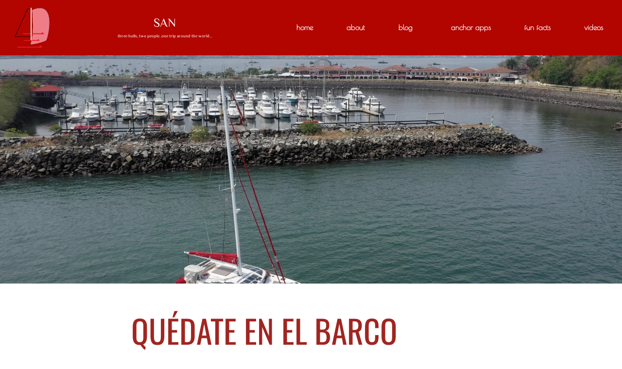

--- FILE ---
content_type: text/html; charset=UTF-8
request_url: http://trimaran-san.de/quedate-en-el-barco/
body_size: 36093
content:
<!DOCTYPE html>
<html lang="de-DE" id="html">
<head>
	<meta charset="UTF-8">
		<meta name='robots' content='index, follow, max-image-preview:large, max-snippet:-1, max-video-preview:-1' />
<link rel="pingback" href="http://trimaran-san.de/xmlrpc.php">
<meta name="viewport" content="width=device-width, initial-scale=1">
	<!-- This site is optimized with the Yoast SEO plugin v26.8 - https://yoast.com/product/yoast-seo-wordpress/ -->
	<title>Quédate en el barco - SAN</title>
	<meta name="description" content="Trimaran SAN vor Anker in Panama. Erster Landgang in Zeiten des Lock downs. Mathias beginnt mit seinen Berechnungen zur minimalen Ankerkettenlänge." />
	<link rel="canonical" href="https://trimaran-san.de/quedate-en-el-barco/" />
	<meta property="og:locale" content="de_DE" />
	<meta property="og:type" content="article" />
	<meta property="og:title" content="Quédate en el barco - SAN" />
	<meta property="og:description" content="Trimaran SAN vor Anker in Panama. Erster Landgang in Zeiten des Lock downs. Mathias beginnt mit seinen Berechnungen zur minimalen Ankerkettenlänge." />
	<meta property="og:url" content="https://trimaran-san.de/quedate-en-el-barco/" />
	<meta property="og:site_name" content="SAN" />
	<meta property="article:published_time" content="2020-04-29T03:04:35+00:00" />
	<meta property="article:modified_time" content="2023-03-02T09:21:54+00:00" />
	<meta property="og:image" content="https://i0.wp.com/trimaran-san.de/wp-content/uploads/2020/04/La_Playita_Marina_1-scaled.jpg?fit=2560%2C1440" />
	<meta property="og:image:width" content="2560" />
	<meta property="og:image:height" content="1440" />
	<meta property="og:image:type" content="image/jpeg" />
	<meta name="author" content="trimaran-san" />
	<meta name="twitter:card" content="summary_large_image" />
	<meta name="twitter:label1" content="Verfasst von" />
	<meta name="twitter:data1" content="trimaran-san" />
	<meta name="twitter:label2" content="Geschätzte Lesezeit" />
	<meta name="twitter:data2" content="16 Minuten" />
	<script type="application/ld+json" class="yoast-schema-graph">{"@context":"https://schema.org","@graph":[{"@type":"Article","@id":"https://trimaran-san.de/quedate-en-el-barco/#article","isPartOf":{"@id":"http://trimaran-san.de/quedate-en-el-barco/"},"author":{"name":"trimaran-san","@id":"https://trimaran-san.de/#/schema/person/7ac46135e6368f1527860e356cc9571b"},"headline":"Quédate en el barco","datePublished":"2020-04-29T03:04:35+00:00","dateModified":"2023-03-02T09:21:54+00:00","mainEntityOfPage":{"@id":"http://trimaran-san.de/quedate-en-el-barco/"},"wordCount":2260,"commentCount":15,"publisher":{"@id":"https://trimaran-san.de/#/schema/person/7ac46135e6368f1527860e356cc9571b"},"image":{"@id":"https://trimaran-san.de/quedate-en-el-barco/#primaryimage"},"thumbnailUrl":"https://i0.wp.com/trimaran-san.de/wp-content/uploads/2020/04/La_Playita_Marina_1-scaled.jpg?fit=2560%2C1440","keywords":["barfuß segeln","Barfußroute","Blauwasser segeln","Corona","Covid","Kettenkurve","La Playita","Neel 51","NEEL Trimaran","Panama","SAN","Trimaran","Trimaran SAN","Weltumsegelung"],"articleSection":{"1":"Deutsch"},"inLanguage":"de","potentialAction":[{"@type":"CommentAction","name":"Comment","target":["https://trimaran-san.de/quedate-en-el-barco/#respond"]}]},{"@type":"WebPage","@id":"http://trimaran-san.de/quedate-en-el-barco/","url":"https://trimaran-san.de/quedate-en-el-barco/","name":"Quédate en el barco - SAN","isPartOf":{"@id":"https://trimaran-san.de/#website"},"primaryImageOfPage":{"@id":"https://trimaran-san.de/quedate-en-el-barco/#primaryimage"},"image":{"@id":"https://trimaran-san.de/quedate-en-el-barco/#primaryimage"},"thumbnailUrl":"https://i0.wp.com/trimaran-san.de/wp-content/uploads/2020/04/La_Playita_Marina_1-scaled.jpg?fit=2560%2C1440","datePublished":"2020-04-29T03:04:35+00:00","dateModified":"2023-03-02T09:21:54+00:00","description":"Trimaran SAN vor Anker in Panama. Erster Landgang in Zeiten des Lock downs. Mathias beginnt mit seinen Berechnungen zur minimalen Ankerkettenlänge.","breadcrumb":{"@id":"https://trimaran-san.de/quedate-en-el-barco/#breadcrumb"},"inLanguage":"de","potentialAction":[{"@type":"ReadAction","target":["https://trimaran-san.de/quedate-en-el-barco/"]}]},{"@type":"ImageObject","inLanguage":"de","@id":"https://trimaran-san.de/quedate-en-el-barco/#primaryimage","url":"https://i0.wp.com/trimaran-san.de/wp-content/uploads/2020/04/La_Playita_Marina_1-scaled.jpg?fit=2560%2C1440","contentUrl":"https://i0.wp.com/trimaran-san.de/wp-content/uploads/2020/04/La_Playita_Marina_1-scaled.jpg?fit=2560%2C1440","width":2560,"height":1440},{"@type":"BreadcrumbList","@id":"https://trimaran-san.de/quedate-en-el-barco/#breadcrumb","itemListElement":[{"@type":"ListItem","position":1,"name":"Startseite","item":"https://trimaran-san.de/en/home/"},{"@type":"ListItem","position":2,"name":"Quédate en el barco"}]},{"@type":"WebSite","@id":"https://trimaran-san.de/#website","url":"https://trimaran-san.de/","name":"SAN","description":"three hulls, two people, one trip around the world","publisher":{"@id":"https://trimaran-san.de/#/schema/person/7ac46135e6368f1527860e356cc9571b"},"potentialAction":[{"@type":"SearchAction","target":{"@type":"EntryPoint","urlTemplate":"https://trimaran-san.de/?s={search_term_string}"},"query-input":{"@type":"PropertyValueSpecification","valueRequired":true,"valueName":"search_term_string"}}],"inLanguage":"de"},{"@type":["Person","Organization"],"@id":"https://trimaran-san.de/#/schema/person/7ac46135e6368f1527860e356cc9571b","name":"trimaran-san","image":{"@type":"ImageObject","inLanguage":"de","@id":"https://trimaran-san.de/#/schema/person/image/","url":"https://i0.wp.com/trimaran-san.de/wp-content/uploads/2019/07/SanLogoOG1.png?fit=1853%2C2112","contentUrl":"https://i0.wp.com/trimaran-san.de/wp-content/uploads/2019/07/SanLogoOG1.png?fit=1853%2C2112","width":1853,"height":2112,"caption":"trimaran-san"},"logo":{"@id":"https://trimaran-san.de/#/schema/person/image/"},"sameAs":["https://www.youtube.com/watch?v=4PsbMtYCUqE"],"url":"http://trimaran-san.de/author/trimaran-san/"}]}</script>
	<!-- / Yoast SEO plugin. -->


<link rel='dns-prefetch' href='//stats.wp.com' />
<link rel='preconnect' href='//c0.wp.com' />
<link rel='preconnect' href='//i0.wp.com' />
<link rel="alternate" type="application/rss+xml" title="SAN &raquo; Feed" href="http://trimaran-san.de/feed/" />
<link rel="alternate" type="application/rss+xml" title="SAN &raquo; Kommentar-Feed" href="http://trimaran-san.de/comments/feed/" />
<link rel="alternate" type="application/rss+xml" title="SAN &raquo; Quédate en el barco-Kommentar-Feed" href="http://trimaran-san.de/quedate-en-el-barco/feed/" />
<link rel="alternate" title="oEmbed (JSON)" type="application/json+oembed" href="http://trimaran-san.de/wp-json/oembed/1.0/embed?url=http%3A%2F%2Ftrimaran-san.de%2Fquedate-en-el-barco%2F&#038;lang=de" />
<link rel="alternate" title="oEmbed (XML)" type="text/xml+oembed" href="http://trimaran-san.de/wp-json/oembed/1.0/embed?url=http%3A%2F%2Ftrimaran-san.de%2Fquedate-en-el-barco%2F&#038;format=xml&#038;lang=de" />
		<!-- This site uses the Google Analytics by MonsterInsights plugin v9.11.1 - Using Analytics tracking - https://www.monsterinsights.com/ -->
							<script src="//www.googletagmanager.com/gtag/js?id=G-Y118K999B9"  data-cfasync="false" data-wpfc-render="false" async></script>
			<script data-cfasync="false" data-wpfc-render="false">
				var mi_version = '9.11.1';
				var mi_track_user = true;
				var mi_no_track_reason = '';
								var MonsterInsightsDefaultLocations = {"page_location":"http:\/\/trimaran-san.de\/quedate-en-el-barco\/"};
								if ( typeof MonsterInsightsPrivacyGuardFilter === 'function' ) {
					var MonsterInsightsLocations = (typeof MonsterInsightsExcludeQuery === 'object') ? MonsterInsightsPrivacyGuardFilter( MonsterInsightsExcludeQuery ) : MonsterInsightsPrivacyGuardFilter( MonsterInsightsDefaultLocations );
				} else {
					var MonsterInsightsLocations = (typeof MonsterInsightsExcludeQuery === 'object') ? MonsterInsightsExcludeQuery : MonsterInsightsDefaultLocations;
				}

								var disableStrs = [
										'ga-disable-G-Y118K999B9',
									];

				/* Function to detect opted out users */
				function __gtagTrackerIsOptedOut() {
					for (var index = 0; index < disableStrs.length; index++) {
						if (document.cookie.indexOf(disableStrs[index] + '=true') > -1) {
							return true;
						}
					}

					return false;
				}

				/* Disable tracking if the opt-out cookie exists. */
				if (__gtagTrackerIsOptedOut()) {
					for (var index = 0; index < disableStrs.length; index++) {
						window[disableStrs[index]] = true;
					}
				}

				/* Opt-out function */
				function __gtagTrackerOptout() {
					for (var index = 0; index < disableStrs.length; index++) {
						document.cookie = disableStrs[index] + '=true; expires=Thu, 31 Dec 2099 23:59:59 UTC; path=/';
						window[disableStrs[index]] = true;
					}
				}

				if ('undefined' === typeof gaOptout) {
					function gaOptout() {
						__gtagTrackerOptout();
					}
				}
								window.dataLayer = window.dataLayer || [];

				window.MonsterInsightsDualTracker = {
					helpers: {},
					trackers: {},
				};
				if (mi_track_user) {
					function __gtagDataLayer() {
						dataLayer.push(arguments);
					}

					function __gtagTracker(type, name, parameters) {
						if (!parameters) {
							parameters = {};
						}

						if (parameters.send_to) {
							__gtagDataLayer.apply(null, arguments);
							return;
						}

						if (type === 'event') {
														parameters.send_to = monsterinsights_frontend.v4_id;
							var hookName = name;
							if (typeof parameters['event_category'] !== 'undefined') {
								hookName = parameters['event_category'] + ':' + name;
							}

							if (typeof MonsterInsightsDualTracker.trackers[hookName] !== 'undefined') {
								MonsterInsightsDualTracker.trackers[hookName](parameters);
							} else {
								__gtagDataLayer('event', name, parameters);
							}
							
						} else {
							__gtagDataLayer.apply(null, arguments);
						}
					}

					__gtagTracker('js', new Date());
					__gtagTracker('set', {
						'developer_id.dZGIzZG': true,
											});
					if ( MonsterInsightsLocations.page_location ) {
						__gtagTracker('set', MonsterInsightsLocations);
					}
										__gtagTracker('config', 'G-Y118K999B9', {"forceSSL":"true","link_attribution":"true"} );
										window.gtag = __gtagTracker;										(function () {
						/* https://developers.google.com/analytics/devguides/collection/analyticsjs/ */
						/* ga and __gaTracker compatibility shim. */
						var noopfn = function () {
							return null;
						};
						var newtracker = function () {
							return new Tracker();
						};
						var Tracker = function () {
							return null;
						};
						var p = Tracker.prototype;
						p.get = noopfn;
						p.set = noopfn;
						p.send = function () {
							var args = Array.prototype.slice.call(arguments);
							args.unshift('send');
							__gaTracker.apply(null, args);
						};
						var __gaTracker = function () {
							var len = arguments.length;
							if (len === 0) {
								return;
							}
							var f = arguments[len - 1];
							if (typeof f !== 'object' || f === null || typeof f.hitCallback !== 'function') {
								if ('send' === arguments[0]) {
									var hitConverted, hitObject = false, action;
									if ('event' === arguments[1]) {
										if ('undefined' !== typeof arguments[3]) {
											hitObject = {
												'eventAction': arguments[3],
												'eventCategory': arguments[2],
												'eventLabel': arguments[4],
												'value': arguments[5] ? arguments[5] : 1,
											}
										}
									}
									if ('pageview' === arguments[1]) {
										if ('undefined' !== typeof arguments[2]) {
											hitObject = {
												'eventAction': 'page_view',
												'page_path': arguments[2],
											}
										}
									}
									if (typeof arguments[2] === 'object') {
										hitObject = arguments[2];
									}
									if (typeof arguments[5] === 'object') {
										Object.assign(hitObject, arguments[5]);
									}
									if ('undefined' !== typeof arguments[1].hitType) {
										hitObject = arguments[1];
										if ('pageview' === hitObject.hitType) {
											hitObject.eventAction = 'page_view';
										}
									}
									if (hitObject) {
										action = 'timing' === arguments[1].hitType ? 'timing_complete' : hitObject.eventAction;
										hitConverted = mapArgs(hitObject);
										__gtagTracker('event', action, hitConverted);
									}
								}
								return;
							}

							function mapArgs(args) {
								var arg, hit = {};
								var gaMap = {
									'eventCategory': 'event_category',
									'eventAction': 'event_action',
									'eventLabel': 'event_label',
									'eventValue': 'event_value',
									'nonInteraction': 'non_interaction',
									'timingCategory': 'event_category',
									'timingVar': 'name',
									'timingValue': 'value',
									'timingLabel': 'event_label',
									'page': 'page_path',
									'location': 'page_location',
									'title': 'page_title',
									'referrer' : 'page_referrer',
								};
								for (arg in args) {
																		if (!(!args.hasOwnProperty(arg) || !gaMap.hasOwnProperty(arg))) {
										hit[gaMap[arg]] = args[arg];
									} else {
										hit[arg] = args[arg];
									}
								}
								return hit;
							}

							try {
								f.hitCallback();
							} catch (ex) {
							}
						};
						__gaTracker.create = newtracker;
						__gaTracker.getByName = newtracker;
						__gaTracker.getAll = function () {
							return [];
						};
						__gaTracker.remove = noopfn;
						__gaTracker.loaded = true;
						window['__gaTracker'] = __gaTracker;
					})();
									} else {
										console.log("");
					(function () {
						function __gtagTracker() {
							return null;
						}

						window['__gtagTracker'] = __gtagTracker;
						window['gtag'] = __gtagTracker;
					})();
									}
			</script>
							<!-- / Google Analytics by MonsterInsights -->
		<style id='wp-img-auto-sizes-contain-inline-css'>
img:is([sizes=auto i],[sizes^="auto," i]){contain-intrinsic-size:3000px 1500px}
/*# sourceURL=wp-img-auto-sizes-contain-inline-css */
</style>
<link rel='stylesheet' id='embedpress-css-css' href='http://trimaran-san.de/wp-content/plugins/embedpress/assets/css/embedpress.css?ver=1767708505' media='all' />
<link rel='stylesheet' id='embedpress-blocks-style-css' href='http://trimaran-san.de/wp-content/plugins/embedpress/assets/css/blocks.build.css?ver=1767708505' media='all' />
<link rel='stylesheet' id='embedpress-lazy-load-css-css' href='http://trimaran-san.de/wp-content/plugins/embedpress/assets/css/lazy-load.css?ver=1767708505' media='all' />
<style id='wp-emoji-styles-inline-css'>

	img.wp-smiley, img.emoji {
		display: inline !important;
		border: none !important;
		box-shadow: none !important;
		height: 1em !important;
		width: 1em !important;
		margin: 0 0.07em !important;
		vertical-align: -0.1em !important;
		background: none !important;
		padding: 0 !important;
	}
/*# sourceURL=wp-emoji-styles-inline-css */
</style>
<link rel='stylesheet' id='wp-block-library-css' href='https://c0.wp.com/c/6.9/wp-includes/css/dist/block-library/style.min.css' media='all' />
<style id='wp-block-library-theme-inline-css'>
.wp-block-audio :where(figcaption){color:#555;font-size:13px;text-align:center}.is-dark-theme .wp-block-audio :where(figcaption){color:#ffffffa6}.wp-block-audio{margin:0 0 1em}.wp-block-code{border:1px solid #ccc;border-radius:4px;font-family:Menlo,Consolas,monaco,monospace;padding:.8em 1em}.wp-block-embed :where(figcaption){color:#555;font-size:13px;text-align:center}.is-dark-theme .wp-block-embed :where(figcaption){color:#ffffffa6}.wp-block-embed{margin:0 0 1em}.blocks-gallery-caption{color:#555;font-size:13px;text-align:center}.is-dark-theme .blocks-gallery-caption{color:#ffffffa6}:root :where(.wp-block-image figcaption){color:#555;font-size:13px;text-align:center}.is-dark-theme :root :where(.wp-block-image figcaption){color:#ffffffa6}.wp-block-image{margin:0 0 1em}.wp-block-pullquote{border-bottom:4px solid;border-top:4px solid;color:currentColor;margin-bottom:1.75em}.wp-block-pullquote :where(cite),.wp-block-pullquote :where(footer),.wp-block-pullquote__citation{color:currentColor;font-size:.8125em;font-style:normal;text-transform:uppercase}.wp-block-quote{border-left:.25em solid;margin:0 0 1.75em;padding-left:1em}.wp-block-quote cite,.wp-block-quote footer{color:currentColor;font-size:.8125em;font-style:normal;position:relative}.wp-block-quote:where(.has-text-align-right){border-left:none;border-right:.25em solid;padding-left:0;padding-right:1em}.wp-block-quote:where(.has-text-align-center){border:none;padding-left:0}.wp-block-quote.is-large,.wp-block-quote.is-style-large,.wp-block-quote:where(.is-style-plain){border:none}.wp-block-search .wp-block-search__label{font-weight:700}.wp-block-search__button{border:1px solid #ccc;padding:.375em .625em}:where(.wp-block-group.has-background){padding:1.25em 2.375em}.wp-block-separator.has-css-opacity{opacity:.4}.wp-block-separator{border:none;border-bottom:2px solid;margin-left:auto;margin-right:auto}.wp-block-separator.has-alpha-channel-opacity{opacity:1}.wp-block-separator:not(.is-style-wide):not(.is-style-dots){width:100px}.wp-block-separator.has-background:not(.is-style-dots){border-bottom:none;height:1px}.wp-block-separator.has-background:not(.is-style-wide):not(.is-style-dots){height:2px}.wp-block-table{margin:0 0 1em}.wp-block-table td,.wp-block-table th{word-break:normal}.wp-block-table :where(figcaption){color:#555;font-size:13px;text-align:center}.is-dark-theme .wp-block-table :where(figcaption){color:#ffffffa6}.wp-block-video :where(figcaption){color:#555;font-size:13px;text-align:center}.is-dark-theme .wp-block-video :where(figcaption){color:#ffffffa6}.wp-block-video{margin:0 0 1em}:root :where(.wp-block-template-part.has-background){margin-bottom:0;margin-top:0;padding:1.25em 2.375em}
/*# sourceURL=/wp-includes/css/dist/block-library/theme.min.css */
</style>
<style id='classic-theme-styles-inline-css'>
/*! This file is auto-generated */
.wp-block-button__link{color:#fff;background-color:#32373c;border-radius:9999px;box-shadow:none;text-decoration:none;padding:calc(.667em + 2px) calc(1.333em + 2px);font-size:1.125em}.wp-block-file__button{background:#32373c;color:#fff;text-decoration:none}
/*# sourceURL=/wp-includes/css/classic-themes.min.css */
</style>
<link rel='stylesheet' id='mediaelement-css' href='https://c0.wp.com/c/6.9/wp-includes/js/mediaelement/mediaelementplayer-legacy.min.css' media='all' />
<link rel='stylesheet' id='wp-mediaelement-css' href='https://c0.wp.com/c/6.9/wp-includes/js/mediaelement/wp-mediaelement.min.css' media='all' />
<style id='jetpack-sharing-buttons-style-inline-css'>
.jetpack-sharing-buttons__services-list{display:flex;flex-direction:row;flex-wrap:wrap;gap:0;list-style-type:none;margin:5px;padding:0}.jetpack-sharing-buttons__services-list.has-small-icon-size{font-size:12px}.jetpack-sharing-buttons__services-list.has-normal-icon-size{font-size:16px}.jetpack-sharing-buttons__services-list.has-large-icon-size{font-size:24px}.jetpack-sharing-buttons__services-list.has-huge-icon-size{font-size:36px}@media print{.jetpack-sharing-buttons__services-list{display:none!important}}.editor-styles-wrapper .wp-block-jetpack-sharing-buttons{gap:0;padding-inline-start:0}ul.jetpack-sharing-buttons__services-list.has-background{padding:1.25em 2.375em}
/*# sourceURL=http://trimaran-san.de/wp-content/plugins/jetpack/_inc/blocks/sharing-buttons/view.css */
</style>
<style id='global-styles-inline-css'>
:root{--wp--preset--aspect-ratio--square: 1;--wp--preset--aspect-ratio--4-3: 4/3;--wp--preset--aspect-ratio--3-4: 3/4;--wp--preset--aspect-ratio--3-2: 3/2;--wp--preset--aspect-ratio--2-3: 2/3;--wp--preset--aspect-ratio--16-9: 16/9;--wp--preset--aspect-ratio--9-16: 9/16;--wp--preset--color--black: #000000;--wp--preset--color--cyan-bluish-gray: #abb8c3;--wp--preset--color--white: #ffffff;--wp--preset--color--pale-pink: #f78da7;--wp--preset--color--vivid-red: #cf2e2e;--wp--preset--color--luminous-vivid-orange: #ff6900;--wp--preset--color--luminous-vivid-amber: #fcb900;--wp--preset--color--light-green-cyan: #7bdcb5;--wp--preset--color--vivid-green-cyan: #00d084;--wp--preset--color--pale-cyan-blue: #8ed1fc;--wp--preset--color--vivid-cyan-blue: #0693e3;--wp--preset--color--vivid-purple: #9b51e0;--wp--preset--gradient--vivid-cyan-blue-to-vivid-purple: linear-gradient(135deg,rgb(6,147,227) 0%,rgb(155,81,224) 100%);--wp--preset--gradient--light-green-cyan-to-vivid-green-cyan: linear-gradient(135deg,rgb(122,220,180) 0%,rgb(0,208,130) 100%);--wp--preset--gradient--luminous-vivid-amber-to-luminous-vivid-orange: linear-gradient(135deg,rgb(252,185,0) 0%,rgb(255,105,0) 100%);--wp--preset--gradient--luminous-vivid-orange-to-vivid-red: linear-gradient(135deg,rgb(255,105,0) 0%,rgb(207,46,46) 100%);--wp--preset--gradient--very-light-gray-to-cyan-bluish-gray: linear-gradient(135deg,rgb(238,238,238) 0%,rgb(169,184,195) 100%);--wp--preset--gradient--cool-to-warm-spectrum: linear-gradient(135deg,rgb(74,234,220) 0%,rgb(151,120,209) 20%,rgb(207,42,186) 40%,rgb(238,44,130) 60%,rgb(251,105,98) 80%,rgb(254,248,76) 100%);--wp--preset--gradient--blush-light-purple: linear-gradient(135deg,rgb(255,206,236) 0%,rgb(152,150,240) 100%);--wp--preset--gradient--blush-bordeaux: linear-gradient(135deg,rgb(254,205,165) 0%,rgb(254,45,45) 50%,rgb(107,0,62) 100%);--wp--preset--gradient--luminous-dusk: linear-gradient(135deg,rgb(255,203,112) 0%,rgb(199,81,192) 50%,rgb(65,88,208) 100%);--wp--preset--gradient--pale-ocean: linear-gradient(135deg,rgb(255,245,203) 0%,rgb(182,227,212) 50%,rgb(51,167,181) 100%);--wp--preset--gradient--electric-grass: linear-gradient(135deg,rgb(202,248,128) 0%,rgb(113,206,126) 100%);--wp--preset--gradient--midnight: linear-gradient(135deg,rgb(2,3,129) 0%,rgb(40,116,252) 100%);--wp--preset--font-size--small: 13px;--wp--preset--font-size--medium: 20px;--wp--preset--font-size--large: 36px;--wp--preset--font-size--x-large: 42px;--wp--preset--spacing--20: 0.44rem;--wp--preset--spacing--30: 0.67rem;--wp--preset--spacing--40: 1rem;--wp--preset--spacing--50: 1.5rem;--wp--preset--spacing--60: 2.25rem;--wp--preset--spacing--70: 3.38rem;--wp--preset--spacing--80: 5.06rem;--wp--preset--shadow--natural: 6px 6px 9px rgba(0, 0, 0, 0.2);--wp--preset--shadow--deep: 12px 12px 50px rgba(0, 0, 0, 0.4);--wp--preset--shadow--sharp: 6px 6px 0px rgba(0, 0, 0, 0.2);--wp--preset--shadow--outlined: 6px 6px 0px -3px rgb(255, 255, 255), 6px 6px rgb(0, 0, 0);--wp--preset--shadow--crisp: 6px 6px 0px rgb(0, 0, 0);}:where(.is-layout-flex){gap: 0.5em;}:where(.is-layout-grid){gap: 0.5em;}body .is-layout-flex{display: flex;}.is-layout-flex{flex-wrap: wrap;align-items: center;}.is-layout-flex > :is(*, div){margin: 0;}body .is-layout-grid{display: grid;}.is-layout-grid > :is(*, div){margin: 0;}:where(.wp-block-columns.is-layout-flex){gap: 2em;}:where(.wp-block-columns.is-layout-grid){gap: 2em;}:where(.wp-block-post-template.is-layout-flex){gap: 1.25em;}:where(.wp-block-post-template.is-layout-grid){gap: 1.25em;}.has-black-color{color: var(--wp--preset--color--black) !important;}.has-cyan-bluish-gray-color{color: var(--wp--preset--color--cyan-bluish-gray) !important;}.has-white-color{color: var(--wp--preset--color--white) !important;}.has-pale-pink-color{color: var(--wp--preset--color--pale-pink) !important;}.has-vivid-red-color{color: var(--wp--preset--color--vivid-red) !important;}.has-luminous-vivid-orange-color{color: var(--wp--preset--color--luminous-vivid-orange) !important;}.has-luminous-vivid-amber-color{color: var(--wp--preset--color--luminous-vivid-amber) !important;}.has-light-green-cyan-color{color: var(--wp--preset--color--light-green-cyan) !important;}.has-vivid-green-cyan-color{color: var(--wp--preset--color--vivid-green-cyan) !important;}.has-pale-cyan-blue-color{color: var(--wp--preset--color--pale-cyan-blue) !important;}.has-vivid-cyan-blue-color{color: var(--wp--preset--color--vivid-cyan-blue) !important;}.has-vivid-purple-color{color: var(--wp--preset--color--vivid-purple) !important;}.has-black-background-color{background-color: var(--wp--preset--color--black) !important;}.has-cyan-bluish-gray-background-color{background-color: var(--wp--preset--color--cyan-bluish-gray) !important;}.has-white-background-color{background-color: var(--wp--preset--color--white) !important;}.has-pale-pink-background-color{background-color: var(--wp--preset--color--pale-pink) !important;}.has-vivid-red-background-color{background-color: var(--wp--preset--color--vivid-red) !important;}.has-luminous-vivid-orange-background-color{background-color: var(--wp--preset--color--luminous-vivid-orange) !important;}.has-luminous-vivid-amber-background-color{background-color: var(--wp--preset--color--luminous-vivid-amber) !important;}.has-light-green-cyan-background-color{background-color: var(--wp--preset--color--light-green-cyan) !important;}.has-vivid-green-cyan-background-color{background-color: var(--wp--preset--color--vivid-green-cyan) !important;}.has-pale-cyan-blue-background-color{background-color: var(--wp--preset--color--pale-cyan-blue) !important;}.has-vivid-cyan-blue-background-color{background-color: var(--wp--preset--color--vivid-cyan-blue) !important;}.has-vivid-purple-background-color{background-color: var(--wp--preset--color--vivid-purple) !important;}.has-black-border-color{border-color: var(--wp--preset--color--black) !important;}.has-cyan-bluish-gray-border-color{border-color: var(--wp--preset--color--cyan-bluish-gray) !important;}.has-white-border-color{border-color: var(--wp--preset--color--white) !important;}.has-pale-pink-border-color{border-color: var(--wp--preset--color--pale-pink) !important;}.has-vivid-red-border-color{border-color: var(--wp--preset--color--vivid-red) !important;}.has-luminous-vivid-orange-border-color{border-color: var(--wp--preset--color--luminous-vivid-orange) !important;}.has-luminous-vivid-amber-border-color{border-color: var(--wp--preset--color--luminous-vivid-amber) !important;}.has-light-green-cyan-border-color{border-color: var(--wp--preset--color--light-green-cyan) !important;}.has-vivid-green-cyan-border-color{border-color: var(--wp--preset--color--vivid-green-cyan) !important;}.has-pale-cyan-blue-border-color{border-color: var(--wp--preset--color--pale-cyan-blue) !important;}.has-vivid-cyan-blue-border-color{border-color: var(--wp--preset--color--vivid-cyan-blue) !important;}.has-vivid-purple-border-color{border-color: var(--wp--preset--color--vivid-purple) !important;}.has-vivid-cyan-blue-to-vivid-purple-gradient-background{background: var(--wp--preset--gradient--vivid-cyan-blue-to-vivid-purple) !important;}.has-light-green-cyan-to-vivid-green-cyan-gradient-background{background: var(--wp--preset--gradient--light-green-cyan-to-vivid-green-cyan) !important;}.has-luminous-vivid-amber-to-luminous-vivid-orange-gradient-background{background: var(--wp--preset--gradient--luminous-vivid-amber-to-luminous-vivid-orange) !important;}.has-luminous-vivid-orange-to-vivid-red-gradient-background{background: var(--wp--preset--gradient--luminous-vivid-orange-to-vivid-red) !important;}.has-very-light-gray-to-cyan-bluish-gray-gradient-background{background: var(--wp--preset--gradient--very-light-gray-to-cyan-bluish-gray) !important;}.has-cool-to-warm-spectrum-gradient-background{background: var(--wp--preset--gradient--cool-to-warm-spectrum) !important;}.has-blush-light-purple-gradient-background{background: var(--wp--preset--gradient--blush-light-purple) !important;}.has-blush-bordeaux-gradient-background{background: var(--wp--preset--gradient--blush-bordeaux) !important;}.has-luminous-dusk-gradient-background{background: var(--wp--preset--gradient--luminous-dusk) !important;}.has-pale-ocean-gradient-background{background: var(--wp--preset--gradient--pale-ocean) !important;}.has-electric-grass-gradient-background{background: var(--wp--preset--gradient--electric-grass) !important;}.has-midnight-gradient-background{background: var(--wp--preset--gradient--midnight) !important;}.has-small-font-size{font-size: var(--wp--preset--font-size--small) !important;}.has-medium-font-size{font-size: var(--wp--preset--font-size--medium) !important;}.has-large-font-size{font-size: var(--wp--preset--font-size--large) !important;}.has-x-large-font-size{font-size: var(--wp--preset--font-size--x-large) !important;}
:where(.wp-block-post-template.is-layout-flex){gap: 1.25em;}:where(.wp-block-post-template.is-layout-grid){gap: 1.25em;}
:where(.wp-block-term-template.is-layout-flex){gap: 1.25em;}:where(.wp-block-term-template.is-layout-grid){gap: 1.25em;}
:where(.wp-block-columns.is-layout-flex){gap: 2em;}:where(.wp-block-columns.is-layout-grid){gap: 2em;}
:root :where(.wp-block-pullquote){font-size: 1.5em;line-height: 1.6;}
/*# sourceURL=global-styles-inline-css */
</style>
<link rel='stylesheet' id='font-awesome-css' href='http://trimaran-san.de/wp-content/themes/oceanwp/assets/fonts/fontawesome/css/all.min.css?ver=6.7.2' media='all' />
<link rel='stylesheet' id='simple-line-icons-css' href='http://trimaran-san.de/wp-content/themes/oceanwp/assets/css/third/simple-line-icons.min.css?ver=2.4.0' media='all' />
<link rel='stylesheet' id='oceanwp-style-css' href='http://trimaran-san.de/wp-content/themes/oceanwp/assets/css/style.min.css?ver=4.1.0' media='all' />
<style id='oceanwp-style-inline-css'>
body div.wpforms-container-full .wpforms-form input[type=submit]:hover,
			body div.wpforms-container-full .wpforms-form input[type=submit]:active,
			body div.wpforms-container-full .wpforms-form button[type=submit]:hover,
			body div.wpforms-container-full .wpforms-form button[type=submit]:active,
			body div.wpforms-container-full .wpforms-form .wpforms-page-button:hover,
			body div.wpforms-container-full .wpforms-form .wpforms-page-button:active,
			body .wp-core-ui div.wpforms-container-full .wpforms-form input[type=submit]:hover,
			body .wp-core-ui div.wpforms-container-full .wpforms-form input[type=submit]:active,
			body .wp-core-ui div.wpforms-container-full .wpforms-form button[type=submit]:hover,
			body .wp-core-ui div.wpforms-container-full .wpforms-form button[type=submit]:active,
			body .wp-core-ui div.wpforms-container-full .wpforms-form .wpforms-page-button:hover,
			body .wp-core-ui div.wpforms-container-full .wpforms-form .wpforms-page-button:active {
					background: linear-gradient(0deg, rgba(0, 0, 0, 0.2), rgba(0, 0, 0, 0.2)), var(--wpforms-button-background-color-alt, var(--wpforms-button-background-color)) !important;
			}
/*# sourceURL=oceanwp-style-inline-css */
</style>
<link rel='stylesheet' id='elementor-frontend-css' href='http://trimaran-san.de/wp-content/plugins/elementor/assets/css/frontend.min.css?ver=3.34.2' media='all' />
<style id='elementor-frontend-inline-css'>
.elementor-107 .elementor-element.elementor-element-7ceb721b:not(.elementor-motion-effects-element-type-background), .elementor-107 .elementor-element.elementor-element-7ceb721b > .elementor-motion-effects-container > .elementor-motion-effects-layer{background-image:url("https://i0.wp.com/trimaran-san.de/wp-content/uploads/2020/04/La_Playita_Marina_1-scaled.jpg?fit=2560%2C1440");}
/*# sourceURL=elementor-frontend-inline-css */
</style>
<link rel='stylesheet' id='widget-image-css' href='http://trimaran-san.de/wp-content/plugins/elementor/assets/css/widget-image.min.css?ver=3.34.2' media='all' />
<link rel='stylesheet' id='widget-heading-css' href='http://trimaran-san.de/wp-content/plugins/elementor/assets/css/widget-heading.min.css?ver=3.34.2' media='all' />
<link rel='stylesheet' id='widget-nav-menu-css' href='http://trimaran-san.de/wp-content/plugins/elementor-pro/assets/css/widget-nav-menu.min.css?ver=3.34.1' media='all' />
<link rel='stylesheet' id='widget-form-css' href='http://trimaran-san.de/wp-content/plugins/elementor-pro/assets/css/widget-form.min.css?ver=3.34.1' media='all' />
<link rel='stylesheet' id='widget-social-icons-css' href='http://trimaran-san.de/wp-content/plugins/elementor/assets/css/widget-social-icons.min.css?ver=3.34.2' media='all' />
<link rel='stylesheet' id='e-apple-webkit-css' href='http://trimaran-san.de/wp-content/plugins/elementor/assets/css/conditionals/apple-webkit.min.css?ver=3.34.2' media='all' />
<link rel='stylesheet' id='widget-post-info-css' href='http://trimaran-san.de/wp-content/plugins/elementor-pro/assets/css/widget-post-info.min.css?ver=3.34.1' media='all' />
<link rel='stylesheet' id='widget-icon-list-css' href='http://trimaran-san.de/wp-content/plugins/elementor/assets/css/widget-icon-list.min.css?ver=3.34.2' media='all' />
<link rel='stylesheet' id='elementor-icons-shared-0-css' href='http://trimaran-san.de/wp-content/plugins/elementor/assets/lib/font-awesome/css/fontawesome.min.css?ver=5.15.3' media='all' />
<link rel='stylesheet' id='elementor-icons-fa-regular-css' href='http://trimaran-san.de/wp-content/plugins/elementor/assets/lib/font-awesome/css/regular.min.css?ver=5.15.3' media='all' />
<link rel='stylesheet' id='elementor-icons-fa-solid-css' href='http://trimaran-san.de/wp-content/plugins/elementor/assets/lib/font-awesome/css/solid.min.css?ver=5.15.3' media='all' />
<link rel='stylesheet' id='widget-spacer-css' href='http://trimaran-san.de/wp-content/plugins/elementor/assets/css/widget-spacer.min.css?ver=3.34.2' media='all' />
<link rel='stylesheet' id='widget-posts-css' href='http://trimaran-san.de/wp-content/plugins/elementor-pro/assets/css/widget-posts.min.css?ver=3.34.1' media='all' />
<link rel='stylesheet' id='e-sticky-css' href='http://trimaran-san.de/wp-content/plugins/elementor-pro/assets/css/modules/sticky.min.css?ver=3.34.1' media='all' />
<link rel='stylesheet' id='widget-share-buttons-css' href='http://trimaran-san.de/wp-content/plugins/elementor-pro/assets/css/widget-share-buttons.min.css?ver=3.34.1' media='all' />
<link rel='stylesheet' id='elementor-icons-fa-brands-css' href='http://trimaran-san.de/wp-content/plugins/elementor/assets/lib/font-awesome/css/brands.min.css?ver=5.15.3' media='all' />
<link rel='stylesheet' id='widget-post-navigation-css' href='http://trimaran-san.de/wp-content/plugins/elementor-pro/assets/css/widget-post-navigation.min.css?ver=3.34.1' media='all' />
<link rel='stylesheet' id='widget-divider-css' href='http://trimaran-san.de/wp-content/plugins/elementor/assets/css/widget-divider.min.css?ver=3.34.2' media='all' />
<link rel='stylesheet' id='widget-social-css' href='http://trimaran-san.de/wp-content/plugins/elementor-pro/assets/css/widget-social.min.css?ver=3.34.1' media='all' />
<link rel='stylesheet' id='elementor-icons-css' href='http://trimaran-san.de/wp-content/plugins/elementor/assets/lib/eicons/css/elementor-icons.min.css?ver=5.46.0' media='all' />
<link rel='stylesheet' id='elementor-post-2155-css' href='http://trimaran-san.de/wp-content/uploads/elementor/css/post-2155.css?ver=1768918720' media='all' />
<link rel='stylesheet' id='font-awesome-5-all-css' href='http://trimaran-san.de/wp-content/plugins/elementor/assets/lib/font-awesome/css/all.min.css?ver=4.11.64' media='all' />
<link rel='stylesheet' id='font-awesome-4-shim-css' href='http://trimaran-san.de/wp-content/plugins/elementor/assets/lib/font-awesome/css/v4-shims.min.css?ver=3.34.2' media='all' />
<link rel='stylesheet' id='elementor-post-239-css' href='http://trimaran-san.de/wp-content/uploads/elementor/css/post-239.css?ver=1768918974' media='all' />
<link rel='stylesheet' id='elementor-post-80-css' href='http://trimaran-san.de/wp-content/uploads/elementor/css/post-80.css?ver=1768918720' media='all' />
<link rel='stylesheet' id='elementor-post-107-css' href='http://trimaran-san.de/wp-content/uploads/elementor/css/post-107.css?ver=1768918974' media='all' />
<link rel='stylesheet' id='oe-widgets-style-css' href='http://trimaran-san.de/wp-content/plugins/ocean-extra/assets/css/widgets.css?ver=6.9' media='all' />
<style id='block-visibility-screen-size-styles-inline-css'>
/* Large screens (desktops, 992px and up) */
@media ( min-width: 992px ) {
	.block-visibility-hide-large-screen {
		display: none !important;
	}
}

/* Medium screens (tablets, between 768px and 992px) */
@media ( min-width: 768px ) and ( max-width: 991.98px ) {
	.block-visibility-hide-medium-screen {
		display: none !important;
	}
}

/* Small screens (mobile devices, less than 768px) */
@media ( max-width: 767.98px ) {
	.block-visibility-hide-small-screen {
		display: none !important;
	}
}
/*# sourceURL=block-visibility-screen-size-styles-inline-css */
</style>
<link rel='stylesheet' id='elementor-gf-local-robotoslab-css' href='http://trimaran-san.de/wp-content/uploads/elementor/google-fonts/css/robotoslab.css?ver=1742220819' media='all' />
<link rel='stylesheet' id='elementor-gf-local-roboto-css' href='http://trimaran-san.de/wp-content/uploads/elementor/google-fonts/css/roboto.css?ver=1742220842' media='all' />
<link rel='stylesheet' id='elementor-gf-local-poiretone-css' href='http://trimaran-san.de/wp-content/uploads/elementor/google-fonts/css/poiretone.css?ver=1742220843' media='all' />
<link rel='stylesheet' id='elementor-gf-local-poppins-css' href='http://trimaran-san.de/wp-content/uploads/elementor/google-fonts/css/poppins.css?ver=1742220846' media='all' />
<link rel='stylesheet' id='elementor-gf-local-oswald-css' href='http://trimaran-san.de/wp-content/uploads/elementor/google-fonts/css/oswald.css?ver=1742220850' media='all' />
<script src="https://c0.wp.com/c/6.9/wp-includes/js/jquery/jquery.min.js" id="jquery-core-js"></script>
<script src="https://c0.wp.com/c/6.9/wp-includes/js/jquery/jquery-migrate.min.js" id="jquery-migrate-js"></script>
<script src="http://trimaran-san.de/wp-content/plugins/google-analytics-for-wordpress/assets/js/frontend-gtag.min.js?ver=9.11.1" id="monsterinsights-frontend-script-js" async data-wp-strategy="async"></script>
<script data-cfasync="false" data-wpfc-render="false" id='monsterinsights-frontend-script-js-extra'>var monsterinsights_frontend = {"js_events_tracking":"true","download_extensions":"doc,pdf,ppt,zip,xls,docx,pptx,xlsx","inbound_paths":"[{\"path\":\"\\\/go\\\/\",\"label\":\"affiliate\"},{\"path\":\"\\\/recommend\\\/\",\"label\":\"affiliate\"}]","home_url":"http:\/\/trimaran-san.de","hash_tracking":"false","v4_id":"G-Y118K999B9"};</script>
<script src="http://trimaran-san.de/wp-content/plugins/elementor/assets/lib/font-awesome/js/v4-shims.min.js?ver=3.34.2" id="font-awesome-4-shim-js"></script>
<link rel="https://api.w.org/" href="http://trimaran-san.de/wp-json/" /><link rel="alternate" title="JSON" type="application/json" href="http://trimaran-san.de/wp-json/wp/v2/posts/2504" /><link rel="EditURI" type="application/rsd+xml" title="RSD" href="http://trimaran-san.de/xmlrpc.php?rsd" />
<meta name="generator" content="WordPress 6.9" />
<link rel='shortlink' href='http://trimaran-san.de/?p=2504' />
	<style>img#wpstats{display:none}</style>
		<link rel="apple-touch-icon" sizes="180x180" href="/wp-content/uploads/fbrfg/apple-touch-icon.png">
<link rel="icon" type="image/png" sizes="32x32" href="/wp-content/uploads/fbrfg/favicon-32x32.png">
<link rel="icon" type="image/png" sizes="16x16" href="/wp-content/uploads/fbrfg/favicon-16x16.png">
<link rel="manifest" href="/wp-content/uploads/fbrfg/site.webmanifest">
<link rel="shortcut icon" href="/wp-content/uploads/fbrfg/favicon.ico">
<meta name="msapplication-TileColor" content="#da532c">
<meta name="msapplication-config" content="/wp-content/uploads/fbrfg/browserconfig.xml">
<meta name="theme-color" content="#ffffff"><meta name="generator" content="Elementor 3.34.2; features: additional_custom_breakpoints; settings: css_print_method-external, google_font-enabled, font_display-auto">
<style>.recentcomments a{display:inline !important;padding:0 !important;margin:0 !important;}</style>			<style>
				.e-con.e-parent:nth-of-type(n+4):not(.e-lazyloaded):not(.e-no-lazyload),
				.e-con.e-parent:nth-of-type(n+4):not(.e-lazyloaded):not(.e-no-lazyload) * {
					background-image: none !important;
				}
				@media screen and (max-height: 1024px) {
					.e-con.e-parent:nth-of-type(n+3):not(.e-lazyloaded):not(.e-no-lazyload),
					.e-con.e-parent:nth-of-type(n+3):not(.e-lazyloaded):not(.e-no-lazyload) * {
						background-image: none !important;
					}
				}
				@media screen and (max-height: 640px) {
					.e-con.e-parent:nth-of-type(n+2):not(.e-lazyloaded):not(.e-no-lazyload),
					.e-con.e-parent:nth-of-type(n+2):not(.e-lazyloaded):not(.e-no-lazyload) * {
						background-image: none !important;
					}
				}
			</style>
			<!-- OceanWP CSS -->
<style type="text/css">
/* Colors */body .theme-button,body input[type="submit"],body button[type="submit"],body button,body .button,body div.wpforms-container-full .wpforms-form input[type=submit],body div.wpforms-container-full .wpforms-form button[type=submit],body div.wpforms-container-full .wpforms-form .wpforms-page-button,.woocommerce-cart .wp-element-button,.woocommerce-checkout .wp-element-button,.wp-block-button__link{border-color:#ffffff}body .theme-button:hover,body input[type="submit"]:hover,body button[type="submit"]:hover,body button:hover,body .button:hover,body div.wpforms-container-full .wpforms-form input[type=submit]:hover,body div.wpforms-container-full .wpforms-form input[type=submit]:active,body div.wpforms-container-full .wpforms-form button[type=submit]:hover,body div.wpforms-container-full .wpforms-form button[type=submit]:active,body div.wpforms-container-full .wpforms-form .wpforms-page-button:hover,body div.wpforms-container-full .wpforms-form .wpforms-page-button:active,.woocommerce-cart .wp-element-button:hover,.woocommerce-checkout .wp-element-button:hover,.wp-block-button__link:hover{border-color:#ffffff}/* OceanWP Style Settings CSS */.theme-button,input[type="submit"],button[type="submit"],button,.button,body div.wpforms-container-full .wpforms-form input[type=submit],body div.wpforms-container-full .wpforms-form button[type=submit],body div.wpforms-container-full .wpforms-form .wpforms-page-button{border-style:solid}.theme-button,input[type="submit"],button[type="submit"],button,.button,body div.wpforms-container-full .wpforms-form input[type=submit],body div.wpforms-container-full .wpforms-form button[type=submit],body div.wpforms-container-full .wpforms-form .wpforms-page-button{border-width:1px}form input[type="text"],form input[type="password"],form input[type="email"],form input[type="url"],form input[type="date"],form input[type="month"],form input[type="time"],form input[type="datetime"],form input[type="datetime-local"],form input[type="week"],form input[type="number"],form input[type="search"],form input[type="tel"],form input[type="color"],form select,form textarea,.woocommerce .woocommerce-checkout .select2-container--default .select2-selection--single{border-style:solid}body div.wpforms-container-full .wpforms-form input[type=date],body div.wpforms-container-full .wpforms-form input[type=datetime],body div.wpforms-container-full .wpforms-form input[type=datetime-local],body div.wpforms-container-full .wpforms-form input[type=email],body div.wpforms-container-full .wpforms-form input[type=month],body div.wpforms-container-full .wpforms-form input[type=number],body div.wpforms-container-full .wpforms-form input[type=password],body div.wpforms-container-full .wpforms-form input[type=range],body div.wpforms-container-full .wpforms-form input[type=search],body div.wpforms-container-full .wpforms-form input[type=tel],body div.wpforms-container-full .wpforms-form input[type=text],body div.wpforms-container-full .wpforms-form input[type=time],body div.wpforms-container-full .wpforms-form input[type=url],body div.wpforms-container-full .wpforms-form input[type=week],body div.wpforms-container-full .wpforms-form select,body div.wpforms-container-full .wpforms-form textarea{border-style:solid}form input[type="text"],form input[type="password"],form input[type="email"],form input[type="url"],form input[type="date"],form input[type="month"],form input[type="time"],form input[type="datetime"],form input[type="datetime-local"],form input[type="week"],form input[type="number"],form input[type="search"],form input[type="tel"],form input[type="color"],form select,form textarea{border-radius:3px}body div.wpforms-container-full .wpforms-form input[type=date],body div.wpforms-container-full .wpforms-form input[type=datetime],body div.wpforms-container-full .wpforms-form input[type=datetime-local],body div.wpforms-container-full .wpforms-form input[type=email],body div.wpforms-container-full .wpforms-form input[type=month],body div.wpforms-container-full .wpforms-form input[type=number],body div.wpforms-container-full .wpforms-form input[type=password],body div.wpforms-container-full .wpforms-form input[type=range],body div.wpforms-container-full .wpforms-form input[type=search],body div.wpforms-container-full .wpforms-form input[type=tel],body div.wpforms-container-full .wpforms-form input[type=text],body div.wpforms-container-full .wpforms-form input[type=time],body div.wpforms-container-full .wpforms-form input[type=url],body div.wpforms-container-full .wpforms-form input[type=week],body div.wpforms-container-full .wpforms-form select,body div.wpforms-container-full .wpforms-form textarea{border-radius:3px}/* Header */#site-header.has-header-media .overlay-header-media{background-color:rgba(0,0,0,0.5)}/* Blog CSS */.ocean-single-post-header ul.meta-item li a:hover{color:#333333}/* Typography */body{font-size:14px;line-height:1.8}h1,h2,h3,h4,h5,h6,.theme-heading,.widget-title,.oceanwp-widget-recent-posts-title,.comment-reply-title,.entry-title,.sidebar-box .widget-title{line-height:1.4}h1{font-size:23px;line-height:1.4}h2{font-size:20px;line-height:1.4}h3{font-size:18px;line-height:1.4}h4{font-size:17px;line-height:1.4}h5{font-size:14px;line-height:1.4}h6{font-size:15px;line-height:1.4}.page-header .page-header-title,.page-header.background-image-page-header .page-header-title{font-size:32px;line-height:1.4}.page-header .page-subheading{font-size:15px;line-height:1.8}.site-breadcrumbs,.site-breadcrumbs a{font-size:13px;line-height:1.4}#top-bar-content,#top-bar-social-alt{font-size:12px;line-height:1.8}#site-logo a.site-logo-text{font-size:24px;line-height:1.8}.dropdown-menu ul li a.menu-link,#site-header.full_screen-header .fs-dropdown-menu ul.sub-menu li a{font-size:12px;line-height:1.2;letter-spacing:.6px}.sidr-class-dropdown-menu li a,a.sidr-class-toggle-sidr-close,#mobile-dropdown ul li a,body #mobile-fullscreen ul li a{font-size:15px;line-height:1.8}.blog-entry.post .blog-entry-header .entry-title a{font-size:24px;line-height:1.4}.ocean-single-post-header .single-post-title{font-size:34px;line-height:1.4;letter-spacing:.6px}.ocean-single-post-header ul.meta-item li,.ocean-single-post-header ul.meta-item li a{font-size:13px;line-height:1.4;letter-spacing:.6px}.ocean-single-post-header .post-author-name,.ocean-single-post-header .post-author-name a{font-size:14px;line-height:1.4;letter-spacing:.6px}.ocean-single-post-header .post-author-description{font-size:12px;line-height:1.4;letter-spacing:.6px}.single-post .entry-title{line-height:1.4;letter-spacing:.6px}.single-post ul.meta li,.single-post ul.meta li a{font-size:14px;line-height:1.4;letter-spacing:.6px}.sidebar-box .widget-title,.sidebar-box.widget_block .wp-block-heading{font-size:13px;line-height:1;letter-spacing:1px}#footer-widgets .footer-box .widget-title{font-size:13px;line-height:1;letter-spacing:1px}#footer-bottom #copyright{font-size:12px;line-height:1}#footer-bottom #footer-bottom-menu{font-size:12px;line-height:1}.woocommerce-store-notice.demo_store{line-height:2;letter-spacing:1.5px}.demo_store .woocommerce-store-notice__dismiss-link{line-height:2;letter-spacing:1.5px}.woocommerce ul.products li.product li.title h2,.woocommerce ul.products li.product li.title a{font-size:14px;line-height:1.5}.woocommerce ul.products li.product li.category,.woocommerce ul.products li.product li.category a{font-size:12px;line-height:1}.woocommerce ul.products li.product .price{font-size:18px;line-height:1}.woocommerce ul.products li.product .button,.woocommerce ul.products li.product .product-inner .added_to_cart{font-size:12px;line-height:1.5;letter-spacing:1px}.woocommerce ul.products li.owp-woo-cond-notice span,.woocommerce ul.products li.owp-woo-cond-notice a{font-size:16px;line-height:1;letter-spacing:1px;font-weight:600;text-transform:capitalize}.woocommerce div.product .product_title{font-size:24px;line-height:1.4;letter-spacing:.6px}.woocommerce div.product p.price{font-size:36px;line-height:1}.woocommerce .owp-btn-normal .summary form button.button,.woocommerce .owp-btn-big .summary form button.button,.woocommerce .owp-btn-very-big .summary form button.button{font-size:12px;line-height:1.5;letter-spacing:1px;text-transform:uppercase}.woocommerce div.owp-woo-single-cond-notice span,.woocommerce div.owp-woo-single-cond-notice a{font-size:18px;line-height:2;letter-spacing:1.5px;font-weight:600;text-transform:capitalize}.ocean-preloader--active .preloader-after-content{font-size:20px;line-height:1.8;letter-spacing:.6px}
</style>	<meta name="viewport" content="width=device-width, initial-scale=1.0, viewport-fit=cover" /></head>
<body class="wp-singular post-template-default single single-post postid-2504 single-format-standard wp-custom-logo wp-embed-responsive wp-theme-oceanwp oceanwp-theme dropdown-mobile no-header-border default-breakpoint has-sidebar content-right-sidebar post-in-category-allgemein post-in-category-deutsch page-header-disabled elementor-default elementor-template-canvas elementor-kit-2155 elementor-page-107">
			<div data-elementor-type="single" data-elementor-id="107" class="elementor elementor-107 elementor-location-single post-2504 post type-post status-publish format-standard has-post-thumbnail hentry category-allgemein category-deutsch tag-barfuss-segeln-de tag-barfussroute-de tag-blauwasser-segeln-de tag-corona-de tag-covid-de tag-kettenkurve-de tag-la-playita-de tag-neel-51-de tag-neel-trimaran-de tag-panama-de tag-san-de tag-trimaran-de tag-trimaran-san-de tag-weltumsegelung-de entry has-media" data-elementor-post-type="elementor_library">
					<header class="elementor-section elementor-top-section elementor-element elementor-element-1b532b8f elementor-section-content-middle elementor-section-height-min-height elementor-section-stretched elementor-section-full_width elementor-section-height-default elementor-section-items-middle" data-id="1b532b8f" data-element_type="section" data-settings="{&quot;background_background&quot;:&quot;classic&quot;,&quot;stretch_section&quot;:&quot;section-stretched&quot;}">
						<div class="elementor-container elementor-column-gap-no">
					<div class="elementor-column elementor-col-33 elementor-top-column elementor-element elementor-element-7f171499 elementor-hidden-phone" data-id="7f171499" data-element_type="column">
			<div class="elementor-widget-wrap elementor-element-populated">
						<div class="elementor-element elementor-element-7e52591 elementor-widget elementor-widget-theme-site-logo elementor-widget-image" data-id="7e52591" data-element_type="widget" data-widget_type="theme-site-logo.default">
				<div class="elementor-widget-container">
											<a href="http://trimaran-san.de">
			<img width="263" height="300" src="https://i0.wp.com/trimaran-san.de/wp-content/uploads/2019/07/SanLogoOG1.png?fit=263%2C300" class="attachment-medium size-medium wp-image-675" alt="" srcset="https://i0.wp.com/trimaran-san.de/wp-content/uploads/2019/07/SanLogoOG1.png?w=1853 1853w, https://i0.wp.com/trimaran-san.de/wp-content/uploads/2019/07/SanLogoOG1.png?resize=263%2C300 263w, https://i0.wp.com/trimaran-san.de/wp-content/uploads/2019/07/SanLogoOG1.png?resize=768%2C875 768w, https://i0.wp.com/trimaran-san.de/wp-content/uploads/2019/07/SanLogoOG1.png?resize=898%2C1024 898w, https://i0.wp.com/trimaran-san.de/wp-content/uploads/2019/07/SanLogoOG1.png?w=167 167w" sizes="(max-width: 263px) 100vw, 263px" />				</a>
											</div>
				</div>
					</div>
		</div>
				<div class="elementor-column elementor-col-33 elementor-top-column elementor-element elementor-element-7577ff29" data-id="7577ff29" data-element_type="column">
			<div class="elementor-widget-wrap elementor-element-populated">
						<div class="elementor-element elementor-element-267c24ef elementor-widget elementor-widget-theme-site-title elementor-widget-heading" data-id="267c24ef" data-element_type="widget" data-widget_type="theme-site-title.default">
				<div class="elementor-widget-container">
					<h3 class="elementor-heading-title elementor-size-default"><a href="http://trimaran-san.de">SAN</a></h3>				</div>
				</div>
				<div class="elementor-element elementor-element-3f5d6022 elementor-widget elementor-widget-text-editor" data-id="3f5d6022" data-element_type="widget" data-widget_type="text-editor.default">
				<div class="elementor-widget-container">
									<p>three hulls, two people, one trip around the world&#8230;</p>								</div>
				</div>
					</div>
		</div>
				<div class="elementor-column elementor-col-33 elementor-top-column elementor-element elementor-element-287fe4bb" data-id="287fe4bb" data-element_type="column">
			<div class="elementor-widget-wrap elementor-element-populated">
						<div class="elementor-element elementor-element-30db9774 elementor-nav-menu__align-justify elementor-nav-menu--stretch elementor-nav-menu--dropdown-tablet elementor-nav-menu__text-align-aside elementor-nav-menu--toggle elementor-nav-menu--burger elementor-widget elementor-widget-nav-menu" data-id="30db9774" data-element_type="widget" data-settings="{&quot;full_width&quot;:&quot;stretch&quot;,&quot;submenu_icon&quot;:{&quot;value&quot;:&quot;&lt;i class=\&quot;\&quot; aria-hidden=\&quot;true\&quot;&gt;&lt;\/i&gt;&quot;,&quot;library&quot;:&quot;&quot;},&quot;layout&quot;:&quot;horizontal&quot;,&quot;toggle&quot;:&quot;burger&quot;}" data-widget_type="nav-menu.default">
				<div class="elementor-widget-container">
								<nav aria-label="Menü" class="elementor-nav-menu--main elementor-nav-menu__container elementor-nav-menu--layout-horizontal e--pointer-text e--animation-grow">
				<ul id="menu-1-30db9774" class="elementor-nav-menu"><li class="menu-item menu-item-type-custom menu-item-object-custom menu-item-21"><a href="http://trimaran-san.de" class="elementor-item">Home</a></li>
<li class="menu-item menu-item-type-post_type menu-item-object-page menu-item-22"><a href="http://trimaran-san.de/about/" class="elementor-item">About</a></li>
<li class="menu-item menu-item-type-post_type menu-item-object-page menu-item-has-children menu-item-23"><a href="http://trimaran-san.de/blog/" class="elementor-item">Blog</a>
<ul class="sub-menu elementor-nav-menu--dropdown">
	<li class="menu-item menu-item-type-post_type menu-item-object-page menu-item-515"><a href="http://trimaran-san.de/blog/" class="elementor-sub-item">DE</a></li>
	<li class="menu-item menu-item-type-post_type menu-item-object-page menu-item-514"><a href="http://trimaran-san.de/en/blog-en/" class="elementor-sub-item">EN</a></li>
</ul>
</li>
<li class="menu-item menu-item-type-post_type menu-item-object-page menu-item-9446"><a href="http://trimaran-san.de/en/anchor-apps/" class="elementor-item">Anchor Apps</a></li>
<li class="menu-item menu-item-type-post_type menu-item-object-page menu-item-242"><a href="http://trimaran-san.de/en/fun-facts/" class="elementor-item">Fun Facts</a></li>
<li class="menu-item menu-item-type-post_type menu-item-object-page menu-item-4019"><a href="http://trimaran-san.de/en/videos/" class="elementor-item">Videos</a></li>
</ul>			</nav>
					<div class="elementor-menu-toggle" role="button" tabindex="0" aria-label="Menü Umschalter" aria-expanded="false">
			<i aria-hidden="true" role="presentation" class="elementor-menu-toggle__icon--open eicon-menu-bar"></i><i aria-hidden="true" role="presentation" class="elementor-menu-toggle__icon--close eicon-close"></i>		</div>
					<nav class="elementor-nav-menu--dropdown elementor-nav-menu__container" aria-hidden="true">
				<ul id="menu-2-30db9774" class="elementor-nav-menu"><li class="menu-item menu-item-type-custom menu-item-object-custom menu-item-21"><a href="http://trimaran-san.de" class="elementor-item" tabindex="-1">Home</a></li>
<li class="menu-item menu-item-type-post_type menu-item-object-page menu-item-22"><a href="http://trimaran-san.de/about/" class="elementor-item" tabindex="-1">About</a></li>
<li class="menu-item menu-item-type-post_type menu-item-object-page menu-item-has-children menu-item-23"><a href="http://trimaran-san.de/blog/" class="elementor-item" tabindex="-1">Blog</a>
<ul class="sub-menu elementor-nav-menu--dropdown">
	<li class="menu-item menu-item-type-post_type menu-item-object-page menu-item-515"><a href="http://trimaran-san.de/blog/" class="elementor-sub-item" tabindex="-1">DE</a></li>
	<li class="menu-item menu-item-type-post_type menu-item-object-page menu-item-514"><a href="http://trimaran-san.de/en/blog-en/" class="elementor-sub-item" tabindex="-1">EN</a></li>
</ul>
</li>
<li class="menu-item menu-item-type-post_type menu-item-object-page menu-item-9446"><a href="http://trimaran-san.de/en/anchor-apps/" class="elementor-item" tabindex="-1">Anchor Apps</a></li>
<li class="menu-item menu-item-type-post_type menu-item-object-page menu-item-242"><a href="http://trimaran-san.de/en/fun-facts/" class="elementor-item" tabindex="-1">Fun Facts</a></li>
<li class="menu-item menu-item-type-post_type menu-item-object-page menu-item-4019"><a href="http://trimaran-san.de/en/videos/" class="elementor-item" tabindex="-1">Videos</a></li>
</ul>			</nav>
						</div>
				</div>
					</div>
		</div>
					</div>
		</header>
				<section class="elementor-section elementor-top-section elementor-element elementor-element-7ceb721b elementor-section-height-min-height elementor-section-boxed elementor-section-height-default elementor-section-items-middle" data-id="7ceb721b" data-element_type="section" data-settings="{&quot;background_background&quot;:&quot;classic&quot;}">
							<div class="elementor-background-overlay"></div>
							<div class="elementor-container elementor-column-gap-default">
					<div class="elementor-column elementor-col-100 elementor-top-column elementor-element elementor-element-4dd20fae" data-id="4dd20fae" data-element_type="column">
			<div class="elementor-widget-wrap">
							</div>
		</div>
					</div>
		</section>
				<section class="elementor-section elementor-top-section elementor-element elementor-element-48b0ea08 elementor-section-boxed elementor-section-height-default elementor-section-height-default" data-id="48b0ea08" data-element_type="section" data-settings="{&quot;background_background&quot;:&quot;classic&quot;}">
						<div class="elementor-container elementor-column-gap-default">
					<div class="elementor-column elementor-col-50 elementor-top-column elementor-element elementor-element-7c3530da" data-id="7c3530da" data-element_type="column" data-settings="{&quot;background_background&quot;:&quot;classic&quot;}">
			<div class="elementor-widget-wrap elementor-element-populated">
						<div class="elementor-element elementor-element-1c66ecc8 elementor-widget elementor-widget-theme-post-title elementor-page-title elementor-widget-heading" data-id="1c66ecc8" data-element_type="widget" data-widget_type="theme-post-title.default">
				<div class="elementor-widget-container">
					<h1 class="elementor-heading-title elementor-size-default">Quédate en el barco</h1>				</div>
				</div>
				<div class="elementor-element elementor-element-20225fc5 elementor-align-center elementor-widget elementor-widget-post-info" data-id="20225fc5" data-element_type="widget" data-widget_type="post-info.default">
				<div class="elementor-widget-container">
							<ul class="elementor-inline-items elementor-icon-list-items elementor-post-info">
								<li class="elementor-icon-list-item elementor-repeater-item-6bd1949 elementor-inline-item" itemprop="datePublished">
						<a href="http://trimaran-san.de/2020/04/29/">
											<span class="elementor-icon-list-icon">
														<i class="fa fa-calendar" aria-hidden="true"></i>
												</span>
									<span class="elementor-icon-list-text elementor-post-info__item elementor-post-info__item--type-date">
										<time>April 29, 2020</time>					</span>
									</a>
				</li>
				</ul>
						</div>
				</div>
				<div class="elementor-element elementor-element-8c12f41 elementor-widget elementor-widget-theme-post-content" data-id="8c12f41" data-element_type="widget" data-widget_type="theme-post-content.default">
				<div class="elementor-widget-container">
					
<p>Corona lässt die Welt den Atem anhalten.&nbsp;</p>



<figure class="wp-block-image size-large"><img data-recalc-dims="1" fetchpriority="high" decoding="async" width="1024" height="576" src="https://i0.wp.com/trimaran-san.de/wp-content/uploads/2020/04/La_Playita_Marina_1.jpg?resize=1024%2C576" alt="" class="wp-image-2521" srcset="https://i0.wp.com/trimaran-san.de/wp-content/uploads/2020/04/La_Playita_Marina_1-scaled.jpg?resize=1024%2C576 1024w, https://i0.wp.com/trimaran-san.de/wp-content/uploads/2020/04/La_Playita_Marina_1-scaled.jpg?resize=300%2C169 300w, https://i0.wp.com/trimaran-san.de/wp-content/uploads/2020/04/La_Playita_Marina_1-scaled.jpg?resize=768%2C432 768w, https://i0.wp.com/trimaran-san.de/wp-content/uploads/2020/04/La_Playita_Marina_1-scaled.jpg?resize=1536%2C864 1536w, https://i0.wp.com/trimaran-san.de/wp-content/uploads/2020/04/La_Playita_Marina_1-scaled.jpg?resize=2048%2C1152 2048w, https://i0.wp.com/trimaran-san.de/wp-content/uploads/2020/04/La_Playita_Marina_1-scaled.jpg?w=2400 2400w" sizes="(max-width: 1024px) 100vw, 1024px" /></figure>



<p>.</p>



<p>Wir liegen seit 5 Wochen vor Anker und haben seit mehreren Wochen das Schiff nicht mehr verlassen. Da wird ein Einkaufsausflug schon zu einem kleinen Abenteuer. Neulich haben wir es gewagt und haben die Plane vom Dinghy genommen, es ins Wasser gelassen und sind Richtung Land gestartet. Zunächst aber ging es zum Nachbarschiff hinüber, um dort unsere Kontaktdaten abzugeben. So 300 m entfernt liegt nämlich eine andere deutsche Yacht. Wir hatten uns schon das ein oder andere Mal gefragt, wie es den anderen bewohnten Schiffen hier wohl ergeht. Einige sind weitergefahren, manchmal nachdem sie von einer Marinepolizeikontrolle besucht worden waren. Nun sind nur noch wir und das andere deutsche Schiff hier vor Anker. Über eine WhatsApp Gruppe aus Französisch Polynesien erfuhren wir die Namen der anderen Crew, die Welt der Segler ist klein 🙂&nbsp; Wir klopften also an und haben nun Kontakt. Sie waren schon öfters an Land und es soll auch relativ einfach sein, mit dem Bus zu einem Shoppingcenter mit großem Lebensmittelladen zu gelangen. Mathias war an dem Tag beim kleinen Supermarkt hier in der Nähe. Da Donnerstag war, durften nur Männer einkaufen. Ich werde als nächstes mein Glück versuchen (s. unten).</p>



<p>Wenn man so die Blogs und Berichte von anderen Seglern liest, geht es allen ähnlich. Sie leiden am meisten darunter, dass ihre Freiheit eingeschränkt ist. Den idealen Liegeplatz scheint es auch nicht zu geben. In Französisch Polynesien gelten Bewegungseinschränkungen, der Nachschub von Lebensmitteln ist an die Ankunft der Versorgungsschiffe gebunden. Geldautomaten gibt es nicht überall, gehen also die Dollar aus, sieht es schlecht aus. Dafür ist die Umgebung paradiesisch. In Neuseeland sind zwar die Supermärkte gefüllt und es gibt Geldautomaten, aber dort fängt nun der Winter an. Hier in Panama kann man halt nur zu bestimmten Zeiten einkaufen und es ist ständig heiß, aber dafür müssen wir uns keine Gedanken über Hurrikans machen. Jeder macht also das beste aus dem, wo er gerade gestrandet ist.&nbsp;</p>



<p>Die Berichte, die uns von zuhause erreichen, sind ebenfalls gemischt. Die Tochter einer Freundin hat geheiratet, auf dem Foto nach dem Standesamt halten die Eltern 2 m Abstand (Sie sind als Apotheker potentielle Überträger, da sie ständigen Kundenkontakt haben.) Auch eine Art, die Feier zu etwas Besonderem werden zu lassen 😉 Die Freunde in unserem Dorf sind noch relativ gut dran, sie können im Wald spazieren gehen. Zu Ostern erreichten uns viele Bilder von Mini-Osterfeuern im Garten. </p>



<figure class="wp-block-image size-large"><img data-recalc-dims="1" decoding="async" width="1024" height="768" src="https://i0.wp.com/trimaran-san.de/wp-content/uploads/2020/04/IMG_5247.jpg?resize=1024%2C768" alt="" class="wp-image-2511" srcset="https://i0.wp.com/trimaran-san.de/wp-content/uploads/2020/04/IMG_5247.jpg?resize=1024%2C768 1024w, https://i0.wp.com/trimaran-san.de/wp-content/uploads/2020/04/IMG_5247.jpg?resize=300%2C225 300w, https://i0.wp.com/trimaran-san.de/wp-content/uploads/2020/04/IMG_5247.jpg?resize=768%2C576 768w, https://i0.wp.com/trimaran-san.de/wp-content/uploads/2020/04/IMG_5247.jpg?w=1280 1280w" sizes="(max-width: 1024px) 100vw, 1024px" /><figcaption>Videokonferenz</figcaption></figure>



<p>Das Thema Bewegung ist für uns schon etwas schwieriger. Das Wasser lädt nicht zum schwimmen ein, da der Untergrund recht dunkel ist und man schauen muss, ob nicht gerade eine Seifenwelle von den Ausflugsdampfern herüberschwimmt, oder Treibholz herumschwimmt. Ob das Schwimmen wie in einigen anderen Gegenden hier auch als Bruch der Ausgangssperre gelten würde, weiß ich nicht. Jedenfalls haben wir uns bisher darauf beschränkt, auf Deck Runden zu drehen. Nun ist der Trimaran ja recht groß und breit. Eine Runde sind aber nur 30 m, immerhin&nbsp; mit 2x 2 Stufen Treppen steigen. Um einen Effekt zu merken, laufen wir 36 Runden, das ist ca. 1 km (+ 58 Höhenmeter 😉 ). Mathias meinte neulich, wie gut, dass wir keine Briten oder Amerikaner sind, dann müssten wir eine Meile laufen 😉&nbsp; Auch wenn es keine super sportliche Betätigung ist, kann man sie nur abends machen, wenn die Sonne untergegangen ist. Danach duschen wir jeder auf einem Schwimmerrumpf unter den Außenduschen ab. Luxus muss ja auch sein. So kann man erfrischt den Fernsehabend angehen und kommt schweißfrei ins Bett.&nbsp;</p>



<div class="wp-block-media-text alignwide is-stacked-on-mobile"><figure class="wp-block-media-text__media"><img data-recalc-dims="1" decoding="async" width="1024" height="768" src="https://i0.wp.com/trimaran-san.de/wp-content/uploads/2020/03/IMG_5130.jpg?resize=1024%2C768" alt="" class="wp-image-2412 size-full" srcset="https://i0.wp.com/trimaran-san.de/wp-content/uploads/2020/03/IMG_5130.jpg?resize=1024%2C768 1024w, https://i0.wp.com/trimaran-san.de/wp-content/uploads/2020/03/IMG_5130.jpg?resize=300%2C225 300w, https://i0.wp.com/trimaran-san.de/wp-content/uploads/2020/03/IMG_5130.jpg?resize=768%2C576 768w, https://i0.wp.com/trimaran-san.de/wp-content/uploads/2020/03/IMG_5130.jpg?w=1280 1280w" sizes="(max-width: 1024px) 100vw, 1024px" /></figure><div class="wp-block-media-text__content">
<p class="has-normal-font-size">Wenn die Bandbreite nicht reicht, tut es auch mal ein kleinerer Bildschirm &#8211; Handyfernsehen</p>
</div></div>



<p>.</p>



<p>Es ist oft sehr windstill hier, meist auch ruhig. Nur eine zeitlang wurden gegenüber irgendwelche Metallarbeiten ausgeführt, das ging dann den ganzen Tag lang:</p>



<figure class="wp-block-video"><video height="1080" style="aspect-ratio: 1920 / 1080;" width="1920" controls src="http://trimaran-san.de/wp-content/uploads/2020/04/Metallschlagen.mp4"></video></figure>



<p>Nicht nur die Zahl der bewohnten Schiffe hat abgenommen, auch die unbewohnten am Anker sind um eines dezimiert worden. Es hatte sich während eines etwas stärkeren Windes losgerissen und war gegen die Steinbrocken am Ufer geknallt und leck geschlagen. Der Eigentümer wurde wohl informiert, lebt aber in Frankreich. Er schickte einen Bekannten, der legte das Schiff an eine Boje und installierte Pumpen, die das Wasser aus dem Schiff pumpen sollten. Diese Idee funktionierte aber nicht gut und nur solange, bis die Batterien leer waren. Das Schiff lief allmählich immer weiter voll, bis der Bug deutlich merkbar tiefer als das Heck lag. Eines Tages kamen Boote der Panamakanal-Authorities und schleppten das Schiff ans Ufer. Dort sank es vor der Steinwand.&nbsp;</p>



<figure class="wp-block-gallery has-nested-images columns-2 is-cropped wp-block-gallery-1 is-layout-flex wp-block-gallery-is-layout-flex">
<figure class="wp-block-image size-large"><img data-recalc-dims="1" loading="lazy" decoding="async" width="1024" height="768" data-id="2513" src="https://i0.wp.com/trimaran-san.de/wp-content/uploads/2020/04/IMG_5324.jpg?resize=1024%2C768" alt="" class="wp-image-2513" srcset="https://i0.wp.com/trimaran-san.de/wp-content/uploads/2020/04/IMG_5324.jpg?resize=1024%2C768 1024w, https://i0.wp.com/trimaran-san.de/wp-content/uploads/2020/04/IMG_5324.jpg?resize=300%2C225 300w, https://i0.wp.com/trimaran-san.de/wp-content/uploads/2020/04/IMG_5324.jpg?resize=768%2C576 768w, https://i0.wp.com/trimaran-san.de/wp-content/uploads/2020/04/IMG_5324.jpg?w=1280 1280w" sizes="(max-width: 1024px) 100vw, 1024px" /></figure>



<figure class="wp-block-image size-large"><img data-recalc-dims="1" loading="lazy" decoding="async" width="1024" height="768" data-id="2514" src="https://i0.wp.com/trimaran-san.de/wp-content/uploads/2020/04/IMG_5325.jpg?resize=1024%2C768" alt="" class="wp-image-2514" srcset="https://i0.wp.com/trimaran-san.de/wp-content/uploads/2020/04/IMG_5325.jpg?resize=1024%2C768 1024w, https://i0.wp.com/trimaran-san.de/wp-content/uploads/2020/04/IMG_5325.jpg?resize=300%2C225 300w, https://i0.wp.com/trimaran-san.de/wp-content/uploads/2020/04/IMG_5325.jpg?resize=768%2C576 768w, https://i0.wp.com/trimaran-san.de/wp-content/uploads/2020/04/IMG_5325.jpg?w=1280 1280w" sizes="(max-width: 1024px) 100vw, 1024px" /></figure>



<figure class="wp-block-image size-large"><img data-recalc-dims="1" loading="lazy" decoding="async" width="1024" height="768" data-id="2516" src="https://i0.wp.com/trimaran-san.de/wp-content/uploads/2020/04/IMG_5352.jpg?resize=1024%2C768" alt="" class="wp-image-2516" srcset="https://i0.wp.com/trimaran-san.de/wp-content/uploads/2020/04/IMG_5352.jpg?resize=1024%2C768 1024w, https://i0.wp.com/trimaran-san.de/wp-content/uploads/2020/04/IMG_5352.jpg?resize=300%2C225 300w, https://i0.wp.com/trimaran-san.de/wp-content/uploads/2020/04/IMG_5352.jpg?resize=768%2C576 768w, https://i0.wp.com/trimaran-san.de/wp-content/uploads/2020/04/IMG_5352.jpg?w=1280 1280w" sizes="(max-width: 1024px) 100vw, 1024px" /></figure>



<figure class="wp-block-image size-large"><img data-recalc-dims="1" loading="lazy" decoding="async" width="1024" height="768" data-id="2517" src="https://i0.wp.com/trimaran-san.de/wp-content/uploads/2020/04/IMG_5353.jpg?resize=1024%2C768" alt="" class="wp-image-2517" srcset="https://i0.wp.com/trimaran-san.de/wp-content/uploads/2020/04/IMG_5353.jpg?resize=1024%2C768 1024w, https://i0.wp.com/trimaran-san.de/wp-content/uploads/2020/04/IMG_5353.jpg?resize=300%2C225 300w, https://i0.wp.com/trimaran-san.de/wp-content/uploads/2020/04/IMG_5353.jpg?resize=768%2C576 768w, https://i0.wp.com/trimaran-san.de/wp-content/uploads/2020/04/IMG_5353.jpg?w=1280 1280w" sizes="(max-width: 1024px) 100vw, 1024px" /></figure>
</figure>



<p>Während des starken Windes, der zum Leckschlagen des Schiffes geführt hatte, drehten wir uns mit dem Heck Richtung Ufer. Wir lagen also auf der anderen Seite unseres Schwoikreises. Da sah das Ufer schon sehr nah aus. Wir beschlossen, das Umlaufen des Dieselmotors zu diesem Zeitpunkt durchzuführen. Falls etwas mit dem Anker sein sollte, wäre dann schon der Motor an. Zum Glück hielt alles und als Bonus gab es warmes Wasser zum Duschen 🙂</p>



<p>.</p>



<figure class="wp-block-gallery has-nested-images columns-default is-cropped wp-block-gallery-2 is-layout-flex wp-block-gallery-is-layout-flex">
<figure class="wp-block-image size-large"><img data-recalc-dims="1" loading="lazy" decoding="async" width="575" height="1024" data-id="2508" src="https://i0.wp.com/trimaran-san.de/wp-content/uploads/2020/04/66BBD9F5-5776-4F0B-BC1D-0A825E08F7B5.jpg?resize=575%2C1024" alt="" class="wp-image-2508" srcset="https://i0.wp.com/trimaran-san.de/wp-content/uploads/2020/04/66BBD9F5-5776-4F0B-BC1D-0A825E08F7B5.jpg?resize=575%2C1024 575w, https://i0.wp.com/trimaran-san.de/wp-content/uploads/2020/04/66BBD9F5-5776-4F0B-BC1D-0A825E08F7B5.jpg?resize=169%2C300 169w, https://i0.wp.com/trimaran-san.de/wp-content/uploads/2020/04/66BBD9F5-5776-4F0B-BC1D-0A825E08F7B5.jpg?w=719 719w" sizes="(max-width: 575px) 100vw, 575px" /><figcaption>Unser GoSun Backofen</figcaption></figure>



<figure class="wp-block-image size-large"><img data-recalc-dims="1" loading="lazy" decoding="async" width="575" height="1024" data-id="2509" src="https://i0.wp.com/trimaran-san.de/wp-content/uploads/2020/04/D81224C6-1695-4079-A5DC-BD5DB798652B.jpg?resize=575%2C1024" alt="" class="wp-image-2509" srcset="https://i0.wp.com/trimaran-san.de/wp-content/uploads/2020/04/D81224C6-1695-4079-A5DC-BD5DB798652B.jpg?resize=575%2C1024 575w, https://i0.wp.com/trimaran-san.de/wp-content/uploads/2020/04/D81224C6-1695-4079-A5DC-BD5DB798652B.jpg?resize=169%2C300 169w, https://i0.wp.com/trimaran-san.de/wp-content/uploads/2020/04/D81224C6-1695-4079-A5DC-BD5DB798652B.jpg?w=719 719w" sizes="(max-width: 575px) 100vw, 575px" /><figcaption>Kekse aus dem Solarbackofen</figcaption></figure>
</figure>



<p>Neben den alltäglichen Beschäftigungen wie Kochen, Backen, Essen, Putzen, E-Mails und Lesen hat Mathias sich mit Beiträgen für unsere “Fun Facts” Rubrik beschäftigt und ich bin wieder dabei, Trimaran-SAN Filme für meinen You Tube Kanal zu schneiden. Material hat sich einiges angesammelt. Es sind 5 Filme in Arbeit: die Strecke von Hamburg bis zu den Kanaren, die Atlantiküberquerung, Karibik, San Blas, Panamakanal. Das reicht noch für eine Weile Ankerliegen. Der jeweils neu eingestellte Film wird wieder von unserer Startseite verlinkt. Sonst könnt Ihr den Kanal unter “Birte Films” finden.</p>



<p>Schaut Euch unbedingt auch mein erstes Musikvideo an: <a href="https://www.youtube.com/watch?v=5BqdhjwIEOA" target="_blank" rel="noreferrer noopener">https://www.youtube.com/watch?v=5BqdhjwIEOA</a></p>



<p>Es hat tolle Wasserbilder. Das Lied heißt “drifting” von Maika Rose, einer sehr talentierten Nachwuchskünstlerin*, und passt in die Coronazeiten, denn zur Zeit bleibt ja nicht viel übrig, als sich treiben zu lassen.&nbsp; &nbsp; (*Verwandtschaftsgrad rein zufällig)</p>



<div class="wp-block-media-text alignwide is-stacked-on-mobile" style="grid-template-columns:36% auto"><figure class="wp-block-media-text__media"><img data-recalc-dims="1" loading="lazy" decoding="async" width="1024" height="768" src="https://i0.wp.com/trimaran-san.de/wp-content/uploads/2020/04/IMG_5922-e1587923743979-1024x768.jpg?resize=1024%2C768" alt="" class="wp-image-2518 size-full" srcset="https://i0.wp.com/trimaran-san.de/wp-content/uploads/2020/04/IMG_5922-e1587923743979.jpg?resize=1024%2C768 1024w, https://i0.wp.com/trimaran-san.de/wp-content/uploads/2020/04/IMG_5922-e1587923743979.jpg?resize=300%2C225 300w, https://i0.wp.com/trimaran-san.de/wp-content/uploads/2020/04/IMG_5922-e1587923743979.jpg?resize=768%2C576 768w, https://i0.wp.com/trimaran-san.de/wp-content/uploads/2020/04/IMG_5922-e1587923743979.jpg?w=1280 1280w" sizes="(max-width: 1024px) 100vw, 1024px" /></figure><div class="wp-block-media-text__content">
<p class="has-normal-font-size">In einem Paket haltbarer Sahne hat sich durch das sanfte Schaukeln von ganz alleine cremige Butter gebildet.</p>
</div></div>



<p>.</p>



<p>Das Antennenprojekt für UKW-Funk von Mathias ist erfolgreich abgeschlossen. Mit einem Funktest hat er einen 27,5 sm entfernten Tanker erreicht und die Verbindung war gut. Zwar haben andere Segelboote nicht so hohe Masten wie Tanker, aber wir sind nun in der Lage, auch schwächere Signale besser zu empfangen.</p>



<div class="wp-block-media-text alignwide has-media-on-the-right is-stacked-on-mobile" style="grid-template-columns:auto 40%"><figure class="wp-block-media-text__media"><img data-recalc-dims="1" loading="lazy" decoding="async" width="768" height="1024" src="https://i0.wp.com/trimaran-san.de/wp-content/uploads/2020/04/IMG_5222.jpg?resize=768%2C1024" alt="" class="wp-image-2541 size-full" srcset="https://i0.wp.com/trimaran-san.de/wp-content/uploads/2020/04/IMG_5222.jpg?resize=768%2C1024 768w, https://i0.wp.com/trimaran-san.de/wp-content/uploads/2020/04/IMG_5222.jpg?resize=225%2C300 225w, https://i0.wp.com/trimaran-san.de/wp-content/uploads/2020/04/IMG_5222.jpg?w=960 960w" sizes="(max-width: 768px) 100vw, 768px" /></figure><div class="wp-block-media-text__content">
<p class="has-normal-font-size">Viel Zeit verbringt Mathias mit seiner Abhandlung zum Thema Kettenlänge beim Ankern. Wie man an der Geschichte vom gesunkenen Schiff sehen kann, ein durchaus aktuelles Thema. Nachdem sein erster Aufsatz auf unserer Webpage und auf Sönke Roevers &#8222;Blauwasser.de&#8220; Seite veröffentlicht wurde, bekam er Kontakte zu Seglern, die sich ebenfalls mit dem Thema beschäftigen. Durch regen Austausch ist das Update entstanden.</p>
</div></div>



<p>.</p>



<p>Jetzt arbeitet er an Zusammenfassungen für verschieden große Windangriffsflächen und je 3 verschiedene Kettenstärken. Diese Zusammenfassungen sind auf Englisch und erscheinen demnächst unter &#8222;Fun Facts&#8220;. Wir haben uns ja von Anfang an gefragt, warum es solche Berechnungen nicht schon lange gegeben hat und es noch keine Tabellenwerke dazu gibt. Es gibt sie bestimmt irgendwo in den Annalen der British Admirality, nur auf dem Internet ist die Auswahl gering bzw. nicht zu finden. In Deutschland hält sich hartnäckig die Empfehlung des DSV, die dreifache Wassertiefe sei ausreichend. Diesen Verein zu einer Änderung seiner Meinung zu bewegen, ist Mathias nächstes Projekt. Mehrere Segler berichteten uns von Begegnungen mit deutschen Seglern in Kroatien, deren Schiffe sich losgerissen hatten, weil sie zu wenig Kette gesteckt hatten, aber sich uneinsichtig zeigten, weil sie die Regel 1:3 als der Weisheit letzten Schluss ansahen.  Schaut mal in seinen Aufsatz und bildet Euch Eure eigene Meinung.</p>



<p>.</p>



<p>Heute waren drei neue Schiffe hier, zwei Katamarane und ein Monohull. Sie ankerten etwas entfernt. Ein Kontrollboot steuerte sie an und redete mit den Skippern. Danach fuhren die beiden Katamarane weiter. Wir fragen uns immer wieder, wo solche Schiffe hin fahren. Die drei könnten sogar noch durch den Kanal gekommen sein. Es gibt eine neue Regelung, dass sich drei Schiffe, die kleiner als 65 Fuß sind, zusammen tun können, wenn genügend Leute an Bord sind, sie also keine line handler aufnehmen müssen. Es müssen also mindestens drei Skipper und 4 line handler an Bord dieser drei Schiffe sein. Wenn Kinder dabei sind, auch noch eine Person zur Kinderbetreuung. Nur lohnt sich die Reise durch den Kanal nur, wenn man ein Ziel im Pazifik hat, das demnächst wieder öffnen wird, oder wenn man auf der Atlantikseite auch schon nur vor Anker liegen durfte.&nbsp;</p>



<p>.</p>



<h3 class="has-text-align-center wp-block-heading">Landgang</h3>



<div class="wp-block-media-text alignwide is-stacked-on-mobile" style="grid-template-columns:54% auto"><figure class="wp-block-media-text__media"><img data-recalc-dims="1" loading="lazy" decoding="async" width="1024" height="768" src="https://i0.wp.com/trimaran-san.de/wp-content/uploads/2020/04/IMG_5390.jpg?resize=1024%2C768" alt="" class="wp-image-2542 size-full" srcset="https://i0.wp.com/trimaran-san.de/wp-content/uploads/2020/04/IMG_5390.jpg?resize=1024%2C768 1024w, https://i0.wp.com/trimaran-san.de/wp-content/uploads/2020/04/IMG_5390.jpg?resize=300%2C225 300w, https://i0.wp.com/trimaran-san.de/wp-content/uploads/2020/04/IMG_5390.jpg?resize=768%2C576 768w, https://i0.wp.com/trimaran-san.de/wp-content/uploads/2020/04/IMG_5390.jpg?w=1280 1280w" sizes="(max-width: 1024px) 100vw, 1024px" /></figure><div class="wp-block-media-text__content">
<p class="has-normal-font-size">Nach langen Wochen an Bord betrat ich Festland. Das ging erstaunlich einfach, keine Landkrankheit, fühlte sich ganz normal an. Auch wenn es beim Vor-Anker-Liegen schon mal schaukelt, ist es also nicht mit echten Fahrten zu vergleichen.&nbsp;</p>
</div></div>



<p>.</p>



<p>Der Weg zur Straße war menschenleer und die Straße selbst wenig befahren. Als erstes wurde ich mit einem tollen Blick auf Palmen, Bucht und Panama City belohnt.</p>



<figure class="wp-block-image size-large"><img data-recalc-dims="1" loading="lazy" decoding="async" width="1024" height="768" src="https://i0.wp.com/trimaran-san.de/wp-content/uploads/2020/04/IMG_5927.jpg?resize=1024%2C768" alt="" class="wp-image-2519" srcset="https://i0.wp.com/trimaran-san.de/wp-content/uploads/2020/04/IMG_5927.jpg?resize=1024%2C768 1024w, https://i0.wp.com/trimaran-san.de/wp-content/uploads/2020/04/IMG_5927.jpg?resize=300%2C225 300w, https://i0.wp.com/trimaran-san.de/wp-content/uploads/2020/04/IMG_5927.jpg?resize=768%2C576 768w, https://i0.wp.com/trimaran-san.de/wp-content/uploads/2020/04/IMG_5927.jpg?w=1280 1280w" sizes="(max-width: 1024px) 100vw, 1024px" /></figure>



<p>.</p>



<p>Der Bus von unserem Außenposten auf der Insel Flamenco in die Stadt fährt immer noch sehr regelmäßig. Es war Montag, also dürften eigentlich nur Frauen nach draußen. Ich war aber die einzige Frau weit und breit. Im Bus saßen zwei weitere Gäste, aber männliche. Auf dem Rückweg war es noch auffälliger, da füllte sich der Bus mit Männern und ich war wieder die einzige Frau.&nbsp;</p>



<figure class="wp-block-image size-large"><img data-recalc-dims="1" loading="lazy" decoding="async" width="1024" height="768" src="https://i0.wp.com/trimaran-san.de/wp-content/uploads/2020/04/IMG_5320.jpg?resize=1024%2C768" alt="" class="wp-image-2512" srcset="https://i0.wp.com/trimaran-san.de/wp-content/uploads/2020/04/IMG_5320.jpg?resize=1024%2C768 1024w, https://i0.wp.com/trimaran-san.de/wp-content/uploads/2020/04/IMG_5320.jpg?resize=300%2C225 300w, https://i0.wp.com/trimaran-san.de/wp-content/uploads/2020/04/IMG_5320.jpg?resize=768%2C576 768w, https://i0.wp.com/trimaran-san.de/wp-content/uploads/2020/04/IMG_5320.jpg?w=1280 1280w" sizes="(max-width: 1024px) 100vw, 1024px" /><figcaption>Leere Einkaufsmeile bei uns in der Nähe</figcaption></figure>



<p>.</p>



<p>Die Busfahrt führte an geschlossenen Restaurants und Regierungsgebäuden mit “Quedate en casa” Plakaten vorbei. Wir fuhren durch zwei Straßensperren, bei denen der Bus durchgewunken wurde. Je weiter man in den Innenstadtbereich kam, desto größer wurden die Straßen und es gab auch Autoverkehr. Die Busroute führt durch Industriegelände mit heruntergekommenen Gebäuden. Wenn ich nicht von unseren Nachbarn die Wegbeschreibung bekommen hätte, hätte ich schwören können, dass ich in der falschen Gegend gelandet war. Die Shoppingmall liegt direkt am Bahnhof, ich musste nur über eine Fußgängerbrücke und dann durch das Busbahnhofsgebäude. Auf dem Weg sah ich mehr Männer als Frauen. Einer war dabei, für seine Frau die Einkaufstaschen zu tragen. Ob die anderen alle zur Arbeit unterwegs waren? Im Bahnhof waren nur eine Bank, eine Western Union Filiale und eine Apotheke geöffnet. Vor der Western Union Filiale gab es eine lange Schlange, in der Abstand gehalten wurde. Die Leute in der Apotheke standen dicht hintereinander.&nbsp;</p>



<p>Vor dem Supermarkt stellte ich mich zusammen mit einer anderen Frau, der ich schon durch den Bahnhof gefolgt war, mit Abstand vor die Polizisten am Eingang. Da es noch nicht 4 Uhr war (dann begann unsere Einkaufsstunde laut letzter Ziffer im Pass), warteten wir, was passieren würde. Doch ein paar Mitarbeiter gingen einfach an den Polizisten vorbei in den Supermarkt und dann kam eine Frau von der Seite und marschierte hinein. Nach Blickaustausch mit der Frau vor mir, beschlossen wir, ebenfalls einfach hinein zu gehen. Die Panamesin ging einfach so hinein, ohne kontrolliert zu werden. Ich hielt dem Polizisten meinen Pass unter die Nase. Er war offensichtlich irritiert und hat bestimmt die Passnummer nicht entdecken können. Hinein durfte ich aber trotzdem.</p>



<p>Im Supermarkt waren dann doch mehr Frauen als Männer, zumindest unter den Kunden. Es gab den einzelnen Soldaten, der sich etwas zu trinken holte, sonst kauften die Frauen ein. Auf Abstand achtete niemand, doch alle trugen Gesichtsmasken. An den Kassen waren noch zusätzlich mit Frischhaltefolie Schutzschilde in Kopfhöhe der Kassiererinnen gespannt. Der Helfer, der einem dabei hilft, die gekauften Dinge in Taschen zu verpacken, trug ebenfalls eine Maske, kam aber hautnah an einen heran.&nbsp;</p>



<p>Das Angebot in diesem Supermarkt ist gut, aber nicht überragend. Ich wollte vor allem frisches Obst, Gemüse und Yoghurt. Endlich mal wieder Bananen!</p>



<p>Mit der einen Stunde, die man zum Einkaufen genehmigt bekommt, kam ich dann auch aus. Schon vor 17 Uhr machte ich mich auf den Rückweg.&nbsp;</p>



<p>Ich war gerade dabei, meine Einkaufstasche, den Einkaufsroller und mich selbst durch das Drehkreuz im Bus zu bugsieren, als der Bus anfuhr. Das geschah etwas ruckelig und mein ebenfalls gut gefüllter Rucksack sorgte dafür, dass ich rittlings in einen Sitzgang einem netten Herren vor die Füße fiel. Da war dann nichts mit Abstand halten. dafür klappte die Kommunikation trotz Masken und Sprachenmix sehr gut. Alle waren super nett.</p>



<p>Für jemanden wie mich, der zu ganz normalen Zeiten schon 10 mal am Tag die Hände wäscht, war es gut, Händedesinfektionsmittel in der Tasche gehabt zu haben. Man macht sich doch Gedanken, in wie weit man sich einer Ansteckung aussetzt auf einem solchen Ausflug.</p>



<p>Kam ich mir auf dem Hinweg noch vor wie in einem schlechten Science Fiction Film, fühlte sich der Rückweg schon anders an. Der Bus war fast halbvoll (jeder zweite Sitz hat ein rotes Kreuz und darf nicht benutzt werden), also nicht viel zu merken vom shut down. Nur die Masken wirkten noch komisch, aber daran hatte ich mich schon fast gewöhnt.</p>



<figure class="wp-block-gallery has-nested-images columns-default is-cropped wp-block-gallery-3 is-layout-flex wp-block-gallery-is-layout-flex">
<figure class="wp-block-image size-large"><img data-recalc-dims="1" loading="lazy" decoding="async" width="1024" height="768" data-id="2515" src="https://i0.wp.com/trimaran-san.de/wp-content/uploads/2020/04/IMG_5344.jpg?resize=1024%2C768" alt="" class="wp-image-2515" srcset="https://i0.wp.com/trimaran-san.de/wp-content/uploads/2020/04/IMG_5344.jpg?resize=1024%2C768 1024w, https://i0.wp.com/trimaran-san.de/wp-content/uploads/2020/04/IMG_5344.jpg?resize=300%2C225 300w, https://i0.wp.com/trimaran-san.de/wp-content/uploads/2020/04/IMG_5344.jpg?resize=768%2C576 768w, https://i0.wp.com/trimaran-san.de/wp-content/uploads/2020/04/IMG_5344.jpg?w=1280 1280w" sizes="(max-width: 1024px) 100vw, 1024px" /></figure>



<figure class="wp-block-image size-large"><img data-recalc-dims="1" loading="lazy" decoding="async" width="960" height="995" data-id="2545" src="https://i0.wp.com/trimaran-san.de/wp-content/uploads/2020/04/IMG_5956.jpg?resize=960%2C995" alt="" class="wp-image-2545" srcset="https://i0.wp.com/trimaran-san.de/wp-content/uploads/2020/04/IMG_5956.jpg?w=960 960w, https://i0.wp.com/trimaran-san.de/wp-content/uploads/2020/04/IMG_5956.jpg?resize=289%2C300 289w, https://i0.wp.com/trimaran-san.de/wp-content/uploads/2020/04/IMG_5956.jpg?resize=768%2C796 768w" sizes="(max-width: 960px) 100vw, 960px" /></figure>
</figure>



<p>Auf dem Weg vom Bus zur Marina kam ich noch an Wachpersonal vorbei, aber sie fragten sofort, ob ich zur Marina wolle. Woran hatten sie das nur erkannt ? 😉</p>



<figure class="wp-block-gallery has-nested-images columns-default is-cropped wp-block-gallery-4 is-layout-flex wp-block-gallery-is-layout-flex">
<figure class="wp-block-image size-large"><img data-recalc-dims="1" loading="lazy" decoding="async" width="768" height="1024" data-id="2510" src="https://i0.wp.com/trimaran-san.de/wp-content/uploads/2020/04/IMG_5225.jpg?resize=768%2C1024" alt="" class="wp-image-2510" srcset="https://i0.wp.com/trimaran-san.de/wp-content/uploads/2020/04/IMG_5225.jpg?resize=768%2C1024 768w, https://i0.wp.com/trimaran-san.de/wp-content/uploads/2020/04/IMG_5225.jpg?resize=225%2C300 225w, https://i0.wp.com/trimaran-san.de/wp-content/uploads/2020/04/IMG_5225.jpg?w=960 960w" sizes="(max-width: 768px) 100vw, 768px" /><figcaption>vorher</figcaption></figure>



<figure class="wp-block-image size-large"><img data-recalc-dims="1" loading="lazy" decoding="async" width="768" height="1024" data-id="2520" src="https://i0.wp.com/trimaran-san.de/wp-content/uploads/2020/04/IMG_5931.jpg?resize=768%2C1024" alt="" class="wp-image-2520" srcset="https://i0.wp.com/trimaran-san.de/wp-content/uploads/2020/04/IMG_5931.jpg?resize=768%2C1024 768w, https://i0.wp.com/trimaran-san.de/wp-content/uploads/2020/04/IMG_5931.jpg?resize=225%2C300 225w, https://i0.wp.com/trimaran-san.de/wp-content/uploads/2020/04/IMG_5931.jpg?w=960 960w" sizes="(max-width: 768px) 100vw, 768px" /><figcaption>nachher</figcaption></figure>
</figure>



<p>Zurück an Bord freuten wir uns über die frischen Sachen mit denen wir uns eine weitere Woche der Quarantäne versüßen können.&nbsp;</p>



<figure class="wp-block-image size-large"><img data-recalc-dims="1" loading="lazy" decoding="async" width="1024" height="768" src="https://i0.wp.com/trimaran-san.de/wp-content/uploads/2020/04/IMG_5438.jpg?resize=1024%2C768" alt="" class="wp-image-2543" srcset="https://i0.wp.com/trimaran-san.de/wp-content/uploads/2020/04/IMG_5438.jpg?resize=1024%2C768 1024w, https://i0.wp.com/trimaran-san.de/wp-content/uploads/2020/04/IMG_5438.jpg?resize=300%2C225 300w, https://i0.wp.com/trimaran-san.de/wp-content/uploads/2020/04/IMG_5438.jpg?resize=768%2C576 768w, https://i0.wp.com/trimaran-san.de/wp-content/uploads/2020/04/IMG_5438.jpg?w=1280 1280w" sizes="(max-width: 1024px) 100vw, 1024px" /></figure>
				</div>
				</div>
					</div>
		</div>
				<div class="elementor-column elementor-col-50 elementor-top-column elementor-element elementor-element-b5926c4" data-id="b5926c4" data-element_type="column" data-settings="{&quot;background_background&quot;:&quot;classic&quot;}">
			<div class="elementor-widget-wrap elementor-element-populated">
						<div class="elementor-element elementor-element-5a10123 elementor-hidden-phone elementor-widget elementor-widget-spacer" data-id="5a10123" data-element_type="widget" data-widget_type="spacer.default">
				<div class="elementor-widget-container">
							<div class="elementor-spacer">
			<div class="elementor-spacer-inner"></div>
		</div>
						</div>
				</div>
				<div class="elementor-element elementor-element-0ba37f0 elementor-widget elementor-widget-heading" data-id="0ba37f0" data-element_type="widget" data-widget_type="heading.default">
				<div class="elementor-widget-container">
					<h2 class="elementor-heading-title elementor-size-small">SAN</h2>				</div>
				</div>
				<div class="elementor-element elementor-element-26502a6 elementor-grid-1 elementor-posts--align-center elementor-grid-tablet-2 elementor-grid-mobile-1 elementor-posts--thumbnail-top elementor-widget elementor-widget-posts" data-id="26502a6" data-element_type="widget" data-settings="{&quot;classic_columns&quot;:&quot;1&quot;,&quot;classic_row_gap&quot;:{&quot;unit&quot;:&quot;px&quot;,&quot;size&quot;:15,&quot;sizes&quot;:[]},&quot;classic_columns_tablet&quot;:&quot;2&quot;,&quot;classic_columns_mobile&quot;:&quot;1&quot;,&quot;classic_row_gap_tablet&quot;:{&quot;unit&quot;:&quot;px&quot;,&quot;size&quot;:&quot;&quot;,&quot;sizes&quot;:[]},&quot;classic_row_gap_mobile&quot;:{&quot;unit&quot;:&quot;px&quot;,&quot;size&quot;:&quot;&quot;,&quot;sizes&quot;:[]}}" data-widget_type="posts.classic">
				<div class="elementor-widget-container">
							<div class="elementor-posts-container elementor-posts elementor-posts--skin-classic elementor-grid" role="list">
				<article class="elementor-post elementor-grid-item post-4498 post type-post status-publish format-standard has-post-thumbnail hentry category-anchor-apps-de category-anchor-apps-deutsch category-deutsch category-fun-facts tag-anker-fur-boot-berechnen tag-ankergewicht-berechnen tag-ankerkette-lange tag-ankerkette-lange-berechnen tag-ankerkette-lange-segelboot tag-ankerkette-schiff tag-ankerkette-wie-lang tag-ankerketten-lange tag-ankerketten-rechner tag-ankerkettenlange tag-ankerkettenlangen-rechner tag-ankerlange-berechnen tag-ankerleine-lange-berechnen tag-ankerleine-mit-kettenvorlauf tag-ankerleine-welche-starke tag-ankerleine-wie-lang tag-ankerleinenlange tag-ankern-kettenlange tag-ankern-wieviel-kette tag-ankern-wieviel-leine tag-ankertaulange tag-kettenlange-berechnen tag-kettenlange-rechner tag-kettenlangen-rechner tag-lange-ankerkette tag-lange-ankerleine tag-minimale-ankertaulange tag-minimale-kettenlange tag-richtig-ankern-mit-leine tag-schwojkreis-berechnen tag-snubber-berechnen tag-welche-ankerkette-fur-welches-boot tag-wie-ankert-man-richtig tag-wie-lang-ist-eine-ankerkette-de tag-wie-lang-muss-eine-ankerkette-sein tag-wie-viel-ankerkette tag-wie-viel-ankerkette-braucht-man tag-wieviel-ankerkette tag-wieviel-ankerkette-beim-ankern tag-windangriffsflache entry has-media" role="listitem">
				<a class="elementor-post__thumbnail__link" href="http://trimaran-san.de/ankerketten-rechner/" tabindex="-1" target=&quot;_blank&quot;>
			<div class="elementor-post__thumbnail"><img width="300" height="300" src="https://i0.wp.com/trimaran-san.de/wp-content/uploads/2020/10/AnkerAppE1.1.png?fit=300%2C300" class="attachment-medium size-medium wp-image-4491" alt="" /></div>
		</a>
				<div class="elementor-post__text">
				<h3 class="elementor-post__title">
			<a href="http://trimaran-san.de/ankerketten-rechner/" target=&quot;_blank&quot;>
				Ankerketten-Rechner			</a>
		</h3>
		
		<a class="elementor-post__read-more" href="http://trimaran-san.de/ankerketten-rechner/" aria-label="Mehr über Ankerketten-Rechner" tabindex="-1" target="_blank">
			Weiterlesen »		</a>

				</div>
				</article>
				</div>
		
						</div>
				</div>
				<div class="elementor-element elementor-element-785d5cc elementor-widget elementor-widget-heading" data-id="785d5cc" data-element_type="widget" data-settings="{&quot;sticky&quot;:&quot;top&quot;,&quot;sticky_offset&quot;:15,&quot;sticky_parent&quot;:&quot;yes&quot;,&quot;sticky_on&quot;:[&quot;desktop&quot;,&quot;tablet&quot;,&quot;mobile&quot;],&quot;sticky_effects_offset&quot;:0,&quot;sticky_anchor_link_offset&quot;:0}" data-widget_type="heading.default">
				<div class="elementor-widget-container">
					<h3 class="elementor-heading-title elementor-size-default">KÜRZLICH</h3>				</div>
				</div>
				<div class="elementor-element elementor-element-d12d07a elementor-widget elementor-widget-spacer" data-id="d12d07a" data-element_type="widget" data-widget_type="spacer.default">
				<div class="elementor-widget-container">
							<div class="elementor-spacer">
			<div class="elementor-spacer-inner"></div>
		</div>
						</div>
				</div>
				<div class="elementor-element elementor-element-fd9292a elementor-grid-1 elementor-posts--align-center elementor-grid-tablet-1 elementor-grid-mobile-1 elementor-posts--thumbnail-top elementor-widget elementor-widget-posts" data-id="fd9292a" data-element_type="widget" data-settings="{&quot;classic_columns&quot;:&quot;1&quot;,&quot;classic_row_gap&quot;:{&quot;unit&quot;:&quot;px&quot;,&quot;size&quot;:15,&quot;sizes&quot;:[]},&quot;sticky&quot;:&quot;top&quot;,&quot;sticky_offset&quot;:90,&quot;sticky_parent&quot;:&quot;yes&quot;,&quot;classic_columns_tablet&quot;:&quot;1&quot;,&quot;classic_columns_mobile&quot;:&quot;1&quot;,&quot;classic_row_gap_tablet&quot;:{&quot;unit&quot;:&quot;px&quot;,&quot;size&quot;:&quot;&quot;,&quot;sizes&quot;:[]},&quot;classic_row_gap_mobile&quot;:{&quot;unit&quot;:&quot;px&quot;,&quot;size&quot;:&quot;&quot;,&quot;sizes&quot;:[]},&quot;sticky_on&quot;:[&quot;desktop&quot;,&quot;tablet&quot;,&quot;mobile&quot;],&quot;sticky_effects_offset&quot;:0,&quot;sticky_anchor_link_offset&quot;:0}" data-widget_type="posts.classic">
				<div class="elementor-widget-container">
							<div class="elementor-posts-container elementor-posts elementor-posts--skin-classic elementor-grid" role="list">
				<article class="elementor-post elementor-grid-item post-17664 post type-post status-publish format-standard has-post-thumbnail hentry category-deutsch tag-barfuss-segeln-de tag-blauwasser-de tag-blauwasser-blog-de tag-blauwasser-segeln-de tag-camarque tag-marseille tag-neel-51-de tag-neel-trimaran-de tag-port-st-louis-du-rhone-2 tag-san-de tag-trimaran-de entry has-media" role="listitem">
				<a class="elementor-post__thumbnail__link" href="http://trimaran-san.de/port-saint-louis-du-rhone/" tabindex="-1" >
			<div class="elementor-post__thumbnail"><img width="300" height="225" src="https://i0.wp.com/trimaran-san.de/wp-content/uploads/2024/11/IMG_2348-scaled.jpeg?fit=300%2C225" class="attachment-medium size-medium wp-image-17651" alt="" /></div>
		</a>
				<div class="elementor-post__text">
				<h3 class="elementor-post__title">
			<a href="http://trimaran-san.de/port-saint-louis-du-rhone/" >
				Port Saint Louis du Rhône			</a>
		</h3>
				<div class="elementor-post__meta-data">
					<span class="elementor-post-date">
			16. Dezember 2024		</span>
				</div>
				</div>
				</article>
				<article class="elementor-post elementor-grid-item post-17503 post type-post status-publish format-standard has-post-thumbnail hentry category-deutsch tag-barfuss-segeln-de tag-blauwasser-de tag-blauwasser-blog-de tag-blauwasser-segeln-de tag-neel-51-de tag-neel-trimaran-de tag-port-st-louis-du-rhone tag-san-de tag-trimaran-de entry has-media" role="listitem">
				<a class="elementor-post__thumbnail__link" href="http://trimaran-san.de/uberfahrt-von-sardinien-nach-frankreich/" tabindex="-1" >
			<div class="elementor-post__thumbnail"><img width="300" height="225" src="https://i0.wp.com/trimaran-san.de/wp-content/uploads/2024/10/IMG_2331-scaled.jpeg?fit=300%2C225" class="attachment-medium size-medium wp-image-17510" alt="" /></div>
		</a>
				<div class="elementor-post__text">
				<h3 class="elementor-post__title">
			<a href="http://trimaran-san.de/uberfahrt-von-sardinien-nach-frankreich/" >
				Überfahrt von Sardinien nach Frankreich			</a>
		</h3>
				<div class="elementor-post__meta-data">
					<span class="elementor-post-date">
			8. November 2024		</span>
				</div>
				</div>
				</article>
				<article class="elementor-post elementor-grid-item post-17249 post type-post status-publish format-standard has-post-thumbnail hentry category-deutsch tag-alghero-de tag-barfuss-segeln-de tag-blauwasser-de tag-blauwasser-blog-de tag-blauwasser-segeln-de tag-neel-51-de tag-neel-trimaran-de tag-olbia tag-san-de tag-sardinien tag-trimaran-de entry has-media" role="listitem">
				<a class="elementor-post__thumbnail__link" href="http://trimaran-san.de/sardinien-arbatax-olbia-alghero/" tabindex="-1" >
			<div class="elementor-post__thumbnail"><img width="300" height="225" src="https://i0.wp.com/trimaran-san.de/wp-content/uploads/2024/10/IMG_2279-1-scaled.jpeg?fit=300%2C225" class="attachment-medium size-medium wp-image-17591" alt="" /></div>
		</a>
				<div class="elementor-post__text">
				<h3 class="elementor-post__title">
			<a href="http://trimaran-san.de/sardinien-arbatax-olbia-alghero/" >
				Sardinien: Arbatax &#8212; Olbia &#8212; Alghero			</a>
		</h3>
				<div class="elementor-post__meta-data">
					<span class="elementor-post-date">
			1. November 2024		</span>
				</div>
				</div>
				</article>
				<article class="elementor-post elementor-grid-item post-17084 post type-post status-publish format-standard has-post-thumbnail hentry category-deutsch tag-arbatax tag-barfuss-segeln-de tag-blauwasser-de tag-blauwasser-blog-de tag-blauwasser-segeln-de tag-neel-51-de tag-neel-trimaran-de tag-san-de tag-sardinien tag-scilla tag-sizilien tag-trimaran-de tag-zakynthos entry has-media" role="listitem">
				<a class="elementor-post__thumbnail__link" href="http://trimaran-san.de/zakynthos-in-griechenland-bis-arbatax-auf-sardinien/" tabindex="-1" >
			<div class="elementor-post__thumbnail"><img width="300" height="225" src="https://i0.wp.com/trimaran-san.de/wp-content/uploads/2024/10/IMG_5033-scaled.jpeg?fit=300%2C225" class="attachment-medium size-medium wp-image-17321" alt="" /></div>
		</a>
				<div class="elementor-post__text">
				<h3 class="elementor-post__title">
			<a href="http://trimaran-san.de/zakynthos-in-griechenland-bis-arbatax-auf-sardinien/" >
				Zakynthos in Griechenland bis Arbatax auf Sardinien			</a>
		</h3>
				<div class="elementor-post__meta-data">
					<span class="elementor-post-date">
			27. Oktober 2024		</span>
				</div>
				</div>
				</article>
				</div>
		
						</div>
				</div>
					</div>
		</div>
					</div>
		</section>
				<section class="elementor-section elementor-top-section elementor-element elementor-element-1e7a4ff elementor-section-boxed elementor-section-height-default elementor-section-height-default" data-id="1e7a4ff" data-element_type="section">
						<div class="elementor-container elementor-column-gap-default">
					<div class="elementor-column elementor-col-50 elementor-top-column elementor-element elementor-element-ef1fb79" data-id="ef1fb79" data-element_type="column">
			<div class="elementor-widget-wrap elementor-element-populated">
						<div class="elementor-element elementor-element-9a1f7f1 elementor-align-right elementor-mobile-align-center elementor-widget elementor-widget-button" data-id="9a1f7f1" data-element_type="widget" data-widget_type="button.default">
				<div class="elementor-widget-container">
									<div class="elementor-button-wrapper">
					<a class="elementor-button elementor-button-link elementor-size-sm" href="https://trimaran-san.de/blog/">
						<span class="elementor-button-content-wrapper">
						<span class="elementor-button-icon">
				<i aria-hidden="true" class="fas fa-folder-open"></i>			</span>
									<span class="elementor-button-text">Blog</span>
					</span>
					</a>
				</div>
								</div>
				</div>
					</div>
		</div>
				<div class="elementor-column elementor-col-50 elementor-top-column elementor-element elementor-element-d328633" data-id="d328633" data-element_type="column">
			<div class="elementor-widget-wrap elementor-element-populated">
						<div class="elementor-element elementor-element-4653e06 elementor-align-left elementor-mobile-align-center elementor-widget elementor-widget-button" data-id="4653e06" data-element_type="widget" data-widget_type="button.default">
				<div class="elementor-widget-container">
									<div class="elementor-button-wrapper">
					<a class="elementor-button elementor-button-link elementor-size-sm" href="https://trimaran-san.de/anchor-apps/">
						<span class="elementor-button-content-wrapper">
						<span class="elementor-button-icon">
				<i aria-hidden="true" class="fas fa-anchor"></i>			</span>
									<span class="elementor-button-text">Anker Apps</span>
					</span>
					</a>
				</div>
								</div>
				</div>
					</div>
		</div>
					</div>
		</section>
				<section class="elementor-section elementor-top-section elementor-element elementor-element-549bf7f elementor-section-boxed elementor-section-height-default elementor-section-height-default" data-id="549bf7f" data-element_type="section">
						<div class="elementor-container elementor-column-gap-default">
					<div class="elementor-column elementor-col-100 elementor-top-column elementor-element elementor-element-23bc4b1" data-id="23bc4b1" data-element_type="column">
			<div class="elementor-widget-wrap elementor-element-populated">
						<div class="elementor-element elementor-element-3d2e443e elementor-widget elementor-widget-heading" data-id="3d2e443e" data-element_type="widget" data-widget_type="heading.default">
				<div class="elementor-widget-container">
					<h4 class="elementor-heading-title elementor-size-default">Gefällt dir dieser Artikel? Teile Ihn mit deinen Freunden</h4>				</div>
				</div>
				<div class="elementor-element elementor-element-11affd5 elementor-share-buttons--color-custom elementor-share-buttons--view-icon elementor-share-buttons--shape-circle elementor-share-buttons--skin-gradient elementor-grid-0 elementor-widget elementor-widget-share-buttons" data-id="11affd5" data-element_type="widget" data-widget_type="share-buttons.default">
				<div class="elementor-widget-container">
							<div class="elementor-grid" role="list">
								<div class="elementor-grid-item" role="listitem">
						<div class="elementor-share-btn elementor-share-btn_facebook" role="button" tabindex="0" aria-label="Share on facebook">
															<span class="elementor-share-btn__icon">
								<i class="fab fa-facebook" aria-hidden="true"></i>							</span>
																				</div>
					</div>
									<div class="elementor-grid-item" role="listitem">
						<div class="elementor-share-btn elementor-share-btn_twitter" role="button" tabindex="0" aria-label="Share on twitter">
															<span class="elementor-share-btn__icon">
								<i class="fab fa-twitter" aria-hidden="true"></i>							</span>
																				</div>
					</div>
									<div class="elementor-grid-item" role="listitem">
						<div class="elementor-share-btn elementor-share-btn_linkedin" role="button" tabindex="0" aria-label="Share on linkedin">
															<span class="elementor-share-btn__icon">
								<i class="fab fa-linkedin" aria-hidden="true"></i>							</span>
																				</div>
					</div>
									<div class="elementor-grid-item" role="listitem">
						<div class="elementor-share-btn elementor-share-btn_pinterest" role="button" tabindex="0" aria-label="Share on pinterest">
															<span class="elementor-share-btn__icon">
								<i class="fab fa-pinterest" aria-hidden="true"></i>							</span>
																				</div>
					</div>
									<div class="elementor-grid-item" role="listitem">
						<div class="elementor-share-btn elementor-share-btn_email" role="button" tabindex="0" aria-label="Share on email">
															<span class="elementor-share-btn__icon">
								<i class="fas fa-envelope" aria-hidden="true"></i>							</span>
																				</div>
					</div>
						</div>
						</div>
				</div>
				<div class="elementor-element elementor-element-05d26ea elementor-post-navigation-borders-yes elementor-widget elementor-widget-post-navigation" data-id="05d26ea" data-element_type="widget" data-widget_type="post-navigation.default">
				<div class="elementor-widget-container">
							<div class="elementor-post-navigation" role="navigation" aria-label="Beitrag Navigation">
			<div class="elementor-post-navigation__prev elementor-post-navigation__link">
				<a href="http://trimaran-san.de/oh-wie-schoen-ist-panama/" rel="prev"><span class="post-navigation__arrow-wrapper post-navigation__arrow-prev"><i aria-hidden="true" class="fas fa-angle-left"></i><span class="elementor-screen-only">Zurück</span></span><span class="elementor-post-navigation__link__prev"><span class="post-navigation__prev--label">Vorheriger Beitrag</span></span></a>			</div>
							<div class="elementor-post-navigation__separator-wrapper">
					<div class="elementor-post-navigation__separator"></div>
				</div>
						<div class="elementor-post-navigation__next elementor-post-navigation__link">
				<a href="http://trimaran-san.de/und-taeglich-gruesst-das-murmeltier/" rel="next"><span class="elementor-post-navigation__link__next"><span class="post-navigation__next--label">Nächster Beitrag</span></span><span class="post-navigation__arrow-wrapper post-navigation__arrow-next"><i aria-hidden="true" class="fas fa-angle-right"></i><span class="elementor-screen-only">Nächster</span></span></a>			</div>
		</div>
						</div>
				</div>
					</div>
		</div>
					</div>
		</section>
				<section class="elementor-section elementor-top-section elementor-element elementor-element-90659ed elementor-section-boxed elementor-section-height-default elementor-section-height-default" data-id="90659ed" data-element_type="section">
						<div class="elementor-container elementor-column-gap-default">
					<div class="elementor-column elementor-col-50 elementor-top-column elementor-element elementor-element-73544e2" data-id="73544e2" data-element_type="column">
			<div class="elementor-widget-wrap elementor-element-populated">
						<div class="elementor-element elementor-element-31bbd61 elementor-hidden-phone elementor-widget-divider--view-line elementor-widget elementor-widget-divider" data-id="31bbd61" data-element_type="widget" data-widget_type="divider.default">
				<div class="elementor-widget-container">
							<div class="elementor-divider">
			<span class="elementor-divider-separator">
						</span>
		</div>
						</div>
				</div>
				<div class="elementor-element elementor-element-facc558 elementor-widget elementor-widget-facebook-comments" data-id="facc558" data-element_type="widget" data-widget_type="facebook-comments.default">
				<div class="elementor-widget-container">
							<div class="elementor-facebook-widget fb-comments" data-href="http://trimaran-san.de?p=2504" data-width="100%" data-numposts="10" data-order-by="social" style="min-height: 1px"></div>
						</div>
				</div>
					</div>
		</div>
				<div class="elementor-column elementor-col-50 elementor-top-column elementor-element elementor-element-f2bd187" data-id="f2bd187" data-element_type="column">
			<div class="elementor-widget-wrap elementor-element-populated">
						<div class="elementor-element elementor-element-02a60a7 elementor-widget elementor-widget-post-comments" data-id="02a60a7" data-element_type="widget" data-widget_type="post-comments.theme_comments">
				<div class="elementor-widget-container">
					
<section id="comments" class="comments-area clr has-comments">

	
	
		<h3 class="theme-heading comments-title">
			<span class="text">Dieser Beitrag hat 15 Kommentare</span>
		</h3>

		<ol class="comment-list">
			
			<li id="comment-109" class="comment-container">

				<article class="comment byuser comment-author-trimaran-san bypostauthor even thread-even depth-1 comment-body">

				<img alt='' src='https://secure.gravatar.com/avatar/19fe15742f56b6654a5fc77cd2156bc4583084744c58b7af68480eb708754009?s=150&#038;d=mm&#038;r=g' srcset='https://secure.gravatar.com/avatar/19fe15742f56b6654a5fc77cd2156bc4583084744c58b7af68480eb708754009?s=300&#038;d=mm&#038;r=g 2x' class='avatar avatar-150 photo' height='150' width='150' decoding='async'/>
					<div class="comment-content">
						<div class="comment-author">
							<span class="comment-link">trimaran-san </span>

							<span class="comment-meta commentmetadata">
																<span class="comment-date">29. April 2020</span>
								
							<a rel="nofollow" class="comment-reply-link" href="#comment-109" data-commentid="109" data-postid="2504" data-belowelement="comment-109" data-respondelement="respond" data-replyto="Auf trimaran-san antworten" aria-label="Auf trimaran-san antworten">Antworten</a>
														
														</span>
						</div>

						<div class="clr"></div>

						<div class="comment-entry">
						
							<div class="comment-content">
							<p>Da wir nicht bei Facebook sind, kann ich die Kommentare nur auf dieser Seite beantworten:<br />
Hallo Bob,<br />
schön zu hören, dass es überall auf der Welt Segler gibt, die sich für unsere Tipps und Geschichten interessieren. Ein Nachteil des Lock downs ist schließlich, dass es schwierig ist, neue Leute kennen zu lernen. Gerade beim Segeln trifft man immer wieder interessante Leute und da man eine Leidenschaft teilt, kommt man leicht ins Gespräch.<br />
Viele Grüße über den Pazifik<br />
Birte</p>
							</div>
						</div>
					</div>

				</article><!-- #comment-## -->

				</li><!-- #comment-## -->

			<li id="comment-110" class="comment-container">

				<article class="comment byuser comment-author-trimaran-san bypostauthor odd alt thread-odd thread-alt depth-1 comment-body">

				<img alt='' src='https://secure.gravatar.com/avatar/19fe15742f56b6654a5fc77cd2156bc4583084744c58b7af68480eb708754009?s=150&#038;d=mm&#038;r=g' srcset='https://secure.gravatar.com/avatar/19fe15742f56b6654a5fc77cd2156bc4583084744c58b7af68480eb708754009?s=300&#038;d=mm&#038;r=g 2x' class='avatar avatar-150 photo' height='150' width='150' decoding='async'/>
					<div class="comment-content">
						<div class="comment-author">
							<span class="comment-link">trimaran-san </span>

							<span class="comment-meta commentmetadata">
																<span class="comment-date">29. April 2020</span>
								
							<a rel="nofollow" class="comment-reply-link" href="#comment-110" data-commentid="110" data-postid="2504" data-belowelement="comment-110" data-respondelement="respond" data-replyto="Auf trimaran-san antworten" aria-label="Auf trimaran-san antworten">Antworten</a>
														
														</span>
						</div>

						<div class="clr"></div>

						<div class="comment-entry">
						
							<div class="comment-content">
							<p>Liebe Sabine,<br />
danke für den Hinweis. Ich habe den Filmclip durch ein anderes Format ersetzt, probier jetzt mal.<br />
LG Birte</p>
							</div>
						</div>
					</div>

				</article><!-- #comment-## -->

				</li><!-- #comment-## -->

			<li id="comment-111" class="comment-container">

				<article class="comment even thread-even depth-1 comment-body">

				<img alt='' src='https://secure.gravatar.com/avatar/41ef54b6f2bca258e0d5a7d1a6471b083cef21c016a9f47955ad8bd8363045d5?s=150&#038;d=mm&#038;r=g' srcset='https://secure.gravatar.com/avatar/41ef54b6f2bca258e0d5a7d1a6471b083cef21c016a9f47955ad8bd8363045d5?s=300&#038;d=mm&#038;r=g 2x' class='avatar avatar-150 photo' height='150' width='150' decoding='async'/>
					<div class="comment-content">
						<div class="comment-author">
							<span class="comment-link">Oliver Ihlow </span>

							<span class="comment-meta commentmetadata">
																<span class="comment-date">29. April 2020</span>
								
							<a rel="nofollow" class="comment-reply-link" href="#comment-111" data-commentid="111" data-postid="2504" data-belowelement="comment-111" data-respondelement="respond" data-replyto="Auf Oliver Ihlow antworten" aria-label="Auf Oliver Ihlow antworten">Antworten</a>
														
														</span>
						</div>

						<div class="clr"></div>

						<div class="comment-entry">
						
							<div class="comment-content">
							<p>Oh weh, welch schwierige Situation für euch!<br />
Da wird mir bewußt, wie viel einfacher wir es mit großem Haus, Garten und weitläufiger Natur direkt am Dorfausgang haben&#8230;. Haltet durch &#8211; ist für euch sicher wesentlich härter als für uns. Außer meinen Dank für den netten Bericht und mein Mitgefühl für euch kann ich nichts weiter für euch tun. Bleibt gesund! Bis demnächst, Oliver</p>
							</div>
						</div>
					</div>

				</article><!-- #comment-## -->

				</li><!-- #comment-## -->

			<li id="comment-113" class="comment-container">

				<article class="comment odd alt thread-odd thread-alt depth-1 comment-body">

				<img alt='' src='https://secure.gravatar.com/avatar/bf3349de8f79cb4058049f154f17a143c701dc9686a8605fcdcf21a7e5c30fcf?s=150&#038;d=mm&#038;r=g' srcset='https://secure.gravatar.com/avatar/bf3349de8f79cb4058049f154f17a143c701dc9686a8605fcdcf21a7e5c30fcf?s=300&#038;d=mm&#038;r=g 2x' class='avatar avatar-150 photo' height='150' width='150' decoding='async'/>
					<div class="comment-content">
						<div class="comment-author">
							<span class="comment-link">Matthias </span>

							<span class="comment-meta commentmetadata">
																<span class="comment-date">1. Mai 2020</span>
								
							<a rel="nofollow" class="comment-reply-link" href="#comment-113" data-commentid="113" data-postid="2504" data-belowelement="comment-113" data-respondelement="respond" data-replyto="Auf Matthias antworten" aria-label="Auf Matthias antworten">Antworten</a>
														
														</span>
						</div>

						<div class="clr"></div>

						<div class="comment-entry">
						
							<div class="comment-content">
							<p>Hallo ihr beiden,<br />
es ist ja schon interessant zu erfahren, wie ihr den Lockdown auf einem Schiff erlebt! Ich habe aber den Eindruck, dass ihr beide genügend Themen &#8222;in Arbeit&#8220; habt, so dass kein Lagerkoller aufkommt. Gut so! Morgen fahre ich in die Heide, um für meine Mutter einzukaufen. Wenn ich euren Beitrag lese, fühle ich mich schon richtig privilegiert, mit dem Auto mal unterwegs sein zu können. Es ist allerdings schon merkwürdig, auf dem Rückweg auf der Autobahn die Warnungen zu lesen &#8222;Schleswig-Holstein für Touristen gesperrt&#8220;&#8230; Ich würde so gern mal wieder am Meer sein!</p>
<p><a href="https://youtu.be/mQnZ_U7KKTI" rel="nofollow ugc">https://youtu.be/mQnZ_U7KKTI</a></p>
<p>In Eurem Blog und in dem Video von Birte habt ihr auch tolle Luftaufnahmen! Habt ihr eine eigene Drohne an Bord, oder wie kommt ihr an die Aufnahmen?</p>
<p>In jedem Fall drücke ich Euch die Daumen, dass ihr gesund bleibt und hoffentlich bald wieder die Freiheit genießen und die Abenteuer erleben könnt, wegen der ihr losgefahren seid.</p>
<p>Beste Grüße aus Hamburg<br />
Matthias</p>
							</div>
						</div>
					</div>

				</article><!-- #comment-## -->

				<ol class="children">

			<li id="comment-116" class="comment-container">

				<article class="comment even depth-2 comment-body">

				<img alt='' src='https://secure.gravatar.com/avatar/b9ee3146f579f49c8eab933bd72c05f80cae19417302c02f893c2271177f8665?s=150&#038;d=mm&#038;r=g' srcset='https://secure.gravatar.com/avatar/b9ee3146f579f49c8eab933bd72c05f80cae19417302c02f893c2271177f8665?s=300&#038;d=mm&#038;r=g 2x' class='avatar avatar-150 photo' height='150' width='150' decoding='async'/>
					<div class="comment-content">
						<div class="comment-author">
							<span class="comment-link">Mathias </span>

							<span class="comment-meta commentmetadata">
																<span class="comment-date">1. Mai 2020</span>
								
							<a rel="nofollow" class="comment-reply-link" href="#comment-116" data-commentid="116" data-postid="2504" data-belowelement="comment-116" data-respondelement="respond" data-replyto="Auf Mathias antworten" aria-label="Auf Mathias antworten">Antworten</a>
														
														</span>
						</div>

						<div class="clr"></div>

						<div class="comment-entry">
						
							<div class="comment-content">
							<p>Hallo Matthias,</p>
<p>Es ist eigentlich ok hier, so wie die Situation ist. Bin noch mit dem Anker Paper beschäftigt, und wenn das fertig ist, suche ich mir was neues&#8230; 🙂 Aber es könnte auch gerne etwas kühler sein hier! </p>
<p>Und ja, wir haben eine Drohne, aber man muss immer drauf achten, was die Bestimmungen in dem jeweiligen Land sind. In der Nähe von Flugplätzen startet sie einfach nicht, das ist schon mal gut. Im nächsten Video werden einige weitere Aufnahmen kommen, die mir sehr gefallen&#8230; 🙂 Wir haben auch Tauchroboter, aber die sind recht schwierig zu bedienen.</p>
<p>VLG Mathias</p>
							</div>
						</div>
					</div>

				</article><!-- #comment-## -->

				<ol class="children">

			<li id="comment-117" class="comment-container">

				<article class="comment odd alt depth-3 comment-body">

				<img alt='' src='https://secure.gravatar.com/avatar/bf3349de8f79cb4058049f154f17a143c701dc9686a8605fcdcf21a7e5c30fcf?s=150&#038;d=mm&#038;r=g' srcset='https://secure.gravatar.com/avatar/bf3349de8f79cb4058049f154f17a143c701dc9686a8605fcdcf21a7e5c30fcf?s=300&#038;d=mm&#038;r=g 2x' class='avatar avatar-150 photo' height='150' width='150' decoding='async'/>
					<div class="comment-content">
						<div class="comment-author">
							<span class="comment-link">Matthias </span>

							<span class="comment-meta commentmetadata">
																<span class="comment-date">2. Mai 2020</span>
								
							<a rel="nofollow" class="comment-reply-link" href="#comment-117" data-commentid="117" data-postid="2504" data-belowelement="comment-117" data-respondelement="respond" data-replyto="Auf Matthias antworten" aria-label="Auf Matthias antworten">Antworten</a>
														
														</span>
						</div>

						<div class="clr"></div>

						<div class="comment-entry">
						
							<div class="comment-content">
							<p>Hallo Mathias,<br />
ich fliege seit einigen Jahren selber eine Drohne (im Moment eine DJI Mavic). Ich habe hauptsächlich in Irland Aufnahmen gemacht. Die Landschaft dort bietet sich für Luftaufnahmen aber auch einfach an. Eure Boots- und Inselaufnahmen von oben gefallen mir allerdings auch sehr gut &#8211; und ich glaube da geht bestimmt noch was&#8230; Ich dachte an Drohnen-Aufnahmen wir beim Ocean-Race 😉<br />
<a href="https://youtu.be/h04_4Msuw2k" rel="nofollow ugc">https://youtu.be/h04_4Msuw2k</a></p>
<p>Mit den Restriktionen beim Fliegen bin ich insofern auch vertraut. Falls ihr die Seite nicht ohnehin schon kennt, empfehle ich Dir den folgenden Link für die weltweiten Regeln:<br />
<a href="https://my-road.de/drohnen-gesetze-weltweit/" rel="nofollow ugc">https://my-road.de/drohnen-gesetze-weltweit/</a></p>
<p>Vielleicht kannst Du Euren Rauchroboter ja zur Entfernung von Algen und Krebsen unter den Rümpfen einsetzen 😄. Ich bin sehr auf die weiteren Entwicklungen gespannt!</p>
<p>Beste Grüße &#8211; Matthias</p>
							</div>
						</div>
					</div>

				</article><!-- #comment-## -->

				<ol class="children">

			<li id="comment-120" class="comment-container">

				<article class="comment even depth-4 comment-body">

				<img alt='' src='https://secure.gravatar.com/avatar/b9ee3146f579f49c8eab933bd72c05f80cae19417302c02f893c2271177f8665?s=150&#038;d=mm&#038;r=g' srcset='https://secure.gravatar.com/avatar/b9ee3146f579f49c8eab933bd72c05f80cae19417302c02f893c2271177f8665?s=300&#038;d=mm&#038;r=g 2x' class='avatar avatar-150 photo' height='150' width='150' decoding='async'/>
					<div class="comment-content">
						<div class="comment-author">
							<span class="comment-link">Mathias </span>

							<span class="comment-meta commentmetadata">
																<span class="comment-date">2. Mai 2020</span>
								
							<a rel="nofollow" class="comment-reply-link" href="#comment-120" data-commentid="120" data-postid="2504" data-belowelement="comment-120" data-respondelement="respond" data-replyto="Auf Mathias antworten" aria-label="Auf Mathias antworten">Antworten</a>
														
														</span>
						</div>

						<div class="clr"></div>

						<div class="comment-entry">
						
							<div class="comment-content">
							<p>Hallo Matthias, also, eine Drohne vom Schiff vor Anker aus starten und insbesondere landen, das ist immer noch mit etwas Stress verbunden. Wenn wir in Fahrt sind, wird dieser Stress noch mal viel größer. Das habe ich mir bisher nicht getraut. Als nächsten Schritt mache ich vielleicht Aufnahmen, wenn wir unter Motor sind. Dann kann man zumindest das Schiff schnell aufstoppen&#8230;</p>
<p>Bisher habe ich sie immer im intelligenten Modus fliegen lassen, wo sie Hindernisse erkennt, aber das macht das Landen auf einem Schiff nicht unbedingt leichter&#8230;</p>
<p>Wir haben eine Mavic 2 Pro. </p>
<p>Danke für den Link, den benutze ich auch! 🙂</p>
<p>VLG Mathias</p>
							</div>
						</div>
					</div>

				</article><!-- #comment-## -->

				<ol class="children">

			<li id="comment-122" class="comment-container">

				<article class="comment odd alt depth-5 comment-body">

				<img alt='' src='https://secure.gravatar.com/avatar/bf3349de8f79cb4058049f154f17a143c701dc9686a8605fcdcf21a7e5c30fcf?s=150&#038;d=mm&#038;r=g' srcset='https://secure.gravatar.com/avatar/bf3349de8f79cb4058049f154f17a143c701dc9686a8605fcdcf21a7e5c30fcf?s=300&#038;d=mm&#038;r=g 2x' class='avatar avatar-150 photo' height='150' width='150' decoding='async'/>
					<div class="comment-content">
						<div class="comment-author">
							<span class="comment-link">Matthias </span>

							<span class="comment-meta commentmetadata">
																<span class="comment-date">3. Mai 2020</span>
								
							
														
														</span>
						</div>

						<div class="clr"></div>

						<div class="comment-entry">
						
							<div class="comment-content">
							<p>Das starten und landen auf einem Schiff gehört sicher zur hohen Kunst beim Drohnenflug! Bloß nicht aus Versehen die &#8222;Return to home&#8220; Taste drücken während Du auf einem Schiff bist, das könnte eine Wasserlandung geben. Beim starten und landen vom Schiff würde ich empfehlen alle Sensoren auszuschalten (die können übrigens auch Probleme bereiten, wenn Du in Richtung tiefstehender Sonne fliegst &#8211; die wird gern mal als Hindernis identifiziert). Ansonsten würde ich auf einem Schiff auch immer Starts und Landungen aus der Hand empfehlen. Es gibt bei YouTube ganz gute Trainingsvideos dazu. Das kostet zu Anfang zwar etwas Überwindung, ist aber die sicherste Methode (solange Du die Hand schön flach hälst und nicht in die Propeller greifst). Mit Starts und Landungen aus der Hand lässt sich die Mavic auch in unwegsamen Gelände oder am Strand starten. Aber bei solchen Aktionen immer die Sensoren ausstellen 😉 Viel Erfolg, als Luftbild-Fan bin ich schon sehr auf die Aufnahmen gespannt! LG aus HH &#8211; Matthias</p>
							</div>
						</div>
					</div>

				</article><!-- #comment-## -->

				</li><!-- #comment-## -->
</ol><!-- .children -->
</li><!-- #comment-## -->
</ol><!-- .children -->
</li><!-- #comment-## -->
</ol><!-- .children -->
</li><!-- #comment-## -->
</ol><!-- .children -->
</li><!-- #comment-## -->

			<li id="comment-114" class="comment-container">

				<article class="comment even thread-even depth-1 comment-body">

				<img alt='' src='https://secure.gravatar.com/avatar/327370f4dde0b0192362e2f943e5bd0aca864412369a2c50b3243bff28c70aab?s=150&#038;d=mm&#038;r=g' srcset='https://secure.gravatar.com/avatar/327370f4dde0b0192362e2f943e5bd0aca864412369a2c50b3243bff28c70aab?s=300&#038;d=mm&#038;r=g 2x' class='avatar avatar-150 photo' height='150' width='150' decoding='async'/>
					<div class="comment-content">
						<div class="comment-author">
							<span class="comment-link">Thorsten Pfullmann </span>

							<span class="comment-meta commentmetadata">
																<span class="comment-date">1. Mai 2020</span>
								
							<a rel="nofollow" class="comment-reply-link" href="#comment-114" data-commentid="114" data-postid="2504" data-belowelement="comment-114" data-respondelement="respond" data-replyto="Auf Thorsten Pfullmann antworten" aria-label="Auf Thorsten Pfullmann antworten">Antworten</a>
														
														</span>
						</div>

						<div class="clr"></div>

						<div class="comment-entry">
						
							<div class="comment-content">
							<p>Liebe Birte,<br />
durch Deine Bilder und Deine Erzählung wird der Landgang richtig spannend!</p>
<p>Lieber Mathias, an Dich eher eine technische Frage, die mir schon länger durch den Kopf geht &#8211; nicht ganz so lange, wie Ihr schon vor Anker liegt 😉<br />
aber.. müsst Ihr Euch nicht langsam Gedanken machen, wie Ihr die Bildung eines künstlichen Riffs durch Bewuchs Eures Schiffes verhindert? Hier an der Ostsee werden die Boote und Schiffe jedes Jahr mühsam im Bereich des Unterwasserschiffs gereinigt und wieder neu &#8222;beschichtet&#8220;.<br />
Eure Laufrunden an Bord finde ich auch spannend&#8230; Machen das auch die anderen Schiffsmannschaften oder schauen die nur interessiert zu? Wären nicht Laufbänder oder Spinningräder eine Alternative?<br />
Viele Liebe Grüße und bleibt gesund, Thorsten</p>
							</div>
						</div>
					</div>

				</article><!-- #comment-## -->

				<ol class="children">

			<li id="comment-115" class="comment-container">

				<article class="comment odd alt depth-2 comment-body">

				<img alt='' src='https://secure.gravatar.com/avatar/b9ee3146f579f49c8eab933bd72c05f80cae19417302c02f893c2271177f8665?s=150&#038;d=mm&#038;r=g' srcset='https://secure.gravatar.com/avatar/b9ee3146f579f49c8eab933bd72c05f80cae19417302c02f893c2271177f8665?s=300&#038;d=mm&#038;r=g 2x' class='avatar avatar-150 photo' height='150' width='150' decoding='async'/>
					<div class="comment-content">
						<div class="comment-author">
							<span class="comment-link">Mathias </span>

							<span class="comment-meta commentmetadata">
																<span class="comment-date">1. Mai 2020</span>
								
							<a rel="nofollow" class="comment-reply-link" href="#comment-115" data-commentid="115" data-postid="2504" data-belowelement="comment-115" data-respondelement="respond" data-replyto="Auf Mathias antworten" aria-label="Auf Mathias antworten">Antworten</a>
														
														</span>
						</div>

						<div class="clr"></div>

						<div class="comment-entry">
						
							<div class="comment-content">
							<p>Lieber Thorsten, Ja, der Bewuchs ist ein riesiges Problem in diesem warmen Wasser hier. Es sind schon viele Pocken und ich sehe sogar Krebse rumkrabbeln. Ich versuche das mit einem Schaber in Schach zu halten, aber drei Rümpfe&#8230;. Vielleicht macht Birte ja auch mal davon ein Photo, wie ich da kopfüber im Dinghy hänge. Ich versuche so viel wie möglich vom Dinghy aus zu machen, da das Wasser nicht einladend ist, und ich eh nur ungern ins Wasser gehe&#8230; 😀</p>
<p>Ich hatte Überlegungen angestellt, eins unser Klappräder auf einen Ständer zu stellen und so auch an Bord verwenden zu können. Das Projekt ist noch nicht so richtig weiter gekommen. Wir müssen den Ständer aber selber basteln aus Dingen, die wir an Bord haben, da man nichts kaufen oder bestellen kann hier. Fast wie auf der Apollo, wenn man dort ein Problem hat&#8230; 😉</p>
<p>VLG Mathias</p>
							</div>
						</div>
					</div>

				</article><!-- #comment-## -->

				</li><!-- #comment-## -->
</ol><!-- .children -->
</li><!-- #comment-## -->

			<li id="comment-118" class="comment-container">

				<article class="comment even thread-odd thread-alt depth-1 comment-body">

				<img alt='' src='https://secure.gravatar.com/avatar/b2a953e650b7c0fa8dd546dcaf488f32d29be1b4bbdb9df58c3ead006619aef0?s=150&#038;d=mm&#038;r=g' srcset='https://secure.gravatar.com/avatar/b2a953e650b7c0fa8dd546dcaf488f32d29be1b4bbdb9df58c3ead006619aef0?s=300&#038;d=mm&#038;r=g 2x' class='avatar avatar-150 photo' height='150' width='150' decoding='async'/>
					<div class="comment-content">
						<div class="comment-author">
							<span class="comment-link">Gerhard Ohm </span>

							<span class="comment-meta commentmetadata">
																<span class="comment-date">2. Mai 2020</span>
								
							<a rel="nofollow" class="comment-reply-link" href="#comment-118" data-commentid="118" data-postid="2504" data-belowelement="comment-118" data-respondelement="respond" data-replyto="Auf Gerhard Ohm antworten" aria-label="Auf Gerhard Ohm antworten">Antworten</a>
														
														</span>
						</div>

						<div class="clr"></div>

						<div class="comment-entry">
						
							<div class="comment-content">
							<p>Liebe Birte, lieber Mathias,<br />
euer Ankerplatz in Panama ist sicher nicht der beste auf der Reise um den Globus, aber er ist ein sicherer mit guten Einkaufsmöglichkeiten. Auf eurem großen Schiff mit der excellenten Ausrüstung seid ihr jetzt nicht viel schlechter dran als eine Familie in einer kleinen Wohnung ohne Balkon in einer Großstadt. Trotzdem hoffe ich für euch, dass ihr bald weiterfahren könnt. Es gibt so viele schöne Ankerplätze im Pazifik.<br />
Herzliche Grüße, Gerhard</p>
							</div>
						</div>
					</div>

				</article><!-- #comment-## -->

				</li><!-- #comment-## -->

			<li id="comment-121" class="comment-container">

				<article class="comment odd alt thread-even depth-1 comment-body">

				<img alt='' src='https://secure.gravatar.com/avatar/b9ee3146f579f49c8eab933bd72c05f80cae19417302c02f893c2271177f8665?s=150&#038;d=mm&#038;r=g' srcset='https://secure.gravatar.com/avatar/b9ee3146f579f49c8eab933bd72c05f80cae19417302c02f893c2271177f8665?s=300&#038;d=mm&#038;r=g 2x' class='avatar avatar-150 photo' height='150' width='150' decoding='async'/>
					<div class="comment-content">
						<div class="comment-author">
							<span class="comment-link">Mathias </span>

							<span class="comment-meta commentmetadata">
																<span class="comment-date">2. Mai 2020</span>
								
							<a rel="nofollow" class="comment-reply-link" href="#comment-121" data-commentid="121" data-postid="2504" data-belowelement="comment-121" data-respondelement="respond" data-replyto="Auf Mathias antworten" aria-label="Auf Mathias antworten">Antworten</a>
														
														</span>
						</div>

						<div class="clr"></div>

						<div class="comment-entry">
						
							<div class="comment-content">
							<p>Lieber Gerhard, ja, es geht uns eigentlich recht gut hier. Die Hitze macht mehr zu schaffen als die Einschränkung der Bewegungsfreiheit. Aber ok, wir haben viel zu tun und machen das Beste draus. Meine Sammlung an Digests for Anchoring werden demnächst fertig sein, dann muss ich mir eine neue Aufgabe suchen&#8230; z.B. Unterwasserschiff säubern&#8230; 😀</p>
<p>Mit kleinen Kindern wäre das hier jetzt Stress auf dem dann engen Raum&#8230; </p>
<p>VLG Mathias</p>
							</div>
						</div>
					</div>

				</article><!-- #comment-## -->

				</li><!-- #comment-## -->

			<li id="comment-123" class="comment-container">

				<article class="comment even thread-odd thread-alt depth-1 comment-body">

				<img alt='' src='https://secure.gravatar.com/avatar/b9ee3146f579f49c8eab933bd72c05f80cae19417302c02f893c2271177f8665?s=150&#038;d=mm&#038;r=g' srcset='https://secure.gravatar.com/avatar/b9ee3146f579f49c8eab933bd72c05f80cae19417302c02f893c2271177f8665?s=300&#038;d=mm&#038;r=g 2x' class='avatar avatar-150 photo' height='150' width='150' decoding='async'/>
					<div class="comment-content">
						<div class="comment-author">
							<span class="comment-link">Mathias </span>

							<span class="comment-meta commentmetadata">
																<span class="comment-date">4. Mai 2020</span>
								
							<a rel="nofollow" class="comment-reply-link" href="#comment-123" data-commentid="123" data-postid="2504" data-belowelement="comment-123" data-respondelement="respond" data-replyto="Auf Mathias antworten" aria-label="Auf Mathias antworten">Antworten</a>
														
														</span>
						</div>

						<div class="clr"></div>

						<div class="comment-entry">
						
							<div class="comment-content">
							<p>Hallo Matthias, das Tool für diese Webseite hat sich erschöpft mit dem Einrücken nach Rechts&#8230; Kein Antwort Button bei Dir mehr da&#8230; 😉</p>
<p>Also ja, ich habe es gesehen, die Drohne per Hand landen zu lassen. Dann braucht man zwei Leute. Und wenn das Schiff sich bewegt, ist es immer noch nicht trivial.</p>
<p>Wir haben als Trimaran ja relativ viel Deck und so hoffe ich, dass ich die Drohne dort immer noch landen lassen kann. </p>
<p>VLG Mathias</p>
							</div>
						</div>
					</div>

				</article><!-- #comment-## -->

				</li><!-- #comment-## -->

			<li id="comment-124" class="comment-container">

				<article class="comment odd alt thread-even depth-1 comment-body">

				<img alt='' src='https://secure.gravatar.com/avatar/867ce15c6143615c8717b7af1c85ce6914d5e2e4d4bfe1543d0762065cde67f5?s=150&#038;d=mm&#038;r=g' srcset='https://secure.gravatar.com/avatar/867ce15c6143615c8717b7af1c85ce6914d5e2e4d4bfe1543d0762065cde67f5?s=300&#038;d=mm&#038;r=g 2x' class='avatar avatar-150 photo' height='150' width='150' decoding='async'/>
					<div class="comment-content">
						<div class="comment-author">
							<span class="comment-link">Reinhold </span>

							<span class="comment-meta commentmetadata">
																<span class="comment-date">8. Mai 2020</span>
								
							<a rel="nofollow" class="comment-reply-link" href="#comment-124" data-commentid="124" data-postid="2504" data-belowelement="comment-124" data-respondelement="respond" data-replyto="Auf Reinhold antworten" aria-label="Auf Reinhold antworten">Antworten</a>
														
														</span>
						</div>

						<div class="clr"></div>

						<div class="comment-entry">
						
							<div class="comment-content">
							<p>Wie habt Ihr denn das Luftbild von Eurem Schiff gemacht? Gibt es in der Marina einen Aussichtsturm oder seid Ihr drohnenmächtig?</p>
							</div>
						</div>
					</div>

				</article><!-- #comment-## -->

				<ol class="children">

			<li id="comment-125" class="comment-container">

				<article class="comment even depth-2 comment-body">

				<img alt='' src='https://secure.gravatar.com/avatar/b9ee3146f579f49c8eab933bd72c05f80cae19417302c02f893c2271177f8665?s=150&#038;d=mm&#038;r=g' srcset='https://secure.gravatar.com/avatar/b9ee3146f579f49c8eab933bd72c05f80cae19417302c02f893c2271177f8665?s=300&#038;d=mm&#038;r=g 2x' class='avatar avatar-150 photo' height='150' width='150' decoding='async'/>
					<div class="comment-content">
						<div class="comment-author">
							<span class="comment-link">Mathias </span>

							<span class="comment-meta commentmetadata">
																<span class="comment-date">8. Mai 2020</span>
								
							<a rel="nofollow" class="comment-reply-link" href="#comment-125" data-commentid="125" data-postid="2504" data-belowelement="comment-125" data-respondelement="respond" data-replyto="Auf Mathias antworten" aria-label="Auf Mathias antworten">Antworten</a>
														
														</span>
						</div>

						<div class="clr"></div>

						<div class="comment-entry">
						
							<div class="comment-content">
							<p>Wir sind drohnenmächig&#8230; 🙂</p>
							</div>
						</div>
					</div>

				</article><!-- #comment-## -->

				</li><!-- #comment-## -->
</ol><!-- .children -->
</li><!-- #comment-## -->
		</ol><!-- .comment-list -->

		
		
	
		<div id="respond" class="comment-respond">
		<h3 id="reply-title" class="comment-reply-title">Schreibe einen Kommentar <small><a rel="nofollow" id="cancel-comment-reply-link" href="/quedate-en-el-barco/#respond" style="display:none;">Antwort abbrechen</a></small></h3><form action="http://trimaran-san.de/wp-comments-post.php" method="post" id="commentform" class="comment-form"><div class="comment-textarea"><label for="comment" class="screen-reader-text">Kommentieren</label><textarea name="comment" id="comment" cols="39" rows="4" tabindex="0" class="textarea-comment" placeholder="Dein Kommentar ..."></textarea></div><div class="comment-form-author"><label for="author" class="screen-reader-text">Gib deinen Namen oder Benutzernamen zum Kommentieren ein</label><input type="text" name="author" id="author" value="" placeholder="Name (erforderlich)" size="22" tabindex="0" aria-required="true" class="input-name" /></div>
<div class="comment-form-email"><label for="email" class="screen-reader-text">Gib deine E-Mail-Adresse zum Kommentieren ein</label><input type="text" name="email" id="email" value="" placeholder="E-Mail-Adresse (erforderlich)" size="22" tabindex="0" aria-required="true" class="input-email" /></div>
<div class="comment-form-url"><label for="url" class="screen-reader-text">Gib deine Website-URL ein (optional)</label><input type="text" name="url" id="url" value="" placeholder="Website" size="22" tabindex="0" class="input-website" /></div>
<p class="form-submit"><input name="submit" type="submit" id="comment-submit" class="submit" value="Kommentar abschicken" /> <input type='hidden' name='comment_post_ID' value='2504' id='comment_post_ID' />
<input type='hidden' name='comment_parent' id='comment_parent' value='0' />
</p><p style="display: none;"><input type="hidden" id="akismet_comment_nonce" name="akismet_comment_nonce" value="3c1ae4ef71" /></p><p style="display: none !important;" class="akismet-fields-container" data-prefix="ak_"><label>&#916;<textarea name="ak_hp_textarea" cols="45" rows="8" maxlength="100"></textarea></label><input type="hidden" id="ak_js_1" name="ak_js" value="135"/><script>document.getElementById( "ak_js_1" ).setAttribute( "value", ( new Date() ).getTime() );</script></p></form>	</div><!-- #respond -->
	<p class="akismet_comment_form_privacy_notice">Diese Website verwendet Akismet, um Spam zu reduzieren. <a href="https://akismet.com/privacy/" target="_blank" rel="nofollow noopener">Erfahre, wie deine Kommentardaten verarbeitet werden.</a></p>
</section><!-- #comments -->
				</div>
				</div>
					</div>
		</div>
					</div>
		</section>
				<section class="elementor-section elementor-top-section elementor-element elementor-element-c07c82f elementor-section-boxed elementor-section-height-default elementor-section-height-default" data-id="c07c82f" data-element_type="section">
						<div class="elementor-container elementor-column-gap-default">
					<div class="elementor-column elementor-col-100 elementor-top-column elementor-element elementor-element-bc36eb1" data-id="bc36eb1" data-element_type="column">
			<div class="elementor-widget-wrap elementor-element-populated">
						<div class="elementor-element elementor-element-b3e5216 elementor-post-navigation-borders-yes elementor-widget elementor-widget-post-navigation" data-id="b3e5216" data-element_type="widget" data-widget_type="post-navigation.default">
				<div class="elementor-widget-container">
							<div class="elementor-post-navigation" role="navigation" aria-label="Beitrag Navigation">
			<div class="elementor-post-navigation__prev elementor-post-navigation__link">
				<a href="http://trimaran-san.de/oh-wie-schoen-ist-panama/" rel="prev"><span class="post-navigation__arrow-wrapper post-navigation__arrow-prev"><i aria-hidden="true" class="fas fa-angle-left"></i><span class="elementor-screen-only">Zurück</span></span><span class="elementor-post-navigation__link__prev"><span class="post-navigation__prev--label">Vorheriger Beitrag</span></span></a>			</div>
							<div class="elementor-post-navigation__separator-wrapper">
					<div class="elementor-post-navigation__separator"></div>
				</div>
						<div class="elementor-post-navigation__next elementor-post-navigation__link">
				<a href="http://trimaran-san.de/und-taeglich-gruesst-das-murmeltier/" rel="next"><span class="elementor-post-navigation__link__next"><span class="post-navigation__next--label">Nächster Beitrag</span></span><span class="post-navigation__arrow-wrapper post-navigation__arrow-next"><i aria-hidden="true" class="fas fa-angle-right"></i><span class="elementor-screen-only">Nächster</span></span></a>			</div>
		</div>
						</div>
				</div>
					</div>
		</div>
					</div>
		</section>
				<section class="elementor-section elementor-top-section elementor-element elementor-element-7636dbb elementor-section-boxed elementor-section-height-default elementor-section-height-default" data-id="7636dbb" data-element_type="section">
						<div class="elementor-container elementor-column-gap-default">
					<div class="elementor-column elementor-col-50 elementor-top-column elementor-element elementor-element-72b11c7" data-id="72b11c7" data-element_type="column">
			<div class="elementor-widget-wrap elementor-element-populated">
						<div class="elementor-element elementor-element-e1cc360 elementor-align-right elementor-mobile-align-center elementor-widget elementor-widget-button" data-id="e1cc360" data-element_type="widget" data-widget_type="button.default">
				<div class="elementor-widget-container">
									<div class="elementor-button-wrapper">
					<a class="elementor-button elementor-button-link elementor-size-sm" href="https://www.trimaran-san.de">
						<span class="elementor-button-content-wrapper">
						<span class="elementor-button-icon">
				<i aria-hidden="true" class="fas fa-home"></i>			</span>
									<span class="elementor-button-text">Home</span>
					</span>
					</a>
				</div>
								</div>
				</div>
					</div>
		</div>
				<div class="elementor-column elementor-col-50 elementor-top-column elementor-element elementor-element-c207fb7" data-id="c207fb7" data-element_type="column">
			<div class="elementor-widget-wrap elementor-element-populated">
						<div class="elementor-element elementor-element-e7487d7 elementor-align-left elementor-mobile-align-center elementor-widget elementor-widget-button" data-id="e7487d7" data-element_type="widget" data-widget_type="button.default">
				<div class="elementor-widget-container">
									<div class="elementor-button-wrapper">
					<a class="elementor-button elementor-button-link elementor-size-sm" href="https://www.trimaran-san.de/fun-facts/">
						<span class="elementor-button-content-wrapper">
						<span class="elementor-button-icon">
				<i aria-hidden="true" class="fas fa-anchor"></i>			</span>
									<span class="elementor-button-text">Fun Facts</span>
					</span>
					</a>
				</div>
								</div>
				</div>
					</div>
		</div>
					</div>
		</section>
				</div>
		<script type="speculationrules">
{"prefetch":[{"source":"document","where":{"and":[{"href_matches":"/*"},{"not":{"href_matches":["/wp-*.php","/wp-admin/*","/wp-content/uploads/*","/wp-content/*","/wp-content/plugins/*","/wp-content/themes/oceanwp/*","/*\\?(.+)"]}},{"not":{"selector_matches":"a[rel~=\"nofollow\"]"}},{"not":{"selector_matches":".no-prefetch, .no-prefetch a"}}]},"eagerness":"conservative"}]}
</script>
			<script>
				// Used by Gallery Custom Links to handle tenacious Lightboxes
				//jQuery(document).ready(function () {

					function mgclInit() {
						
						// In jQuery:
						// if (jQuery.fn.off) {
						// 	jQuery('.no-lightbox, .no-lightbox img').off('click'); // jQuery 1.7+
						// }
						// else {
						// 	jQuery('.no-lightbox, .no-lightbox img').unbind('click'); // < jQuery 1.7
						// }

						// 2022/10/24: In Vanilla JS
						var elements = document.querySelectorAll('.no-lightbox, .no-lightbox img');
						for (var i = 0; i < elements.length; i++) {
						 	elements[i].onclick = null;
						}


						// In jQuery:
						//jQuery('a.no-lightbox').click(mgclOnClick);

						// 2022/10/24: In Vanilla JS:
						var elements = document.querySelectorAll('a.no-lightbox');
						for (var i = 0; i < elements.length; i++) {
						 	elements[i].onclick = mgclOnClick;
						}

						// in jQuery:
						// if (jQuery.fn.off) {
						// 	jQuery('a.set-target').off('click'); // jQuery 1.7+
						// }
						// else {
						// 	jQuery('a.set-target').unbind('click'); // < jQuery 1.7
						// }
						// jQuery('a.set-target').click(mgclOnClick);

						// 2022/10/24: In Vanilla JS:
						var elements = document.querySelectorAll('a.set-target');
						for (var i = 0; i < elements.length; i++) {
						 	elements[i].onclick = mgclOnClick;
						}
					}

					function mgclOnClick() {
						if (!this.target || this.target == '' || this.target == '_self')
							window.location = this.href;
						else
							window.open(this.href,this.target);
						return false;
					}

					// From WP Gallery Custom Links
					// Reduce the number of  conflicting lightboxes
					function mgclAddLoadEvent(func) {
						var oldOnload = window.onload;
						if (typeof window.onload != 'function') {
							window.onload = func;
						} else {
							window.onload = function() {
								oldOnload();
								func();
							}
						}
					}

					mgclAddLoadEvent(mgclInit);
					mgclInit();

				//});
			</script>
					<script>
				const lazyloadRunObserver = () => {
					const lazyloadBackgrounds = document.querySelectorAll( `.e-con.e-parent:not(.e-lazyloaded)` );
					const lazyloadBackgroundObserver = new IntersectionObserver( ( entries ) => {
						entries.forEach( ( entry ) => {
							if ( entry.isIntersecting ) {
								let lazyloadBackground = entry.target;
								if( lazyloadBackground ) {
									lazyloadBackground.classList.add( 'e-lazyloaded' );
								}
								lazyloadBackgroundObserver.unobserve( entry.target );
							}
						});
					}, { rootMargin: '200px 0px 200px 0px' } );
					lazyloadBackgrounds.forEach( ( lazyloadBackground ) => {
						lazyloadBackgroundObserver.observe( lazyloadBackground );
					} );
				};
				const events = [
					'DOMContentLoaded',
					'elementor/lazyload/observe',
				];
				events.forEach( ( event ) => {
					document.addEventListener( event, lazyloadRunObserver );
				} );
			</script>
			<style id='core-block-supports-inline-css'>
.wp-block-gallery.wp-block-gallery-1{--wp--style--unstable-gallery-gap:var( --wp--style--gallery-gap-default, var( --gallery-block--gutter-size, var( --wp--style--block-gap, 0.5em ) ) );gap:var( --wp--style--gallery-gap-default, var( --gallery-block--gutter-size, var( --wp--style--block-gap, 0.5em ) ) );}.wp-block-gallery.wp-block-gallery-2{--wp--style--unstable-gallery-gap:var( --wp--style--gallery-gap-default, var( --gallery-block--gutter-size, var( --wp--style--block-gap, 0.5em ) ) );gap:var( --wp--style--gallery-gap-default, var( --gallery-block--gutter-size, var( --wp--style--block-gap, 0.5em ) ) );}.wp-block-gallery.wp-block-gallery-3{--wp--style--unstable-gallery-gap:var( --wp--style--gallery-gap-default, var( --gallery-block--gutter-size, var( --wp--style--block-gap, 0.5em ) ) );gap:var( --wp--style--gallery-gap-default, var( --gallery-block--gutter-size, var( --wp--style--block-gap, 0.5em ) ) );}.wp-block-gallery.wp-block-gallery-4{--wp--style--unstable-gallery-gap:var( --wp--style--gallery-gap-default, var( --gallery-block--gutter-size, var( --wp--style--block-gap, 0.5em ) ) );gap:var( --wp--style--gallery-gap-default, var( --gallery-block--gutter-size, var( --wp--style--block-gap, 0.5em ) ) );}
/*# sourceURL=core-block-supports-inline-css */
</style>
<script src="http://trimaran-san.de/wp-content/plugins/embedpress/assets/js/gallery-justify.js?ver=1767708505" id="embedpress-gallery-justify-js"></script>
<script src="http://trimaran-san.de/wp-content/plugins/embedpress/assets/js/lazy-load.js?ver=1767708505" id="embedpress-lazy-load-js"></script>
<script id="pll_cookie_script-js-after">
(function() {
				var expirationDate = new Date();
				expirationDate.setTime( expirationDate.getTime() + 31536000 * 1000 );
				document.cookie = "pll_language=de; expires=" + expirationDate.toUTCString() + "; path=/; SameSite=Lax";
			}());

//# sourceURL=pll_cookie_script-js-after
</script>
<script src="https://c0.wp.com/c/6.9/wp-includes/js/comment-reply.min.js" id="comment-reply-js" async data-wp-strategy="async" fetchpriority="low"></script>
<script src="https://c0.wp.com/c/6.9/wp-includes/js/imagesloaded.min.js" id="imagesloaded-js"></script>
<script id="oceanwp-main-js-extra">
var oceanwpLocalize = {"nonce":"a2808e6201","isRTL":"","menuSearchStyle":"disabled","mobileMenuSearchStyle":"disabled","sidrSource":null,"sidrDisplace":"1","sidrSide":"left","sidrDropdownTarget":"link","verticalHeaderTarget":"link","customScrollOffset":"0","customSelects":".woocommerce-ordering .orderby, #dropdown_product_cat, .widget_categories select, .widget_archive select, .single-product .variations_form .variations select","loadMoreLoadingText":"Loading...","ajax_url":"http://trimaran-san.de/wp-admin/admin-ajax.php","oe_mc_wpnonce":"b1e048a9e8"};
//# sourceURL=oceanwp-main-js-extra
</script>
<script src="http://trimaran-san.de/wp-content/themes/oceanwp/assets/js/theme.min.js?ver=4.1.0" id="oceanwp-main-js"></script>
<script src="http://trimaran-san.de/wp-content/themes/oceanwp/assets/js/drop-down-mobile-menu.min.js?ver=4.1.0" id="oceanwp-drop-down-mobile-menu-js"></script>
<script src="http://trimaran-san.de/wp-content/themes/oceanwp/assets/js/vendors/magnific-popup.min.js?ver=4.1.0" id="ow-magnific-popup-js"></script>
<script src="http://trimaran-san.de/wp-content/themes/oceanwp/assets/js/ow-lightbox.min.js?ver=4.1.0" id="oceanwp-lightbox-js"></script>
<script src="http://trimaran-san.de/wp-content/themes/oceanwp/assets/js/vendors/flickity.pkgd.min.js?ver=4.1.0" id="ow-flickity-js"></script>
<script src="http://trimaran-san.de/wp-content/themes/oceanwp/assets/js/ow-slider.min.js?ver=4.1.0" id="oceanwp-slider-js"></script>
<script src="http://trimaran-san.de/wp-content/themes/oceanwp/assets/js/scroll-effect.min.js?ver=4.1.0" id="oceanwp-scroll-effect-js"></script>
<script src="http://trimaran-san.de/wp-content/themes/oceanwp/assets/js/scroll-top.min.js?ver=4.1.0" id="oceanwp-scroll-top-js"></script>
<script src="http://trimaran-san.de/wp-content/themes/oceanwp/assets/js/select.min.js?ver=4.1.0" id="oceanwp-select-js"></script>
<script src="http://trimaran-san.de/wp-content/plugins/elementor/assets/js/webpack.runtime.min.js?ver=3.34.2" id="elementor-webpack-runtime-js"></script>
<script src="http://trimaran-san.de/wp-content/plugins/elementor/assets/js/frontend-modules.min.js?ver=3.34.2" id="elementor-frontend-modules-js"></script>
<script src="https://c0.wp.com/c/6.9/wp-includes/js/jquery/ui/core.min.js" id="jquery-ui-core-js"></script>
<script id="elementor-frontend-js-extra">
var PremiumSettings = {"ajaxurl":"http://trimaran-san.de/wp-admin/admin-ajax.php","nonce":"30931465d7"};
//# sourceURL=elementor-frontend-js-extra
</script>
<script id="elementor-frontend-js-before">
var elementorFrontendConfig = {"environmentMode":{"edit":false,"wpPreview":false,"isScriptDebug":false},"i18n":{"shareOnFacebook":"Auf Facebook teilen","shareOnTwitter":"Auf Twitter teilen","pinIt":"Anheften","download":"Download","downloadImage":"Bild downloaden","fullscreen":"Vollbild","zoom":"Zoom","share":"Teilen","playVideo":"Video abspielen","previous":"Zur\u00fcck","next":"Weiter","close":"Schlie\u00dfen","a11yCarouselPrevSlideMessage":"Vorheriger Slide","a11yCarouselNextSlideMessage":"N\u00e4chster Slide","a11yCarouselFirstSlideMessage":"This is the first slide","a11yCarouselLastSlideMessage":"This is the last slide","a11yCarouselPaginationBulletMessage":"Go to slide"},"is_rtl":false,"breakpoints":{"xs":0,"sm":480,"md":768,"lg":1025,"xl":1440,"xxl":1600},"responsive":{"breakpoints":{"mobile":{"label":"Mobil Hochformat","value":767,"default_value":767,"direction":"max","is_enabled":true},"mobile_extra":{"label":"Mobil Querformat","value":880,"default_value":880,"direction":"max","is_enabled":false},"tablet":{"label":"Tablet Hochformat","value":1024,"default_value":1024,"direction":"max","is_enabled":true},"tablet_extra":{"label":"Tablet Querformat","value":1200,"default_value":1200,"direction":"max","is_enabled":false},"laptop":{"label":"Laptop","value":1366,"default_value":1366,"direction":"max","is_enabled":false},"widescreen":{"label":"Breitbild","value":2400,"default_value":2400,"direction":"min","is_enabled":false}},"hasCustomBreakpoints":false},"version":"3.34.2","is_static":false,"experimentalFeatures":{"additional_custom_breakpoints":true,"theme_builder_v2":true,"home_screen":true,"global_classes_should_enforce_capabilities":true,"e_variables":true,"cloud-library":true,"e_opt_in_v4_page":true,"e_interactions":true,"e_editor_one":true,"import-export-customization":true,"e_pro_variables":true},"urls":{"assets":"http:\/\/trimaran-san.de\/wp-content\/plugins\/elementor\/assets\/","ajaxurl":"http:\/\/trimaran-san.de\/wp-admin\/admin-ajax.php","uploadUrl":"http:\/\/trimaran-san.de\/wp-content\/uploads"},"nonces":{"floatingButtonsClickTracking":"2a4c665007"},"swiperClass":"swiper","settings":{"page":[],"editorPreferences":[]},"kit":{"active_breakpoints":["viewport_mobile","viewport_tablet"],"global_image_lightbox":"yes","lightbox_enable_counter":"yes","lightbox_enable_fullscreen":"yes","lightbox_enable_zoom":"yes","lightbox_enable_share":"yes","lightbox_title_src":"title","lightbox_description_src":"description"},"post":{"id":2504,"title":"Qu%C3%A9date%20en%20el%20barco%20-%20SAN","excerpt":"","featuredImage":"https:\/\/i0.wp.com\/trimaran-san.de\/wp-content\/uploads\/2020\/04\/La_Playita_Marina_1-scaled.jpg?fit=1024%2C576"}};
//# sourceURL=elementor-frontend-js-before
</script>
<script src="http://trimaran-san.de/wp-content/plugins/elementor/assets/js/frontend.min.js?ver=3.34.2" id="elementor-frontend-js"></script>
<script src="http://trimaran-san.de/wp-content/plugins/elementor-pro/assets/lib/smartmenus/jquery.smartmenus.min.js?ver=1.2.1" id="smartmenus-js"></script>
<script src="http://trimaran-san.de/wp-content/plugins/elementor-pro/assets/lib/sticky/jquery.sticky.min.js?ver=3.34.1" id="e-sticky-js"></script>
<script id="flickr-widget-script-js-extra">
var flickrWidgetParams = {"widgets":[]};
//# sourceURL=flickr-widget-script-js-extra
</script>
<script src="http://trimaran-san.de/wp-content/plugins/ocean-extra/includes/widgets/js/flickr.min.js?ver=6.9" id="flickr-widget-script-js"></script>
<script src="http://trimaran-san.de/wp-content/plugins/premium-addons-for-elementor/assets/frontend/min-js/elements-handler.min.js?ver=4.11.64" id="pa-elements-handler-js"></script>
<script id="jetpack-stats-js-before">
_stq = window._stq || [];
_stq.push([ "view", {"v":"ext","blog":"163060718","post":"2504","tz":"1","srv":"trimaran-san.de","j":"1:15.4"} ]);
_stq.push([ "clickTrackerInit", "163060718", "2504" ]);
//# sourceURL=jetpack-stats-js-before
</script>
<script src="https://stats.wp.com/e-202604.js" id="jetpack-stats-js" defer data-wp-strategy="defer"></script>
<script defer src="http://trimaran-san.de/wp-content/plugins/akismet/_inc/akismet-frontend.js?ver=1763019216" id="akismet-frontend-js"></script>
<script src="http://trimaran-san.de/wp-content/plugins/elementor-pro/assets/js/webpack-pro.runtime.min.js?ver=3.34.1" id="elementor-pro-webpack-runtime-js"></script>
<script src="https://c0.wp.com/c/6.9/wp-includes/js/dist/hooks.min.js" id="wp-hooks-js"></script>
<script src="https://c0.wp.com/c/6.9/wp-includes/js/dist/i18n.min.js" id="wp-i18n-js"></script>
<script id="wp-i18n-js-after">
wp.i18n.setLocaleData( { 'text direction\u0004ltr': [ 'ltr' ] } );
//# sourceURL=wp-i18n-js-after
</script>
<script id="elementor-pro-frontend-js-before">
var ElementorProFrontendConfig = {"ajaxurl":"http:\/\/trimaran-san.de\/wp-admin\/admin-ajax.php","nonce":"8f75ec5a99","urls":{"assets":"http:\/\/trimaran-san.de\/wp-content\/plugins\/elementor-pro\/assets\/","rest":"http:\/\/trimaran-san.de\/wp-json\/"},"settings":{"lazy_load_background_images":true},"popup":{"hasPopUps":false},"shareButtonsNetworks":{"facebook":{"title":"Facebook","has_counter":true},"twitter":{"title":"Twitter"},"linkedin":{"title":"LinkedIn","has_counter":true},"pinterest":{"title":"Pinterest","has_counter":true},"reddit":{"title":"Reddit","has_counter":true},"vk":{"title":"VK","has_counter":true},"odnoklassniki":{"title":"OK","has_counter":true},"tumblr":{"title":"Tumblr"},"digg":{"title":"Digg"},"skype":{"title":"Skype"},"stumbleupon":{"title":"StumbleUpon","has_counter":true},"mix":{"title":"Mix"},"telegram":{"title":"Telegram"},"pocket":{"title":"Pocket","has_counter":true},"xing":{"title":"XING","has_counter":true},"whatsapp":{"title":"WhatsApp"},"email":{"title":"Email"},"print":{"title":"Print"},"x-twitter":{"title":"X"},"threads":{"title":"Threads"}},"facebook_sdk":{"lang":"de_DE","app_id":""},"lottie":{"defaultAnimationUrl":"http:\/\/trimaran-san.de\/wp-content\/plugins\/elementor-pro\/modules\/lottie\/assets\/animations\/default.json"}};
//# sourceURL=elementor-pro-frontend-js-before
</script>
<script src="http://trimaran-san.de/wp-content/plugins/elementor-pro/assets/js/frontend.min.js?ver=3.34.1" id="elementor-pro-frontend-js"></script>
<script src="http://trimaran-san.de/wp-content/plugins/elementor-pro/assets/js/elements-handlers.min.js?ver=3.34.1" id="pro-elements-handlers-js"></script>
<script id="wp-emoji-settings" type="application/json">
{"baseUrl":"https://s.w.org/images/core/emoji/17.0.2/72x72/","ext":".png","svgUrl":"https://s.w.org/images/core/emoji/17.0.2/svg/","svgExt":".svg","source":{"concatemoji":"http://trimaran-san.de/wp-includes/js/wp-emoji-release.min.js?ver=6.9"}}
</script>
<script type="module">
/*! This file is auto-generated */
const a=JSON.parse(document.getElementById("wp-emoji-settings").textContent),o=(window._wpemojiSettings=a,"wpEmojiSettingsSupports"),s=["flag","emoji"];function i(e){try{var t={supportTests:e,timestamp:(new Date).valueOf()};sessionStorage.setItem(o,JSON.stringify(t))}catch(e){}}function c(e,t,n){e.clearRect(0,0,e.canvas.width,e.canvas.height),e.fillText(t,0,0);t=new Uint32Array(e.getImageData(0,0,e.canvas.width,e.canvas.height).data);e.clearRect(0,0,e.canvas.width,e.canvas.height),e.fillText(n,0,0);const a=new Uint32Array(e.getImageData(0,0,e.canvas.width,e.canvas.height).data);return t.every((e,t)=>e===a[t])}function p(e,t){e.clearRect(0,0,e.canvas.width,e.canvas.height),e.fillText(t,0,0);var n=e.getImageData(16,16,1,1);for(let e=0;e<n.data.length;e++)if(0!==n.data[e])return!1;return!0}function u(e,t,n,a){switch(t){case"flag":return n(e,"\ud83c\udff3\ufe0f\u200d\u26a7\ufe0f","\ud83c\udff3\ufe0f\u200b\u26a7\ufe0f")?!1:!n(e,"\ud83c\udde8\ud83c\uddf6","\ud83c\udde8\u200b\ud83c\uddf6")&&!n(e,"\ud83c\udff4\udb40\udc67\udb40\udc62\udb40\udc65\udb40\udc6e\udb40\udc67\udb40\udc7f","\ud83c\udff4\u200b\udb40\udc67\u200b\udb40\udc62\u200b\udb40\udc65\u200b\udb40\udc6e\u200b\udb40\udc67\u200b\udb40\udc7f");case"emoji":return!a(e,"\ud83e\u1fac8")}return!1}function f(e,t,n,a){let r;const o=(r="undefined"!=typeof WorkerGlobalScope&&self instanceof WorkerGlobalScope?new OffscreenCanvas(300,150):document.createElement("canvas")).getContext("2d",{willReadFrequently:!0}),s=(o.textBaseline="top",o.font="600 32px Arial",{});return e.forEach(e=>{s[e]=t(o,e,n,a)}),s}function r(e){var t=document.createElement("script");t.src=e,t.defer=!0,document.head.appendChild(t)}a.supports={everything:!0,everythingExceptFlag:!0},new Promise(t=>{let n=function(){try{var e=JSON.parse(sessionStorage.getItem(o));if("object"==typeof e&&"number"==typeof e.timestamp&&(new Date).valueOf()<e.timestamp+604800&&"object"==typeof e.supportTests)return e.supportTests}catch(e){}return null}();if(!n){if("undefined"!=typeof Worker&&"undefined"!=typeof OffscreenCanvas&&"undefined"!=typeof URL&&URL.createObjectURL&&"undefined"!=typeof Blob)try{var e="postMessage("+f.toString()+"("+[JSON.stringify(s),u.toString(),c.toString(),p.toString()].join(",")+"));",a=new Blob([e],{type:"text/javascript"});const r=new Worker(URL.createObjectURL(a),{name:"wpTestEmojiSupports"});return void(r.onmessage=e=>{i(n=e.data),r.terminate(),t(n)})}catch(e){}i(n=f(s,u,c,p))}t(n)}).then(e=>{for(const n in e)a.supports[n]=e[n],a.supports.everything=a.supports.everything&&a.supports[n],"flag"!==n&&(a.supports.everythingExceptFlag=a.supports.everythingExceptFlag&&a.supports[n]);var t;a.supports.everythingExceptFlag=a.supports.everythingExceptFlag&&!a.supports.flag,a.supports.everything||((t=a.source||{}).concatemoji?r(t.concatemoji):t.wpemoji&&t.twemoji&&(r(t.twemoji),r(t.wpemoji)))});
//# sourceURL=http://trimaran-san.de/wp-includes/js/wp-emoji-loader.min.js
</script>
	</body>
</html>

<!-- Dynamic page generated in 2.807 seconds. -->
<!-- Cached page generated by WP-Super-Cache on 2026-01-20 21:31:37 -->

<!-- super cache -->

--- FILE ---
content_type: text/css
request_url: http://trimaran-san.de/wp-content/uploads/elementor/css/post-107.css?ver=1768918974
body_size: 3297
content:
.elementor-107 .elementor-element.elementor-element-1b532b8f > .elementor-container > .elementor-column > .elementor-widget-wrap{align-content:center;align-items:center;}.elementor-107 .elementor-element.elementor-element-1b532b8f:not(.elementor-motion-effects-element-type-background), .elementor-107 .elementor-element.elementor-element-1b532b8f > .elementor-motion-effects-container > .elementor-motion-effects-layer{background-color:#b20500;}.elementor-107 .elementor-element.elementor-element-1b532b8f > .elementor-container{min-height:80px;}.elementor-107 .elementor-element.elementor-element-1b532b8f{transition:background 0.3s, border 0.3s, border-radius 0.3s, box-shadow 0.3s;margin-top:0px;margin-bottom:0px;padding:7px 0px 7px 0px;z-index:1;}.elementor-107 .elementor-element.elementor-element-1b532b8f > .elementor-background-overlay{transition:background 0.3s, border-radius 0.3s, opacity 0.3s;}.elementor-bc-flex-widget .elementor-107 .elementor-element.elementor-element-7f171499.elementor-column .elementor-widget-wrap{align-items:center;}.elementor-107 .elementor-element.elementor-element-7f171499.elementor-column.elementor-element[data-element_type="column"] > .elementor-widget-wrap.elementor-element-populated{align-content:center;align-items:center;}.elementor-107 .elementor-element.elementor-element-7f171499 > .elementor-widget-wrap > .elementor-widget:not(.elementor-widget__width-auto):not(.elementor-widget__width-initial):not(:last-child):not(.elementor-absolute){margin-block-end:0px;}.elementor-107 .elementor-element.elementor-element-7f171499 > .elementor-element-populated{margin:-0px 0px 0px 0px;--e-column-margin-right:0px;--e-column-margin-left:0px;padding:0px 0px 0px 0px;}.elementor-widget-theme-site-logo .widget-image-caption{color:var( --e-global-color-text );font-family:var( --e-global-typography-text-font-family ), Sans-serif;font-weight:var( --e-global-typography-text-font-weight );}.elementor-107 .elementor-element.elementor-element-7e52591 > .elementor-widget-container{padding:0px 0px 0px 30px;}.elementor-bc-flex-widget .elementor-107 .elementor-element.elementor-element-7577ff29.elementor-column .elementor-widget-wrap{align-items:center;}.elementor-107 .elementor-element.elementor-element-7577ff29.elementor-column.elementor-element[data-element_type="column"] > .elementor-widget-wrap.elementor-element-populated{align-content:center;align-items:center;}.elementor-107 .elementor-element.elementor-element-7577ff29 > .elementor-element-populated{margin:0px 0px 0px 0px;--e-column-margin-right:0px;--e-column-margin-left:0px;padding:0px 0px 0px 0px;}.elementor-widget-theme-site-title .elementor-heading-title{font-family:var( --e-global-typography-primary-font-family ), Sans-serif;font-weight:var( --e-global-typography-primary-font-weight );color:var( --e-global-color-primary );}.elementor-107 .elementor-element.elementor-element-267c24ef > .elementor-widget-container{margin:0px 0px -4px 0px;padding:20px 0px 0px 0px;}.elementor-107 .elementor-element.elementor-element-267c24ef{text-align:center;}.elementor-107 .elementor-element.elementor-element-267c24ef .elementor-heading-title{font-family:"Zcool", Sans-serif;font-size:25px;color:#ffffff;}.elementor-widget-text-editor{font-family:var( --e-global-typography-text-font-family ), Sans-serif;font-weight:var( --e-global-typography-text-font-weight );color:var( --e-global-color-text );}.elementor-widget-text-editor.elementor-drop-cap-view-stacked .elementor-drop-cap{background-color:var( --e-global-color-primary );}.elementor-widget-text-editor.elementor-drop-cap-view-framed .elementor-drop-cap, .elementor-widget-text-editor.elementor-drop-cap-view-default .elementor-drop-cap{color:var( --e-global-color-primary );border-color:var( --e-global-color-primary );}.elementor-107 .elementor-element.elementor-element-3f5d6022 > .elementor-widget-container{margin:-8px 0px 0px 0px;}.elementor-107 .elementor-element.elementor-element-3f5d6022{text-align:center;font-family:"Zcool", Sans-serif;font-size:9px;color:#ffffff;}.elementor-bc-flex-widget .elementor-107 .elementor-element.elementor-element-287fe4bb.elementor-column .elementor-widget-wrap{align-items:center;}.elementor-107 .elementor-element.elementor-element-287fe4bb.elementor-column.elementor-element[data-element_type="column"] > .elementor-widget-wrap.elementor-element-populated{align-content:center;align-items:center;}.elementor-widget-nav-menu .elementor-nav-menu .elementor-item{font-family:var( --e-global-typography-primary-font-family ), Sans-serif;font-weight:var( --e-global-typography-primary-font-weight );}.elementor-widget-nav-menu .elementor-nav-menu--main .elementor-item{color:var( --e-global-color-text );fill:var( --e-global-color-text );}.elementor-widget-nav-menu .elementor-nav-menu--main .elementor-item:hover,
					.elementor-widget-nav-menu .elementor-nav-menu--main .elementor-item.elementor-item-active,
					.elementor-widget-nav-menu .elementor-nav-menu--main .elementor-item.highlighted,
					.elementor-widget-nav-menu .elementor-nav-menu--main .elementor-item:focus{color:var( --e-global-color-accent );fill:var( --e-global-color-accent );}.elementor-widget-nav-menu .elementor-nav-menu--main:not(.e--pointer-framed) .elementor-item:before,
					.elementor-widget-nav-menu .elementor-nav-menu--main:not(.e--pointer-framed) .elementor-item:after{background-color:var( --e-global-color-accent );}.elementor-widget-nav-menu .e--pointer-framed .elementor-item:before,
					.elementor-widget-nav-menu .e--pointer-framed .elementor-item:after{border-color:var( --e-global-color-accent );}.elementor-widget-nav-menu{--e-nav-menu-divider-color:var( --e-global-color-text );}.elementor-widget-nav-menu .elementor-nav-menu--dropdown .elementor-item, .elementor-widget-nav-menu .elementor-nav-menu--dropdown  .elementor-sub-item{font-family:var( --e-global-typography-accent-font-family ), Sans-serif;font-weight:var( --e-global-typography-accent-font-weight );}.elementor-107 .elementor-element.elementor-element-30db9774 > .elementor-widget-container{margin:0px 0px 0px 0px;padding:0px 0px 0px 0px;}.elementor-107 .elementor-element.elementor-element-30db9774 .elementor-menu-toggle{margin:0 auto;background-color:rgba(0,0,0,0);border-width:0px;border-radius:100px;}.elementor-107 .elementor-element.elementor-element-30db9774 .elementor-nav-menu .elementor-item{font-family:"Poiret One", Sans-serif;font-size:15px;font-weight:600;text-transform:lowercase;}.elementor-107 .elementor-element.elementor-element-30db9774 .elementor-nav-menu--main .elementor-item{color:#ffffff;fill:#ffffff;padding-top:40px;padding-bottom:40px;}.elementor-107 .elementor-element.elementor-element-30db9774 .elementor-nav-menu--main .elementor-item:hover,
					.elementor-107 .elementor-element.elementor-element-30db9774 .elementor-nav-menu--main .elementor-item.elementor-item-active,
					.elementor-107 .elementor-element.elementor-element-30db9774 .elementor-nav-menu--main .elementor-item.highlighted,
					.elementor-107 .elementor-element.elementor-element-30db9774 .elementor-nav-menu--main .elementor-item:focus{color:#e8e8e8;fill:#e8e8e8;}.elementor-107 .elementor-element.elementor-element-30db9774 .elementor-nav-menu--dropdown a, .elementor-107 .elementor-element.elementor-element-30db9774 .elementor-menu-toggle{color:#000000;fill:#000000;}.elementor-107 .elementor-element.elementor-element-30db9774 .elementor-nav-menu--dropdown{background-color:#dcedf2;}.elementor-107 .elementor-element.elementor-element-30db9774 .elementor-nav-menu--dropdown a:hover,
					.elementor-107 .elementor-element.elementor-element-30db9774 .elementor-nav-menu--dropdown a:focus,
					.elementor-107 .elementor-element.elementor-element-30db9774 .elementor-nav-menu--dropdown a.elementor-item-active,
					.elementor-107 .elementor-element.elementor-element-30db9774 .elementor-nav-menu--dropdown a.highlighted,
					.elementor-107 .elementor-element.elementor-element-30db9774 .elementor-menu-toggle:hover,
					.elementor-107 .elementor-element.elementor-element-30db9774 .elementor-menu-toggle:focus{color:#54595f;}.elementor-107 .elementor-element.elementor-element-30db9774 .elementor-nav-menu--dropdown a:hover,
					.elementor-107 .elementor-element.elementor-element-30db9774 .elementor-nav-menu--dropdown a:focus,
					.elementor-107 .elementor-element.elementor-element-30db9774 .elementor-nav-menu--dropdown a.elementor-item-active,
					.elementor-107 .elementor-element.elementor-element-30db9774 .elementor-nav-menu--dropdown a.highlighted{background-color:#ffffff;}.elementor-107 .elementor-element.elementor-element-30db9774 .elementor-nav-menu--dropdown .elementor-item, .elementor-107 .elementor-element.elementor-element-30db9774 .elementor-nav-menu--dropdown  .elementor-sub-item{font-family:"Poiret One", Sans-serif;font-size:15px;text-transform:lowercase;}.elementor-107 .elementor-element.elementor-element-30db9774 div.elementor-menu-toggle{color:#ffffff;}.elementor-107 .elementor-element.elementor-element-30db9774 div.elementor-menu-toggle svg{fill:#ffffff;}.elementor-107 .elementor-element.elementor-element-30db9774 div.elementor-menu-toggle:hover, .elementor-107 .elementor-element.elementor-element-30db9774 div.elementor-menu-toggle:focus{color:#dcedf2;}.elementor-107 .elementor-element.elementor-element-30db9774 div.elementor-menu-toggle:hover svg, .elementor-107 .elementor-element.elementor-element-30db9774 div.elementor-menu-toggle:focus svg{fill:#dcedf2;}.elementor-107 .elementor-element.elementor-element-30db9774{--nav-menu-icon-size:30px;}.elementor-107 .elementor-element.elementor-element-7ceb721b > .elementor-background-overlay{background-color:transparent;background-image:linear-gradient(180deg, rgba(0,0,0,0) 0%, #000000 100%);opacity:0.5;transition:background 0.3s, border-radius 0.3s, opacity 0.3s;}.elementor-107 .elementor-element.elementor-element-7ceb721b > .elementor-container{min-height:500px;}.elementor-107 .elementor-element.elementor-element-7ceb721b:not(.elementor-motion-effects-element-type-background), .elementor-107 .elementor-element.elementor-element-7ceb721b > .elementor-motion-effects-container > .elementor-motion-effects-layer{background-position:center center;background-size:cover;}.elementor-107 .elementor-element.elementor-element-7ceb721b{transition:background 0.3s, border 0.3s, border-radius 0.3s, box-shadow 0.3s;margin-top:0px;margin-bottom:0px;padding:100px 0px 0px 0px;}.elementor-107 .elementor-element.elementor-element-48b0ea08 > .elementor-container{max-width:1400px;}.elementor-107 .elementor-element.elementor-element-48b0ea08{transition:background 0.3s, border 0.3s, border-radius 0.3s, box-shadow 0.3s;margin-top:-130px;margin-bottom:0px;padding:0px 0px 0px 0px;}.elementor-107 .elementor-element.elementor-element-48b0ea08 > .elementor-background-overlay{transition:background 0.3s, border-radius 0.3s, opacity 0.3s;}.elementor-107 .elementor-element.elementor-element-7c3530da:not(.elementor-motion-effects-element-type-background) > .elementor-widget-wrap, .elementor-107 .elementor-element.elementor-element-7c3530da > .elementor-widget-wrap > .elementor-motion-effects-container > .elementor-motion-effects-layer{background-color:#ffffff;}.elementor-107 .elementor-element.elementor-element-7c3530da > .elementor-element-populated{border-style:solid;border-width:0px 0px 0px 0px;border-color:#000000;transition:background 0.3s, border 0.3s, border-radius 0.3s, box-shadow 0.3s;padding:60px 60px 60px 60px;}.elementor-107 .elementor-element.elementor-element-7c3530da > .elementor-element-populated > .elementor-background-overlay{transition:background 0.3s, border-radius 0.3s, opacity 0.3s;}.elementor-widget-theme-post-title .elementor-heading-title{font-family:var( --e-global-typography-primary-font-family ), Sans-serif;font-weight:var( --e-global-typography-primary-font-weight );color:var( --e-global-color-primary );}.elementor-107 .elementor-element.elementor-element-1c66ecc8 > .elementor-widget-container{padding:0px 60px 0px 60px;}.elementor-107 .elementor-element.elementor-element-1c66ecc8{text-align:center;}.elementor-107 .elementor-element.elementor-element-1c66ecc8 .elementor-heading-title{font-family:"Oswald", Sans-serif;font-size:66px;font-weight:normal;text-transform:uppercase;line-height:1.1em;color:#A02521;}.elementor-widget-post-info .elementor-icon-list-item:not(:last-child):after{border-color:var( --e-global-color-text );}.elementor-widget-post-info .elementor-icon-list-icon i{color:var( --e-global-color-primary );}.elementor-widget-post-info .elementor-icon-list-icon svg{fill:var( --e-global-color-primary );}.elementor-widget-post-info .elementor-icon-list-text, .elementor-widget-post-info .elementor-icon-list-text a{color:var( --e-global-color-secondary );}.elementor-widget-post-info .elementor-icon-list-item{font-family:var( --e-global-typography-text-font-family ), Sans-serif;font-weight:var( --e-global-typography-text-font-weight );}.elementor-107 .elementor-element.elementor-element-20225fc5 > .elementor-widget-container{margin:45px 0px 45px 0px;padding:15px 15px 15px 15px;border-style:dotted;border-width:1px 0px 1px 0px;border-color:#aaaaaa;}.elementor-107 .elementor-element.elementor-element-20225fc5 .elementor-icon-list-items:not(.elementor-inline-items) .elementor-icon-list-item:not(:last-child){padding-bottom:calc(32px/2);}.elementor-107 .elementor-element.elementor-element-20225fc5 .elementor-icon-list-items:not(.elementor-inline-items) .elementor-icon-list-item:not(:first-child){margin-top:calc(32px/2);}.elementor-107 .elementor-element.elementor-element-20225fc5 .elementor-icon-list-items.elementor-inline-items .elementor-icon-list-item{margin-right:calc(32px/2);margin-left:calc(32px/2);}.elementor-107 .elementor-element.elementor-element-20225fc5 .elementor-icon-list-items.elementor-inline-items{margin-right:calc(-32px/2);margin-left:calc(-32px/2);}body.rtl .elementor-107 .elementor-element.elementor-element-20225fc5 .elementor-icon-list-items.elementor-inline-items .elementor-icon-list-item:after{left:calc(-32px/2);}body:not(.rtl) .elementor-107 .elementor-element.elementor-element-20225fc5 .elementor-icon-list-items.elementor-inline-items .elementor-icon-list-item:after{right:calc(-32px/2);}.elementor-107 .elementor-element.elementor-element-20225fc5 .elementor-icon-list-icon i{color:rgba(165,104,104,0.64);font-size:14px;}.elementor-107 .elementor-element.elementor-element-20225fc5 .elementor-icon-list-icon svg{fill:rgba(165,104,104,0.64);--e-icon-list-icon-size:14px;}.elementor-107 .elementor-element.elementor-element-20225fc5 .elementor-icon-list-icon{width:14px;}.elementor-107 .elementor-element.elementor-element-20225fc5 .elementor-icon-list-item{font-size:15px;}.elementor-widget-theme-post-content{color:var( --e-global-color-text );font-family:var( --e-global-typography-text-font-family ), Sans-serif;font-weight:var( --e-global-typography-text-font-weight );}.elementor-107 .elementor-element.elementor-element-8c12f41{font-size:16px;line-height:2em;}.elementor-107 .elementor-element.elementor-element-b5926c4:not(.elementor-motion-effects-element-type-background) > .elementor-widget-wrap, .elementor-107 .elementor-element.elementor-element-b5926c4 > .elementor-widget-wrap > .elementor-motion-effects-container > .elementor-motion-effects-layer{background-color:#FFFFFF;}.elementor-107 .elementor-element.elementor-element-b5926c4 > .elementor-element-populated{transition:background 0.3s, border 0.3s, border-radius 0.3s, box-shadow 0.3s;margin:0px 0px 0px 0px;--e-column-margin-right:0px;--e-column-margin-left:0px;padding:10px 10px 10px 10px;}.elementor-107 .elementor-element.elementor-element-b5926c4 > .elementor-element-populated > .elementor-background-overlay{transition:background 0.3s, border-radius 0.3s, opacity 0.3s;}.elementor-107 .elementor-element.elementor-element-5a10123{--spacer-size:300px;}.elementor-widget-heading .elementor-heading-title{font-family:var( --e-global-typography-primary-font-family ), Sans-serif;font-weight:var( --e-global-typography-primary-font-weight );color:var( --e-global-color-primary );}.elementor-107 .elementor-element.elementor-element-0ba37f0 .elementor-heading-title{color:#FFFFFF;}.elementor-widget-posts .elementor-button{background-color:var( --e-global-color-accent );font-family:var( --e-global-typography-accent-font-family ), Sans-serif;font-weight:var( --e-global-typography-accent-font-weight );}.elementor-widget-posts .elementor-post__title, .elementor-widget-posts .elementor-post__title a{color:var( --e-global-color-secondary );font-family:var( --e-global-typography-primary-font-family ), Sans-serif;font-weight:var( --e-global-typography-primary-font-weight );}.elementor-widget-posts .elementor-post__meta-data{font-family:var( --e-global-typography-secondary-font-family ), Sans-serif;font-weight:var( --e-global-typography-secondary-font-weight );}.elementor-widget-posts .elementor-post__excerpt p{font-family:var( --e-global-typography-text-font-family ), Sans-serif;font-weight:var( --e-global-typography-text-font-weight );}.elementor-widget-posts .elementor-post__read-more{color:var( --e-global-color-accent );}.elementor-widget-posts a.elementor-post__read-more{font-family:var( --e-global-typography-accent-font-family ), Sans-serif;font-weight:var( --e-global-typography-accent-font-weight );}.elementor-widget-posts .elementor-post__card .elementor-post__badge{background-color:var( --e-global-color-accent );font-family:var( --e-global-typography-accent-font-family ), Sans-serif;font-weight:var( --e-global-typography-accent-font-weight );}.elementor-widget-posts .elementor-pagination{font-family:var( --e-global-typography-secondary-font-family ), Sans-serif;font-weight:var( --e-global-typography-secondary-font-weight );}.elementor-widget-posts .e-load-more-message{font-family:var( --e-global-typography-secondary-font-family ), Sans-serif;font-weight:var( --e-global-typography-secondary-font-weight );}.elementor-107 .elementor-element.elementor-element-26502a6{--grid-row-gap:15px;--grid-column-gap:30px;}.elementor-107 .elementor-element.elementor-element-26502a6 .elementor-posts-container .elementor-post__thumbnail{padding-bottom:calc( 1 * 100% );}.elementor-107 .elementor-element.elementor-element-26502a6:after{content:"1";}.elementor-107 .elementor-element.elementor-element-26502a6 .elementor-post__thumbnail__link{width:100%;}.elementor-107 .elementor-element.elementor-element-26502a6 .elementor-post__thumbnail{border-radius:10px 10px 10px 10px;}.elementor-107 .elementor-element.elementor-element-26502a6.elementor-posts--thumbnail-left .elementor-post__thumbnail__link{margin-right:20px;}.elementor-107 .elementor-element.elementor-element-26502a6.elementor-posts--thumbnail-right .elementor-post__thumbnail__link{margin-left:20px;}.elementor-107 .elementor-element.elementor-element-26502a6.elementor-posts--thumbnail-top .elementor-post__thumbnail__link{margin-bottom:20px;}.elementor-107 .elementor-element.elementor-element-26502a6 .elementor-post__read-more{color:#A02521;}.elementor-107 .elementor-element.elementor-element-785d5cc{z-index:0;text-align:center;}.elementor-107 .elementor-element.elementor-element-785d5cc .elementor-heading-title{font-family:"Oswald", Sans-serif;font-size:30px;color:#A02521;}.elementor-107 .elementor-element.elementor-element-d12d07a{--spacer-size:10px;}.elementor-107 .elementor-element.elementor-element-fd9292a{--grid-row-gap:15px;z-index:5;--grid-column-gap:30px;}.elementor-107 .elementor-element.elementor-element-fd9292a > .elementor-widget-container{padding:0px 5px 0px 10px;}.elementor-107 .elementor-element.elementor-element-fd9292a .elementor-posts-container .elementor-post__thumbnail{padding-bottom:calc( 0.8 * 100% );}.elementor-107 .elementor-element.elementor-element-fd9292a:after{content:"0.8";}.elementor-107 .elementor-element.elementor-element-fd9292a .elementor-post__thumbnail__link{width:100%;}.elementor-107 .elementor-element.elementor-element-fd9292a .elementor-post__meta-data span + span:before{content:"///";}.elementor-107 .elementor-element.elementor-element-fd9292a .elementor-post{border-radius:0px;}.elementor-107 .elementor-element.elementor-element-fd9292a .elementor-post__thumbnail{border-radius:10px 10px 10px 10px;}.elementor-107 .elementor-element.elementor-element-fd9292a.elementor-posts--thumbnail-left .elementor-post__thumbnail__link{margin-right:20px;}.elementor-107 .elementor-element.elementor-element-fd9292a.elementor-posts--thumbnail-right .elementor-post__thumbnail__link{margin-left:20px;}.elementor-107 .elementor-element.elementor-element-fd9292a.elementor-posts--thumbnail-top .elementor-post__thumbnail__link{margin-bottom:20px;}.elementor-107 .elementor-element.elementor-element-fd9292a .elementor-post__title, .elementor-107 .elementor-element.elementor-element-fd9292a .elementor-post__title a{color:#5D5D5D;font-family:"Oswald", Sans-serif;}.elementor-widget-button .elementor-button{background-color:var( --e-global-color-accent );font-family:var( --e-global-typography-accent-font-family ), Sans-serif;font-weight:var( --e-global-typography-accent-font-weight );}.elementor-107 .elementor-element.elementor-element-9a1f7f1 .elementor-button{background-color:#F90000;}.elementor-107 .elementor-element.elementor-element-9a1f7f1 .elementor-button-content-wrapper{flex-direction:row;}.elementor-107 .elementor-element.elementor-element-9a1f7f1 .elementor-button .elementor-button-content-wrapper{gap:5px;}.elementor-107 .elementor-element.elementor-element-4653e06 .elementor-button{background-color:#F90000;fill:#FFFFFF;color:#FFFFFF;}.elementor-107 .elementor-element.elementor-element-4653e06 .elementor-button-content-wrapper{flex-direction:row;}.elementor-107 .elementor-element.elementor-element-4653e06 .elementor-button .elementor-button-content-wrapper{gap:5px;}.elementor-107 .elementor-element.elementor-element-3d2e443e > .elementor-widget-container{margin:40px 0px 0px 0px;}.elementor-107 .elementor-element.elementor-element-3d2e443e .elementor-heading-title{font-family:"Oswald", Sans-serif;font-weight:normal;text-transform:uppercase;color:#a02521;}.elementor-107 .elementor-element.elementor-element-11affd5 > .elementor-widget-container{margin:0px 1px 0px 0px;padding:0px 0px 0px 0px;}.elementor-107 .elementor-element.elementor-element-11affd5{--alignment:center;--grid-side-margin:40px;--grid-column-gap:40px;--grid-row-gap:15px;--grid-bottom-margin:15px;--e-share-buttons-primary-color:#F90000;--e-share-buttons-secondary-color:#ffffff;}.elementor-107 .elementor-element.elementor-element-11affd5 .elementor-share-btn{font-size:calc(1px * 10);height:4.5em;}.elementor-107 .elementor-element.elementor-element-11affd5 .elementor-share-btn__icon{--e-share-buttons-icon-size:1.8em;}.elementor-107 .elementor-element.elementor-element-11affd5 .elementor-share-btn:hover{--e-share-buttons-secondary-color:#000000;}.elementor-107 .elementor-element.elementor-element-11affd5 .elementor-share-btn__title{font-size:14px;font-weight:normal;}.elementor-107 .elementor-element.elementor-element-63c5c93 .elementor-heading-title{font-family:"Oswald", Sans-serif;font-weight:normal;text-transform:uppercase;color:#a02521;}.elementor-widget-post-navigation span.post-navigation__prev--label{color:var( --e-global-color-text );}.elementor-widget-post-navigation span.post-navigation__next--label{color:var( --e-global-color-text );}.elementor-widget-post-navigation span.post-navigation__prev--label, .elementor-widget-post-navigation span.post-navigation__next--label{font-family:var( --e-global-typography-secondary-font-family ), Sans-serif;font-weight:var( --e-global-typography-secondary-font-weight );}.elementor-widget-post-navigation span.post-navigation__prev--title, .elementor-widget-post-navigation span.post-navigation__next--title{color:var( --e-global-color-secondary );font-family:var( --e-global-typography-secondary-font-family ), Sans-serif;font-weight:var( --e-global-typography-secondary-font-weight );}.elementor-107 .elementor-element.elementor-element-05d26ea span.post-navigation__prev--label{color:#000000;}.elementor-107 .elementor-element.elementor-element-05d26ea span.post-navigation__next--label{color:#000000;}.elementor-107 .elementor-element.elementor-element-05d26ea span.post-navigation__prev--label, .elementor-107 .elementor-element.elementor-element-05d26ea span.post-navigation__next--label{font-family:"Roboto Slab", Sans-serif;font-size:20px;font-weight:800;}.elementor-widget-divider{--divider-color:var( --e-global-color-secondary );}.elementor-widget-divider .elementor-divider__text{color:var( --e-global-color-secondary );font-family:var( --e-global-typography-secondary-font-family ), Sans-serif;font-weight:var( --e-global-typography-secondary-font-weight );}.elementor-widget-divider.elementor-view-stacked .elementor-icon{background-color:var( --e-global-color-secondary );}.elementor-widget-divider.elementor-view-framed .elementor-icon, .elementor-widget-divider.elementor-view-default .elementor-icon{color:var( --e-global-color-secondary );border-color:var( --e-global-color-secondary );}.elementor-widget-divider.elementor-view-framed .elementor-icon, .elementor-widget-divider.elementor-view-default .elementor-icon svg{fill:var( --e-global-color-secondary );}.elementor-107 .elementor-element.elementor-element-31bbd61{--divider-border-style:solid;--divider-color:rgba(0,0,0,0.13);--divider-border-width:0.5px;}.elementor-107 .elementor-element.elementor-element-31bbd61 > .elementor-widget-container{padding:15px 0px 20px 0px;}.elementor-107 .elementor-element.elementor-element-31bbd61 .elementor-divider-separator{width:100%;}.elementor-107 .elementor-element.elementor-element-31bbd61 .elementor-divider{padding-block-start:15px;padding-block-end:15px;}.elementor-107 .elementor-element.elementor-element-facc558 > .elementor-widget-container{padding:0px 0px 0px 0px;}.elementor-107 .elementor-element.elementor-element-b3e5216 span.post-navigation__prev--label{color:#000000;}.elementor-107 .elementor-element.elementor-element-b3e5216 span.post-navigation__next--label{color:#000000;}.elementor-107 .elementor-element.elementor-element-b3e5216 span.post-navigation__prev--label, .elementor-107 .elementor-element.elementor-element-b3e5216 span.post-navigation__next--label{font-family:"Roboto Slab", Sans-serif;font-size:20px;font-weight:800;}.elementor-107 .elementor-element.elementor-element-e1cc360 .elementor-button{background-color:#F90000;}.elementor-107 .elementor-element.elementor-element-e1cc360 .elementor-button-content-wrapper{flex-direction:row;}.elementor-107 .elementor-element.elementor-element-e1cc360 .elementor-button .elementor-button-content-wrapper{gap:5px;}.elementor-107 .elementor-element.elementor-element-e7487d7 .elementor-button{background-color:#F90000;fill:#FFFFFF;color:#FFFFFF;}.elementor-107 .elementor-element.elementor-element-e7487d7 .elementor-button-content-wrapper{flex-direction:row;}.elementor-107 .elementor-element.elementor-element-e7487d7 .elementor-button .elementor-button-content-wrapper{gap:5px;}@media(min-width:768px){.elementor-107 .elementor-element.elementor-element-7f171499{width:8%;}.elementor-107 .elementor-element.elementor-element-7577ff29{width:37%;}.elementor-107 .elementor-element.elementor-element-287fe4bb{width:54.664%;}.elementor-107 .elementor-element.elementor-element-7c3530da{width:85%;}.elementor-107 .elementor-element.elementor-element-b5926c4{width:15%;}}@media(max-width:1024px) and (min-width:768px){.elementor-107 .elementor-element.elementor-element-7f171499{width:25%;}.elementor-107 .elementor-element.elementor-element-7577ff29{width:50%;}.elementor-107 .elementor-element.elementor-element-287fe4bb{width:25%;}}@media(min-width:1025px){.elementor-107 .elementor-element.elementor-element-7ceb721b:not(.elementor-motion-effects-element-type-background), .elementor-107 .elementor-element.elementor-element-7ceb721b > .elementor-motion-effects-container > .elementor-motion-effects-layer{background-attachment:fixed;}}@media(max-width:1024px){.elementor-107 .elementor-element.elementor-element-1b532b8f{padding:30px 20px 30px 20px;}.elementor-107 .elementor-element.elementor-element-7f171499 > .elementor-element-populated{padding:0px 20px 0px 0px;}.elementor-107 .elementor-element.elementor-element-287fe4bb > .elementor-element-populated{margin:0px 0px 0px 0px;--e-column-margin-right:0px;--e-column-margin-left:0px;}.elementor-107 .elementor-element.elementor-element-30db9774 .elementor-nav-menu--main > .elementor-nav-menu > li > .elementor-nav-menu--dropdown, .elementor-107 .elementor-element.elementor-element-30db9774 .elementor-nav-menu__container.elementor-nav-menu--dropdown{margin-top:45px !important;}.elementor-107 .elementor-element.elementor-element-7c3530da > .elementor-element-populated{padding:60px 10px 0px 10px;}.elementor-107 .elementor-element.elementor-element-785d5cc .elementor-heading-title{font-size:26px;} .elementor-107 .elementor-element.elementor-element-11affd5{--grid-side-margin:40px;--grid-column-gap:40px;--grid-row-gap:15px;--grid-bottom-margin:15px;}}@media(max-width:767px){.elementor-107 .elementor-element.elementor-element-1b532b8f{padding:20px 20px 20px 20px;}.elementor-107 .elementor-element.elementor-element-7f171499{width:100%;}.elementor-107 .elementor-element.elementor-element-7f171499 > .elementor-element-populated{margin:0px 0px -0px 0px;--e-column-margin-right:0px;--e-column-margin-left:0px;padding:20px 0px -0px 0px;}.elementor-107 .elementor-element.elementor-element-7e52591 > .elementor-widget-container{padding:0px 0px 0px 0px;}.elementor-107 .elementor-element.elementor-element-7e52591{text-align:center;}.elementor-107 .elementor-element.elementor-element-7577ff29{width:100%;}.elementor-107 .elementor-element.elementor-element-267c24ef{text-align:center;}.elementor-107 .elementor-element.elementor-element-287fe4bb{width:100%;}.elementor-107 .elementor-element.elementor-element-30db9774 .elementor-nav-menu--main > .elementor-nav-menu > li > .elementor-nav-menu--dropdown, .elementor-107 .elementor-element.elementor-element-30db9774 .elementor-nav-menu__container.elementor-nav-menu--dropdown{margin-top:35px !important;}.elementor-107 .elementor-element.elementor-element-48b0ea08{padding:0px 0px 0px 0px;}.elementor-107 .elementor-element.elementor-element-7c3530da > .elementor-element-populated{margin:0px 0px 0px 0px;--e-column-margin-right:0px;--e-column-margin-left:0px;padding:0px 0px 0px 0px;}.elementor-107 .elementor-element.elementor-element-1c66ecc8 > .elementor-widget-container{margin:0px 0px 0px 0px;padding:10px 10px 0px 10px;}.elementor-107 .elementor-element.elementor-element-1c66ecc8 .elementor-heading-title{font-size:37px;}.elementor-107 .elementor-element.elementor-element-8c12f41 > .elementor-widget-container{margin:0px 0px 0px 0px;padding:0px 0px 0px 0px;}.elementor-107 .elementor-element.elementor-element-26502a6 .elementor-posts-container .elementor-post__thumbnail{padding-bottom:calc( 0.5 * 100% );}.elementor-107 .elementor-element.elementor-element-26502a6:after{content:"0.5";}.elementor-107 .elementor-element.elementor-element-26502a6 .elementor-post__thumbnail__link{width:100%;}.elementor-107 .elementor-element.elementor-element-fd9292a .elementor-posts-container .elementor-post__thumbnail{padding-bottom:calc( 0.5 * 100% );}.elementor-107 .elementor-element.elementor-element-fd9292a:after{content:"0.5";}.elementor-107 .elementor-element.elementor-element-fd9292a .elementor-post__thumbnail__link{width:100%;} .elementor-107 .elementor-element.elementor-element-11affd5{--grid-side-margin:40px;--grid-column-gap:40px;--grid-row-gap:15px;--grid-bottom-margin:15px;}.elementor-107 .elementor-element.elementor-element-31bbd61 > .elementor-widget-container{padding:0px 0px 0px 0px;}}